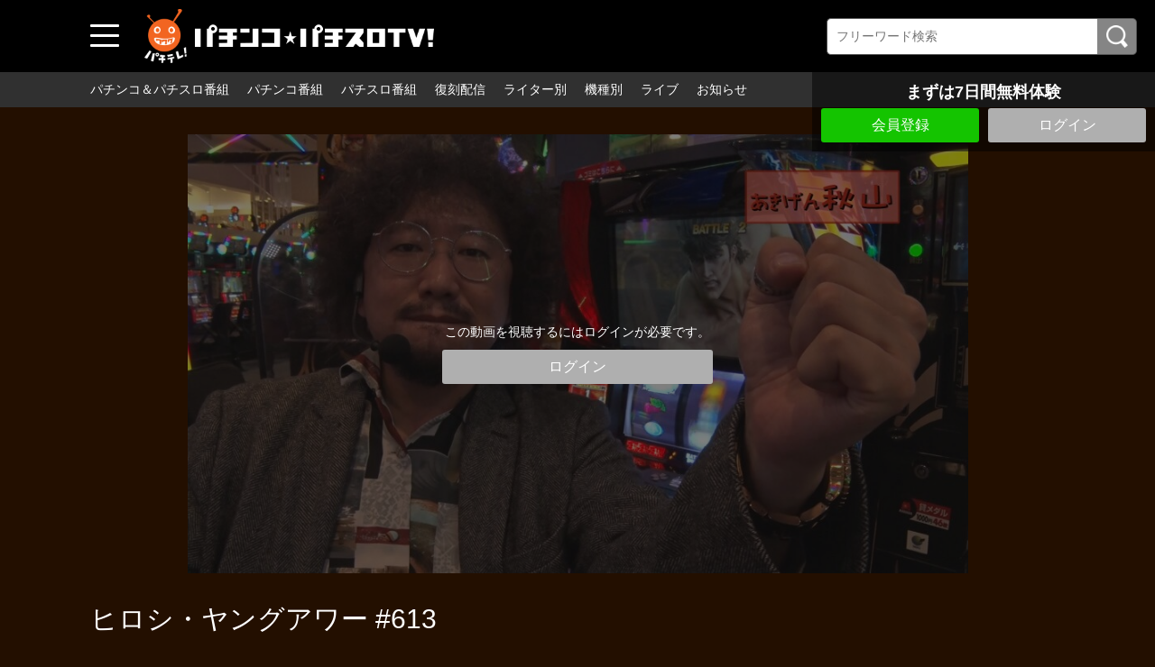

--- FILE ---
content_type: text/html; charset=UTF-8
request_url: https://www.pachitele.com/contents/8437?fcid=2553
body_size: 33010
content:
<!DOCTYPE html>
<html lang="ja">
	<head>
		<meta charset="utf-8">
		<meta name="viewport" content="width=device-width, initial-scale=1.0, maximum-scale=1, user-scalable=0">
		<!-- Global site tag (gtag.js) - Google Analytics -->
		<script async src="https://www.googletagmanager.com/gtag/js?id=UA-61063542-1"></script>
		<script>
		  window.dataLayer = window.dataLayer || [];
		  function gtag(){dataLayer.push(arguments);}
		  gtag('js', new Date());

		  gtag('config', 'UA-61063542-1');
		</script>
<!-- Facebook Pixel Code -->
<script>
!function(f,b,e,v,n,t,s)
{if(f.fbq)return;n=f.fbq=function(){n.callMethod?
n.callMethod.apply(n,arguments):n.queue.push(arguments)};
if(!f._fbq)f._fbq=n;n.push=n;n.loaded=!0;n.version='2.0';
n.queue=[];t=b.createElement(e);t.async=!0;
t.src=v;s=b.getElementsByTagName(e)[0];
s.parentNode.insertBefore(t,s)}(window, document,'script',
'https://connect.facebook.net/en_US/fbevents.js');
fbq('init', '231615091770655');
fbq('track', 'PageView');
</script>
<noscript><img height="1" width="1" style="display:none"
src="https://www.facebook.com/tr?id=231615091770655&ev=PageView&noscript=1"
/></noscript>
<!-- End Facebook Pixel Code -->
      
      <!-- Global site tag (gtag.js) - Google Ads: 439204124 -->
		<script async src="https://www.googletagmanager.com/gtag/js?id=AW-439204124"></script>
		<script>
		  window.dataLayer = window.dataLayer || [];
		  function gtag(){dataLayer.push(arguments);}
		  gtag('js', new Date());
		  gtag('config', 'AW-439204124');
		</script>
      
		<title>ヒロシ・ヤングアワー #613 | 人気パチンコ･パチスロ動画を見るなら「パチンコ☆パチスロTV！」</title>
		<meta name="description" content="新章 ２戦目！前半戦の最後に射止めた リーダー ヤングの越年STはどこまで延びるのか！？ここまで身を潜めていた 期待値モンスター あきげん秋山も遂に本領発揮！！">
		<meta name="format-detection" content="telephone=no">
		<meta http-equiv="X-UA-Compatible" content="IE=edge">

									<meta property="og:type" content="article">
						<meta property="og:title" content="ヒロシ・ヤングアワー #613 | 人気パチンコ･パチスロ動画を見るなら「パチンコ☆パチスロTV！」">
			<meta property="og:site_name" content="人気パチンコ･パチスロ動画を見るなら「パチンコ☆パチスロTV！」">
			<meta property="og:description" content="新章 ２戦目！前半戦の最後に射止めた リーダー ヤングの越年STはどこまで延びるのか！？ここまで身を">
			<meta property="og:url" content="https://www.pachitele.com/contents/8437?fcid=2553">
			<meta property="og:image" content="https://d1n49ems0zqxbs.cloudfront.net/storage/generated/images/thumbnail/960x540/content-5f8e2fa1718d1bbcadf1cd9c7a54fb8c-thumbnail.jpg?ts=1703575203">
		
					<meta name="twitter:card" content="summary">
			<meta name="twitter:title" content="ヒロシ・ヤングアワー #613 | 人気パチンコ･パチスロ動画を見るなら「パチンコ☆パチスロTV！」">
			<meta name="twitter:site" content="人気パチンコ･パチスロ動画を見るなら「パチンコ☆パチスロTV！」">
			<meta name="twitter:description" content="新章 ２戦目！前半戦の最後に射止めた リーダー ヤングの越年STはどこまで延びるのか！？ここまで身を潜めていた 期待値モンスター あきげん秋山も遂に本領発揮！！">
			<meta name="twitter:url" content="https://www.pachitele.com/contents/8437?fcid=2553">
			<meta name="twitter:image" content="https://d1n49ems0zqxbs.cloudfront.net/storage/generated/images/thumbnail/960x540/content-5f8e2fa1718d1bbcadf1cd9c7a54fb8c-thumbnail.jpg?ts=1703575203">
		
					<link rel="stylesheet" href="https://d1n49ems0zqxbs.cloudfront.net/css/slick.css?ver=4.8.1">
			<link rel="stylesheet" href="https://d1n49ems0zqxbs.cloudfront.net/css/common_pc.css?ver=4.8.1">
				<link rel="icon" type="image/vnd.microsoft.icon" href="/fav.ico">
		<link rel="apple-touch-icon" href="https://d1n49ems0zqxbs.cloudfront.net/apple-touch-icon.png?ver=4.8.1" sizes="180x180">
		<link rel="icon" type="image/png" href="https://d1n49ems0zqxbs.cloudfront.net/android-touch-icon.png?ver=4.8.1" sizes="192x192">
		<link rel="canonical" href="https://www.pachitele.com/contents/8437">
		<script>
			var Socialcast = {};
			Socialcast.csrfToken = "MSlWgHUwQntPJOT7WGdQ83Y12ok3HPAOUKKSWcT9";
								</script>
					<!-- script -->
			<script src="https://d1n49ems0zqxbs.cloudfront.net/js/jquery-2.2.4.min.js?ver=4.8.1"></script>
			<script src="https://d1n49ems0zqxbs.cloudfront.net/js/slick.min.js?ver=4.8.1"></script>
			<script src="https://d1n49ems0zqxbs.cloudfront.net/js/common_pc.js?ver=4.8.1"></script>
			<script src="https://www.gstatic.com/firebasejs/5.5.7/firebase-app.js"></script>
			<script src="https://www.gstatic.com/firebasejs/5.5.7/firebase-messaging.js"></script>
			<script src="https://d1n49ems0zqxbs.cloudfront.net/js/modernizr-custom.js?ver=4.8.1"></script>
			<!-- tile.js -->
			<script src="https://d1n49ems0zqxbs.cloudfront.net/js/jquery.tile.min.js?ver=4.8.1"></script>
			<!-- //tile.js -->
			<!-- bootstrap -->
			<script src="https://d1n49ems0zqxbs.cloudfront.net/js/tether.min.js?ver=4.8.1"></script>
			<script src="https://d1n49ems0zqxbs.cloudfront.net/js/bootstrap.min.js?ver=4.8.1"></script>
			<!-- //bootstrap -->
			<!-- datepicker -->
			<script src="https://d1n49ems0zqxbs.cloudfront.net/js/jquery-ui.min.js?ver=4.8.1"></script>
			<script src="https://d1n49ems0zqxbs.cloudfront.net/js/datepicker-ja.js?ver=4.8.1"></script>
			<!-- //datepicker -->

			<script src="https://cdnjs.cloudflare.com/ajax/libs/jsviews/1.0.1/jsviews.min.js"></script>
			<script src="https://d1n49ems0zqxbs.cloudfront.net/js/moment.min.js?ver=4.8.1"></script>
			<script src="https://d1n49ems0zqxbs.cloudfront.net/js/base.js?ver=4.8.1"></script>
			<script src="https://d1n49ems0zqxbs.cloudfront.net/js/app.js?ver=4.8.1"></script>
			<script src="https://d1n49ems0zqxbs.cloudfront.net/js/app.favorite.js?ver=4.8.1"></script>
			<script src="https://d1n49ems0zqxbs.cloudfront.net/js/app.comment.js?ver=4.8.1"></script>
			<script src="https://d1n49ems0zqxbs.cloudfront.net/js/app.watch-history.js?ver=4.8.1"></script>
			<script src="https://d1n49ems0zqxbs.cloudfront.net/js/app.pushSubscriber.js?ver=4.8.1"></script>
					

                                                                                                                                                                                                                                                                                                                                                                                                                                                                                                                                                                                                                                                                                                                                                                                                                                                                                                                                                                                                                                                                                                                                                                                                                                                                                                                                                                                                                                                                                                                                                                                                                                                                                                                                                                                                                                                                                                                                                                                                                <script>
$(function(){
			var startTime = 0;
	  var nextUrl = "https://www.pachitele.com/set/226/contents/8455";

	if ('initPlayer' in window) {
		initPlayer(startTime, nextUrl);
	}

	if ('initSamplePlayer' in window) {
		initSamplePlayer();
	}
});

$(function(){
	$(".chatBtn").on("click", function() {
		$(".chatBox").css("min-height",0);
		$(".chatBox").slideToggle(textFunc);
	});
});
function textFunc(){
		if ($(this).css("display") == "block") {
		$(".chatBtn").text("コメントを非表示にする");
		$(".chatBox").css("min-height", "");
	}else{
		$(".chatBtn").text("コメントを表示する");
	}
};
</script>
	</head>
	<body id="page-contents-show">
		<div class="wrapper">
			<div class="wrapperIn">
							<header>
	<div class="header1">
		<div class="toggleBtn">
			<span></span>
			<span></span>
			<span></span>
		</div>
		<nav class="globalNav">
			<dl>
				<dt>番組一覧</dt>
				<dd><a href="/contents/category/pachi_slo">パチンコ＆パチスロ番組</a></dd>
				<dd><a href="/contents/category/pachinko">パチンコ番組</a></dd>
				<dd><a href="/contents/category/pachislo">パチスロ番組</a></dd>
                <dd><a href="/contents/category/archive">復刻配信</a></dd>
				<dd><a href="/contents/category/cast">ライター・出演者別</a></dd>
				<dd><a href="/contents/category/machine">機種別</a></dd>
									<dd><a href="/set/5283">ライブ</a></dd>
					<dd><a href="https://www.pachitele.com/mypage">マイページ</a></dd>
								<dd><a href="/pub/program">番組表</a></dd>
				<dt>サービスに関して</dt>
									<dd><a href="https://www.pachitele.com/announce">お知らせ</a></dd>
								<dd><a href="/lp/about/index.html">パチテレとは？</a></dd>
				<dd><a href="/pub/howto">パチテレ視聴方法</a></dd>
				                    	                        <dd><a href="https://www.pachitele.com/entry">会員登録</a></dd>
                        								<dd><a href="/pub/qa">よくある質問</a></dd>
				<dd><a href="https://www.pachitele.com/inquiry/Info">お問い合わせ</a></dd>
							</dl>
		</nav>
		<div class="mask"></div>
				<div class="siteLogo"><a href="/" target="_self"><img src="https://d1n49ems0zqxbs.cloudfront.net/storage/generated/images/thumbnail/original/banner-0b06fdbeafa800f9b61ffa25ccd28a47.png?ts=1632991587"></a></div>
				<section class="searchBox">
			<div class="searchBoxIn">
				<form class="searchForm" action="https://www.pachitele.com/contents/search">
					<input name="q[keyword]" type="text" placeholder="フリーワード検索"><input type="submit" value="検索">
				</form>
			</div>
		</section>
	</div><!-- END .header1 -->
	<div class="header2">
		<nav class="headerNav">
			<ul>
				<li><a href="/contents/category/pachi_slo">パチンコ＆パチスロ番組</a></li>
				<li><a href="/contents/category/pachinko">パチンコ番組</a></li>
				<li><a href="/contents/category/pachislo">パチスロ番組</a></li>
                <li><a href="/contents/category/archive">復刻配信</a></li>
								<li><a href="/contents/category/cast">ライター別</a></li>
				<li><a href="/contents/category/machine">機種別</a></li>
				<li><a href="/set/5283">ライブ</a></li>
									<li><a href="https://www.pachitele.com/announce">お知らせ</a></li>
							</ul>
		</nav>
	</div>
</header>
			
			<div class="topFixBox">
	<div class="topSubmitBox">
	    	
			<p>まずは7日間無料体験</p>
				<div class="btnBox">
        			<div class="submitBtn"><a href="https://www.pachitele.com/entry">会員登録</a></div>
        			<div class="loginBtn"><a href="https://www.pachitele.com/login?redirect_to=https%3A%2F%2Fwww.pachitele.com%2Fcontents%2F8437">ログイン</a></div>
		</div>
	</div>
</div>
			
			<div class="content">

	<section class="movieDetailBox">
		<div class="movieDetailArea">
						<div class="thumb">
				<img src="https://d1n49ems0zqxbs.cloudfront.net/storage/generated/images/thumbnail/960x540/content-5f8e2fa1718d1bbcadf1cd9c7a54fb8c-thumbnail.jpg?ts=1703575203" loading="lazy" width="960" height="540" alt="ヒロシ・ヤングアワー #613"/>
				<div class="coverBox">
										<div>この動画を視聴するにはログインが必要です。</div>
					<div class="loginBtn"><a href="https://www.pachitele.com/login?redirect_to=https%3A%2F%2Fwww.pachitele.com%2Fcontents%2F8437">ログイン</a></div>
														</div>
			</div>
			
			<div class="mvDetailBox">
				<div>
					<h1 class="prgTitle">ヒロシ・ヤングアワー #613</h1>
					<div class="subDetailBox">
												<div class="category">
												</div>
					</div>
										<div class="update">配信開始日：2024年01月07日</div>
														</div>

			</div>
			<div class="mvText">
				新章 ２戦目！前半戦の最後に射止めた リーダー ヤングの越年STはどこまで延びるのか！？ここまで身を潜めていた 期待値モンスター あきげん秋山も遂に本領発揮！！
			</div>
			<dl class="tagList">
				<dt>出演者</dt>
																																																												<dd><a href="https://www.pachitele.com/contents/category/c_0003">秋山良人</a></dd>
																				<dd><a href="https://www.pachitele.com/contents/category/c_0016">伊藤真一</a></dd>
																				<dd><a href="https://www.pachitele.com/contents/category/c_0063">激あつし</a></dd>
																				<dd><a href="https://www.pachitele.com/contents/category/c_0152">ヒキ強</a></dd>
																				<dd><a href="https://www.pachitele.com/contents/category/c_0159">ヒロシ・ヤング</a></dd>
												</dl>
			<dl class="tagList">
				<dt>機種</dt>
																								<dd><a href="https://www.pachitele.com/contents/category/m_2004">Pスーパー海物語 IN 沖縄5</a></dd>
																				<dd><a href="https://www.pachitele.com/contents/category/m_2606">スマスロ北斗の拳</a></dd>
																				<dd><a href="https://www.pachitele.com/contents/category/m_2631">L主役は銭形4</a></dd>
																				<dd><a href="https://www.pachitele.com/contents/category/m_2669">Pハイスクール・フリート オールスター</a></dd>
																																																									</dl>
			<div class="shareBox">
				<dl>
					<dt>シェアする</dt>
					<dd><a href="http://twitter.com/share?url=https://www.pachitele.com/contents/8437" onClick="window.open(encodeURI(decodeURI(this.href)), 'tweetwindow', 'width=650, height=470, personalbar=0, toolbar=0, scrollbars=1, sizable=1'); return false;" rel="nofollow"><img src="/img/iconTw.png" width="100" height="100" alt="Twitterでシェアする"/></a></dd>
<dd><a href="http://www.facebook.com/sharer.php?u=https://www.pachitele.com/contents/8437" onClick="window.open(encodeURI(decodeURI(this.href)),'sharewindow', 'width=650, height=470, personalbar=0, toolbar=0, scrollbars=1, resizable=!'); return false;"><img src="/img/iconFb.png" width="100" height="100" alt="Facebookでシェアする"/></a></dd>
<dd><a href="http://line.me/R/msg/text/?https://www.pachitele.com/contents/8437" onClick="window.open(encodeURI(decodeURI(this.href)),'sharewindow', 'width=650, height=470, personalbar=0, toolbar=0, scrollbars=1, resizable=!'); return false;"><img src="/img/iconLine.png" width="100" height="100" alt="LINEでシェアする"/></a></dd>
				</dl>
			</div>
		</div>
	</section>

	<p class="osusumeTitile">関連動画</p>
				<section class="slideMovieBox">
		<div class="titleBox">
			<h1 class="secTitle">ヒロシ・ヤングアワー</h1>
			<p class="readMore"><a href="https://www.pachitele.com/set/226">すべて見る</a></p>
		</div>
		<div class="slideMovieArea">
			<ul>
																


<li>
	<a href="https://www.pachitele.com/set/226/contents/991">
		<div class="thumb"><img src="https://d1n49ems0zqxbs.cloudfront.net/storage/generated/images/thumbnail/320x180/content-692f93be8c7a41525c0baf2076aecfb4-thumbnail.jpg?ts=1602749403" loading="lazy" width="960" height="540" alt="ヒロシ・ヤングアワー #224"/></div>
	</a>
	<div class="mvDetailBox">
		<div class="mvTitle">ヒロシ・ヤングアワー #224</div>
		<div class="subDetailBox">
			<div class="mvIntro">今回のゲストは、新婚ホヤホヤでポン！初登場となる河原みのりさん！一緒にポン！するのは、みのりんが負けたことがないというガンダム！今回は大勝利間違いなし！？</div>
						<div class="category">
									<p class="ctgPP">パチンコ・パチスロ</p>
							</div>
						<div class="update">配信開始日：2020年10月26日</div>
					</div>
	</div>
</li>
																


<li>
	<a href="https://www.pachitele.com/set/226/contents/992">
		<div class="thumb"><img src="https://d1n49ems0zqxbs.cloudfront.net/storage/generated/images/thumbnail/320x180/content-860320be12a1c050cd7731794e231bd3-thumbnail.jpg?ts=1602749404" loading="lazy" width="960" height="540" alt="ヒロシ・ヤングアワー #225"/></div>
	</a>
	<div class="mvDetailBox">
		<div class="mvTitle">ヒロシ・ヤングアワー #225</div>
		<div class="subDetailBox">
			<div class="mvIntro">５匹でポン！初上陸となる第一プラザ 船橋店での実戦！第一プラザでは、負け知らずの５匹なだけに、今回も快勝間違いなし！それとも！？お楽しみに！</div>
						<div class="category">
									<p class="ctgPP">パチンコ・パチスロ</p>
							</div>
						<div class="update">配信開始日：2020年10月26日</div>
					</div>
	</div>
</li>
																


<li>
	<a href="https://www.pachitele.com/set/226/contents/993">
		<div class="thumb"><img src="https://d1n49ems0zqxbs.cloudfront.net/storage/generated/images/thumbnail/320x180/content-7b13b2203029ed80337f27127a9f1d28-thumbnail.jpg?ts=1602749404" loading="lazy" width="960" height="540" alt="ヒロシ・ヤングアワー #226"/></div>
	</a>
	<div class="mvDetailBox">
		<div class="mvTitle">ヒロシ・ヤングアワー #226</div>
		<div class="subDetailBox">
			<div class="mvIntro">珍しくプラスで折り返した今回の５匹でポン！第一プラザでは負け知らずなだけに、今回は快勝も期待できるかも！？でも、５匹は毎回尻すぼむからな～ お楽しみに！</div>
						<div class="category">
									<p class="ctgPP">パチンコ・パチスロ</p>
							</div>
						<div class="update">配信開始日：2020年10月26日</div>
					</div>
	</div>
</li>
																


<li>
	<a href="https://www.pachitele.com/set/226/contents/994">
		<div class="thumb"><img src="https://d1n49ems0zqxbs.cloudfront.net/storage/generated/images/thumbnail/320x180/content-934815ad542a4a7c5e8a2dfa04fea9f5-thumbnail.jpg?ts=1602749405" loading="lazy" width="960" height="540" alt="ヒロシ・ヤングアワー #227"/></div>
	</a>
	<div class="mvDetailBox">
		<div class="mvTitle">ヒロシ・ヤングアワー #227</div>
		<div class="subDetailBox">
			<div class="mvIntro">今回のヒロシ・ヤングアワーは初登場のカブトムシゆかりちゃんと一緒にＣＲそれゆけ野生の王国 ミドルタイプをポン！しちゃいます！お楽しみに!!</div>
						<div class="category">
									<p class="ctgPP">パチンコ・パチスロ</p>
							</div>
						<div class="update">配信開始日：2020年10月26日</div>
					</div>
	</div>
</li>
																


<li>
	<a href="https://www.pachitele.com/set/226/contents/995">
		<div class="thumb"><img src="https://d1n49ems0zqxbs.cloudfront.net/storage/generated/images/thumbnail/320x180/content-2bcab9d935d219641434683dd9d18a03-thumbnail.jpg?ts=1602749405" loading="lazy" width="960" height="540" alt="ヒロシ・ヤングアワー #228"/></div>
	</a>
	<div class="mvDetailBox">
		<div class="mvTitle">ヒロシ・ヤングアワー #228</div>
		<div class="subDetailBox">
			<div class="mvIntro">今回のゲストは、約１年半ぶりの登場となるグレート巨砲さん！野球好きな巨砲さんとポン！するのは、昭和の野球小僧達が夢中になって観ていた「CR巨人の星～情熱の炎～」</div>
						<div class="category">
									<p class="ctgPP">パチンコ・パチスロ</p>
							</div>
						<div class="update">配信開始日：2020年10月26日</div>
					</div>
	</div>
</li>
																


<li>
	<a href="https://www.pachitele.com/set/226/contents/996">
		<div class="thumb"><img src="https://d1n49ems0zqxbs.cloudfront.net/storage/generated/images/thumbnail/320x180/content-0b8aff0438617c055eb55f0ba5d226fa-thumbnail.jpg?ts=1602749406" loading="lazy" width="960" height="540" alt="ヒロシ・ヤングアワー #229"/></div>
	</a>
	<div class="mvDetailBox">
		<div class="mvTitle">ヒロシ・ヤングアワー #229</div>
		<div class="subDetailBox">
			<div class="mvIntro">珍しく、パチンコ班とスロット班に分かれた今回の５匹でポン！第一プラザプロとスロットライターの活躍で、大勝利？果たして、その真相は！？お楽しみに～</div>
						<div class="category">
									<p class="ctgPP">パチンコ・パチスロ</p>
							</div>
						<div class="update">配信開始日：2020年10月26日</div>
					</div>
	</div>
</li>
																


<li>
	<a href="https://www.pachitele.com/set/226/contents/997">
		<div class="thumb"><img src="https://d1n49ems0zqxbs.cloudfront.net/storage/generated/images/thumbnail/320x180/content-ec5aa0b7846082a2415f0902f0da88f2-thumbnail.jpg?ts=1602749407" loading="lazy" width="960" height="540" alt="ヒロシ・ヤングアワー #230"/></div>
	</a>
	<div class="mvDetailBox">
		<div class="mvTitle">ヒロシ・ヤングアワー #230</div>
		<div class="subDetailBox">
			<div class="mvIntro">今回こそ大勝利！？そんな期待も持てる前回でしたが、本当に勝利することができるのでしょうか！？毎度おなじみの５匹的展開にならなければいいのですが・・・</div>
						<div class="category">
									<p class="ctgPP">パチンコ・パチスロ</p>
							</div>
						<div class="update">配信開始日：2020年10月26日</div>
					</div>
	</div>
</li>
																


<li>
	<a href="https://www.pachitele.com/set/226/contents/998">
		<div class="thumb"><img src="https://d1n49ems0zqxbs.cloudfront.net/storage/generated/images/thumbnail/320x180/content-9ab0d88431732957a618d4a469a0d4c3-thumbnail.jpg?ts=1602749407" loading="lazy" width="960" height="540" alt="ヒロシ・ヤングアワー #231"/></div>
	</a>
	<div class="mvDetailBox">
		<div class="mvTitle">ヒロシ・ヤングアワー #231</div>
		<div class="subDetailBox">
			<div class="mvIntro">今回のゲストは、ポン！初登場となるパチンコ、パチスロ大好き芸人 磁石 永沢たかしさん！一緒にポン！するのは、永沢さんが大好きなヱヴァの台 ヱヴァンゲリヲン１０！</div>
						<div class="category">
									<p class="ctgPP">パチンコ・パチスロ</p>
							</div>
						<div class="update">配信開始日：2020年10月26日</div>
					</div>
	</div>
</li>
																


<li>
	<a href="https://www.pachitele.com/set/226/contents/999">
		<div class="thumb"><img src="https://d1n49ems0zqxbs.cloudfront.net/storage/generated/images/thumbnail/320x180/content-b706835de79a2b4e80506f582af3676a-thumbnail.jpg?ts=1602749408" loading="lazy" width="960" height="540" alt="ヒロシ・ヤングアワー #232"/></div>
	</a>
	<div class="mvDetailBox">
		<div class="mvTitle">ヒロシ・ヤングアワー #232</div>
		<div class="subDetailBox">
			<div class="mvIntro">今回のヒロシ・ヤングアワーはニッタロビンソンと一緒にパチンコＣＲＤＤ北斗の拳 三兄弟Ｖｅｒ．をポン！しちゃいます！お楽しみに!!</div>
						<div class="category">
									<p class="ctgPP">パチンコ・パチスロ</p>
							</div>
						<div class="update">配信開始日：2020年10月26日</div>
					</div>
	</div>
</li>
																


<li>
	<a href="https://www.pachitele.com/set/226/contents/1000">
		<div class="thumb"><img src="https://d1n49ems0zqxbs.cloudfront.net/storage/generated/images/thumbnail/320x180/content-a9b7ba70783b617e9998dc4dd82eb3c5-thumbnail.jpg?ts=1602749409" loading="lazy" width="960" height="540" alt="ヒロシ・ヤングアワー #233"/></div>
	</a>
	<div class="mvDetailBox">
		<div class="mvTitle">ヒロシ・ヤングアワー #233</div>
		<div class="subDetailBox">
			<div class="mvIntro">いよいよ新章スタート！（？）宮古島の負債も完済して、次の目的地に向かって走り出した５匹の面々！またまた大勝利で目的地に一歩近づけるのか！？それとも？</div>
						<div class="category">
									<p class="ctgPP">パチンコ・パチスロ</p>
							</div>
						<div class="update">配信開始日：2020年10月26日</div>
					</div>
	</div>
</li>
																


<li>
	<a href="https://www.pachitele.com/set/226/contents/1001">
		<div class="thumb"><img src="https://d1n49ems0zqxbs.cloudfront.net/storage/generated/images/thumbnail/320x180/content-b8c37e33defde51cf91e1e03e51657da-thumbnail.jpg?ts=1602749410" loading="lazy" width="960" height="540" alt="ヒロシ・ヤングアワー #234"/></div>
	</a>
	<div class="mvDetailBox">
		<div class="mvTitle">ヒロシ・ヤングアワー #234</div>
		<div class="subDetailBox">
			<div class="mvIntro">前回の５匹でポン！は“ミスター尻すぼみ”ヒキ強が絶好調で、２５０００発の出玉を獲得！更に出玉を伸ばすと言っているヒキ強を信じて、他の４匹は守りに…大丈夫？</div>
						<div class="category">
									<p class="ctgPP">パチンコ・パチスロ</p>
							</div>
						<div class="update">配信開始日：2020年10月26日</div>
					</div>
	</div>
</li>
																


<li>
	<a href="https://www.pachitele.com/set/226/contents/1002">
		<div class="thumb"><img src="https://d1n49ems0zqxbs.cloudfront.net/storage/generated/images/thumbnail/320x180/content-fba9d88164f3e2d9109ee770223212a0-thumbnail.jpg?ts=1602749411" loading="lazy" width="960" height="540" alt="ヒロシ・ヤングアワー #235"/></div>
	</a>
	<div class="mvDetailBox">
		<div class="mvTitle">ヒロシ・ヤングアワー #235</div>
		<div class="subDetailBox">
			<div class="mvIntro">今回のゲストは、８年ぶりの登場となる木村魚拓さん！押しも押されぬ人気者の魚拓さんと８年前の話などトークで盛り上がりました！もちろんあの人も大活躍しちゃいます！？</div>
						<div class="category">
									<p class="ctgPP">パチンコ・パチスロ</p>
							</div>
						<div class="update">配信開始日：2020年10月26日</div>
					</div>
	</div>
</li>
																


<li>
	<a href="https://www.pachitele.com/set/226/contents/1003">
		<div class="thumb"><img src="https://d1n49ems0zqxbs.cloudfront.net/storage/generated/images/thumbnail/320x180/content-aa68c75c4a77c87f97fb686b2f068676-thumbnail.jpg?ts=1602749412" loading="lazy" width="960" height="540" alt="ヒロシ・ヤングアワー #236"/></div>
	</a>
	<div class="mvDetailBox">
		<div class="mvTitle">ヒロシ・ヤングアワー #236</div>
		<div class="subDetailBox">
			<div class="mvIntro">今回のゲストは、ヤングさんの大好きなモリコケティッシュさん！そして今回一緒にノリ打ちするのはパチスロ ガールズ＆パンツァー ！お楽しみに！</div>
						<div class="category">
									<p class="ctgPP">パチンコ・パチスロ</p>
							</div>
						<div class="update">配信開始日：2020年10月26日</div>
					</div>
	</div>
</li>
																


<li>
	<a href="https://www.pachitele.com/set/226/contents/1004">
		<div class="thumb"><img src="https://d1n49ems0zqxbs.cloudfront.net/storage/generated/images/thumbnail/320x180/content-fed33392d3a48aa149a87a38b875ba4a-thumbnail.jpg?ts=1602749413" loading="lazy" width="960" height="540" alt="ヒロシ・ヤングアワー #237"/></div>
	</a>
	<div class="mvDetailBox">
		<div class="mvTitle">ヒロシ・ヤングアワー #237</div>
		<div class="subDetailBox">
			<div class="mvIntro">抽選の結果が芳しくなかった５匹！今回のテーマは、「いかにお茶を濁せるか！」だったのですが、色んな意味で奇跡が起きる！？果たして勝利を手にすることができるのか！？</div>
						<div class="category">
									<p class="ctgPP">パチンコ・パチスロ</p>
							</div>
						<div class="update">配信開始日：2020年10月26日</div>
					</div>
	</div>
</li>
																


<li>
	<a href="https://www.pachitele.com/set/226/contents/1005">
		<div class="thumb"><img src="https://d1n49ems0zqxbs.cloudfront.net/storage/generated/images/thumbnail/320x180/content-2387337ba1e0b0249ba90f55b2ba2521-thumbnail.jpg?ts=1602749414" loading="lazy" width="960" height="540" alt="ヒロシ・ヤングアワー #238"/></div>
	</a>
	<div class="mvDetailBox">
		<div class="mvTitle">ヒロシ・ヤングアワー #238</div>
		<div class="subDetailBox">
			<div class="mvIntro">「お茶を濁す」をテーマに実戦している今回の５匹！イマイチ濁せてないまま後半を向かえてしまいましたが！？このまま、ヒーローが出ないまま終わってしまうのか！？</div>
						<div class="category">
									<p class="ctgPP">パチンコ・パチスロ</p>
							</div>
						<div class="update">配信開始日：2020年10月26日</div>
					</div>
	</div>
</li>
																


<li>
	<a href="https://www.pachitele.com/set/226/contents/1006">
		<div class="thumb"><img src="https://d1n49ems0zqxbs.cloudfront.net/storage/generated/images/thumbnail/320x180/content-9246444d94f081e3549803b928260f56-thumbnail.jpg?ts=1602749415" loading="lazy" width="960" height="540" alt="ヒロシ・ヤングアワー #239"/></div>
	</a>
	<div class="mvDetailBox">
		<div class="mvTitle">ヒロシ・ヤングアワー #239</div>
		<div class="subDetailBox">
			<div class="mvIntro">今回のゲストは、３年ぶり、３回目の出演となるしんのすけさん！一緒にノリ打ちするのは、前回と同じ「押忍！サラリーマン番長」！果たして、あの奥義は出るのか！？</div>
						<div class="category">
									<p class="ctgPP">パチンコ・パチスロ</p>
							</div>
						<div class="update">配信開始日：2020年10月26日</div>
					</div>
	</div>
</li>
																


<li>
	<a href="https://www.pachitele.com/set/226/contents/1007">
		<div class="thumb"><img src="https://d1n49ems0zqxbs.cloudfront.net/storage/generated/images/thumbnail/320x180/content-d7322ed717dedf1eb4e6e52a37ea7bcd-thumbnail.jpg?ts=1602749415" loading="lazy" width="960" height="540" alt="ヒロシ・ヤングアワー #240"/></div>
	</a>
	<div class="mvDetailBox">
		<div class="mvTitle">ヒロシ・ヤングアワー #240</div>
		<div class="subDetailBox">
			<div class="mvIntro">今回のゲストは、パチスロ実戦術ＤＶＤや格闘家として活躍中の井上由美子さん！そして今回一緒にノリ打ちするのはCRセクシーフォール セカンドシーズン！お楽しみに！</div>
						<div class="category">
									<p class="ctgPP">パチンコ・パチスロ</p>
							</div>
						<div class="update">配信開始日：2020年10月26日</div>
					</div>
	</div>
</li>
																


<li>
	<a href="https://www.pachitele.com/set/226/contents/1008">
		<div class="thumb"><img src="https://d1n49ems0zqxbs.cloudfront.net/storage/generated/images/thumbnail/320x180/content-1587965fb4d4b5afe8428a4a024feb0d-thumbnail.jpg?ts=1602749416" loading="lazy" width="960" height="540" alt="ヒロシ・ヤングアワー #241"/></div>
	</a>
	<div class="mvDetailBox">
		<div class="mvTitle">ヒロシ・ヤングアワー #241</div>
		<div class="subDetailBox">
			<div class="mvIntro">今回の５匹でポン！はヤングとシーチキンはパチンコ、そして、スロットライターなイトシンとあきげん秋山はスロットと分かれての実戦！果たして本業で活躍するのは誰！？</div>
						<div class="category">
									<p class="ctgPP">パチンコ・パチスロ</p>
							</div>
						<div class="update">配信開始日：2020年10月26日</div>
					</div>
	</div>
</li>
																


<li>
	<a href="https://www.pachitele.com/set/226/contents/1009">
		<div class="thumb"><img src="https://d1n49ems0zqxbs.cloudfront.net/storage/generated/images/thumbnail/320x180/content-31b3b31a1c2f8a370206f111127c0dbd-thumbnail.jpg?ts=1602749417" loading="lazy" width="960" height="540" alt="ヒロシ・ヤングアワー #242"/></div>
	</a>
	<div class="mvDetailBox">
		<div class="mvTitle">ヒロシ・ヤングアワー #242</div>
		<div class="subDetailBox">
			<div class="mvIntro">ヤングから勝利宣言が出ているにもかかわらず、１本目はチョイ勝ちで折り返した前回までの５匹の面々。大勝利目指して奮闘しますが…果たして結果は！？お楽しみに～</div>
						<div class="category">
									<p class="ctgPP">パチンコ・パチスロ</p>
							</div>
						<div class="update">配信開始日：2020年10月26日</div>
					</div>
	</div>
</li>
																


<li>
	<a href="https://www.pachitele.com/set/226/contents/1010">
		<div class="thumb"><img src="https://d1n49ems0zqxbs.cloudfront.net/storage/generated/images/thumbnail/320x180/content-1e48c4420b7073bc11916c6c1de226bb-thumbnail.jpg?ts=1602749418" loading="lazy" width="960" height="540" alt="ヒロシ・ヤングアワー #243"/></div>
	</a>
	<div class="mvDetailBox">
		<div class="mvTitle">ヒロシ・ヤングアワー #243</div>
		<div class="subDetailBox">
			<div class="mvIntro">今回のゲストは、約6年ぶりの登場カリスマスロッター射駒タケシさん！そして今回一緒にノリ打ちするのはパチスロ北斗の拳 修羅の国篇！お楽しみに！</div>
						<div class="category">
									<p class="ctgPP">パチンコ・パチスロ</p>
							</div>
						<div class="update">配信開始日：2020年10月26日</div>
					</div>
	</div>
</li>
							</ul>
		</div>
	</section>
		
				<section class="slideMovieBox">
		<div class="titleBox">
			<h1 class="secTitle">パチンコ・パチスロ</h1>
			<p class="readMore"><a href="https://www.pachitele.com/contents/category/pachi_slo">すべて見る</a></p>
		</div>
		<div class="slideMovieArea">
			<ul>
																
	

<li>
	<a href="https://www.pachitele.com/contents/9516?fcid=6">
		<div class="thumb"><img src="https://d1n49ems0zqxbs.cloudfront.net/storage/generated/images/thumbnail/320x180/content-4d42d2f5010c1c13f23492a35645d6a7-thumbnail.jpg?ts=1768365281" loading="lazy" width="960" height="540" alt="帰ってきた なんとか１ぐらんぷり #81"/></div>
	</a>
	<div class="mvDetailBox">
		<div class="mvTitle">帰ってきた なんとか１ぐらんぷり #81</div>
		<div class="subDetailBox">
			<div class="mvIntro">3つのカテゴリから生まれた3人のチャンピオンと準決勝の切符を辛うじて手に入れた3人で、グランドチャンピオン大会開幕！果たして、決勝戦にコマを進めるのは誰だ！？</div>
						<div class="category">
									<p class="ctgPP">パチンコ・パチスロ</p>
							</div>
						<div class="update">配信開始日：2026年01月26日</div>
					</div>
	</div>
</li>
																
	

<li>
	<a href="https://www.pachitele.com/contents/9521?fcid=6">
		<div class="thumb"><img src="https://d1n49ems0zqxbs.cloudfront.net/storage/generated/images/thumbnail/320x180/content-97f832f6f334d64de3e89769806e56b8-thumbnail.jpg?ts=1768879839" loading="lazy" width="960" height="540" alt="旭川興業 #44"/></div>
	</a>
	<div class="mvDetailBox">
		<div class="mvTitle">旭川興業 #44</div>
		<div class="subDetailBox">
			<div class="mvIntro">前半戦ボロ負け状態からの大逆転劇！？くりがヴヴヴ2で５０連以上達成！さらにエヴァで大連チャン！？大崎＆神谷が暴凶星でRUSH突入！３連勝なるか！？</div>
						<div class="category">
									<p class="ctgPP">パチンコ・パチスロ</p>
							</div>
						<div class="update">配信開始日：2026年01月24日</div>
					</div>
	</div>
</li>
																
	

<li>
	<a href="https://www.pachitele.com/contents/9518?fcid=6">
		<div class="thumb"><img src="https://d1n49ems0zqxbs.cloudfront.net/storage/generated/images/thumbnail/320x180/content-18fe8ebf5d52c8992581f439ba783aa3-thumbnail.jpg?ts=1768879781" loading="lazy" width="960" height="540" alt="ハセガワヤングマン #184"/></div>
	</a>
	<div class="mvDetailBox">
		<div class="mvTitle">ハセガワヤングマン #184</div>
		<div class="subDetailBox">
			<div class="mvIntro">今回はガイアネクスト南行徳店での実戦！長谷川は牙狼12。万発は大海５SP。ヤングは新鬼武者３からスタート。果たして、今回はどんなドラマが待ってるのか！？</div>
						<div class="category">
									<p class="ctgPP">パチンコ・パチスロ</p>
							</div>
						<div class="update">配信開始日：2026年01月21日</div>
					</div>
	</div>
</li>
																
	

<li>
	<a href="https://www.pachitele.com/contents/9512?fcid=6">
		<div class="thumb"><img src="https://d1n49ems0zqxbs.cloudfront.net/storage/generated/images/thumbnail/320x180/content-0b9b6d6d154e98ce34b3f2e4ef76eae9-thumbnail.jpg?ts=1768365220" loading="lazy" width="960" height="540" alt="それゆけ！アツい日狙い隊 #27"/></div>
	</a>
	<div class="mvDetailBox">
		<div class="mvTitle">それゆけ！アツい日狙い隊 #27</div>
		<div class="subDetailBox">
			<div class="mvIntro">今回もマルハン所沢店さんで「アツい日狙い隊」前半戦！新年一発目ということで3人の気合も十分！チェロス・ムム・プリンはこれまでの運気を払拭できるのか…！？</div>
						<div class="category">
									<p class="ctgPP">パチンコ・パチスロ</p>
							</div>
						<div class="update">配信開始日：2026年01月18日</div>
					</div>
	</div>
</li>
																
	

<li>
	<a href="https://www.pachitele.com/contents/9491?fcid=6">
		<div class="thumb"><img src="https://d1n49ems0zqxbs.cloudfront.net/storage/generated/images/thumbnail/320x180/content-003dd617c12d444ff9c80f717c3fa982-thumbnail.jpg?ts=1766022158" loading="lazy" width="960" height="540" alt="帰ってきた なんとか１ぐらんぷり #80"/></div>
	</a>
	<div class="mvDetailBox">
		<div class="mvTitle">帰ってきた なんとか１ぐらんぷり #80</div>
		<div class="subDetailBox">
			<div class="mvIntro">3つのカテゴリから生まれた3人のチャンピオンと準決勝の切符を辛うじて手に入れた3人で、グランドチャンピオン大会開幕！果たして、決勝戦にコマを進めるのは誰だ！？</div>
						<div class="category">
									<p class="ctgPP">パチンコ・パチスロ</p>
							</div>
						<div class="update">配信開始日：2026年01月12日</div>
					</div>
	</div>
</li>
																
	

<li>
	<a href="https://www.pachitele.com/contents/9505?fcid=6">
		<div class="thumb"><img src="https://d1n49ems0zqxbs.cloudfront.net/storage/generated/images/thumbnail/320x180/content-cfdea3ada9e5646068d4288f9b9ad0de-thumbnail.jpg?ts=1767664451" loading="lazy" width="960" height="540" alt="旭川興業 #43"/></div>
	</a>
	<div class="mvDetailBox">
		<div class="mvTitle">旭川興業 #43</div>
		<div class="subDetailBox">
			<div class="mvIntro">絶好調のくりはヴヴヴ２で７連勝を目指す！木村&amp;沖もヴヴヴ２で勝負！神谷は朝イチ即大当り！LT突入なるか！？大崎は神谷にメロメロで収録忘れてプライベートトーク！</div>
						<div class="category">
									<p class="ctgPP">パチンコ・パチスロ</p>
							</div>
						<div class="update">配信開始日：2026年01月10日</div>
					</div>
	</div>
</li>
																
	

<li>
	<a href="https://www.pachitele.com/contents/9499?fcid=6">
		<div class="thumb"><img src="https://d1n49ems0zqxbs.cloudfront.net/storage/generated/images/thumbnail/320x180/content-6f16f5fc2cf3c8c09e020596e15da2e9-thumbnail.jpg?ts=1766544912" loading="lazy" width="960" height="540" alt="ハセガワヤングマン #183"/></div>
	</a>
	<div class="mvDetailBox">
		<div class="mvTitle">ハセガワヤングマン #183</div>
		<div class="subDetailBox">
			<div class="mvIntro">今回はメガサイバーパチンコ新鎌ヶ谷店での実戦！長谷川はネオプラ。万発はヴヴヴ２。ヤングは慶次からスタート。果たして、今回はどんな展開が待ってるのか！？</div>
						<div class="category">
									<p class="ctgPP">パチンコ・パチスロ</p>
							</div>
						<div class="update">配信開始日：2026年01月07日</div>
					</div>
	</div>
</li>
																
	

<li>
	<a href="https://www.pachitele.com/contents/9490?fcid=6">
		<div class="thumb"><img src="https://d1n49ems0zqxbs.cloudfront.net/storage/generated/images/thumbnail/320x180/content-5f0ad4db43d8723d18169b2e4817a160-thumbnail.jpg?ts=1766022131" loading="lazy" width="960" height="540" alt="帰ってきた なんとか１ぐらんぷり #79"/></div>
	</a>
	<div class="mvDetailBox">
		<div class="mvTitle">帰ってきた なんとか１ぐらんぷり #79</div>
		<div class="subDetailBox">
			<div class="mvIntro">3つのカテゴリから生まれた3人のチャンピオンと準決勝の切符を辛うじて手に入れた3人で、グランドチャンピオン大会開幕！果たして、決勝戦にコマを進めるのは誰だ！？</div>
						<div class="category">
									<p class="ctgPP">パチンコ・パチスロ</p>
							</div>
						<div class="update">配信開始日：2025年12月29日</div>
					</div>
	</div>
</li>
																
	

<li>
	<a href="https://www.pachitele.com/contents/9485?fcid=6">
		<div class="thumb"><img src="https://d1n49ems0zqxbs.cloudfront.net/storage/generated/images/thumbnail/320x180/content-100d5d9191f185eeb98d6e291756954a-thumbnail.jpg?ts=1765954809" loading="lazy" width="960" height="540" alt="それゆけ！アツい日狙い隊 #26"/></div>
	</a>
	<div class="mvDetailBox">
		<div class="mvTitle">それゆけ！アツい日狙い隊 #26</div>
		<div class="subDetailBox">
			<div class="mvIntro">今回もマルハン所沢店さんで「アツい日狙い隊」後半戦！番組担当PがI氏に代わった初陣は大波乱！チェロス・ムム・プリンに電撃が走った実戦模様を最後までお見逃しなく！</div>
						<div class="category">
									<p class="ctgPP">パチンコ・パチスロ</p>
							</div>
						<div class="update">配信開始日：2025年12月28日</div>
					</div>
	</div>
</li>
																
	

<li>
	<a href="https://www.pachitele.com/contents/9480?fcid=6">
		<div class="thumb"><img src="https://d1n49ems0zqxbs.cloudfront.net/storage/generated/images/thumbnail/320x180/content-6f4b7fd3eea0af87f9990faa8e3287f1-thumbnail.jpg?ts=1765954596" loading="lazy" width="960" height="540" alt="旭川興業 #42"/></div>
	</a>
	<div class="mvDetailBox">
		<div class="mvTitle">旭川興業 #42</div>
		<div class="subDetailBox">
			<div class="mvIntro">木村がヴヴヴ2の超革命ラッシュで絶好調！沖が女神のカフェテラスで大マクリ！？果たして、旭川興業の社員一同は勝利を掴むことができるのか！？お楽しみに！！</div>
						<div class="category">
									<p class="ctgPP">パチンコ・パチスロ</p>
							</div>
						<div class="update">配信開始日：2025年12月20日</div>
					</div>
	</div>
</li>
																
	

<li>
	<a href="https://www.pachitele.com/contents/9473?fcid=6">
		<div class="thumb"><img src="https://d1n49ems0zqxbs.cloudfront.net/storage/generated/images/thumbnail/320x180/content-8123b781e08f4d9e89ea88f53e6431a9-thumbnail.jpg?ts=1765431623" loading="lazy" width="960" height="540" alt="ハセガワヤングマン #182"/></div>
	</a>
	<div class="mvDetailBox">
		<div class="mvTitle">ハセガワヤングマン #182</div>
		<div class="subDetailBox">
			<div class="mvIntro">今回はメガガイア明大前店での実戦！長谷川はもののがたり。万発は新台の慶次。ヤングはヴヴヴ２からスタート。果たして、今回はどんなドドラマが待ってるのか！？</div>
						<div class="category">
									<p class="ctgPP">パチンコ・パチスロ</p>
							</div>
						<div class="update">配信開始日：2025年12月17日</div>
					</div>
	</div>
</li>
																
	

<li>
	<a href="https://www.pachitele.com/contents/9468?fcid=6">
		<div class="thumb"><img src="https://d1n49ems0zqxbs.cloudfront.net/storage/generated/images/thumbnail/320x180/content-cd506ab1234b234645dcf279691347f5-thumbnail.jpg?ts=1765265663" loading="lazy" width="960" height="540" alt="それゆけ！アツい日狙い隊 #25"/></div>
	</a>
	<div class="mvDetailBox">
		<div class="mvTitle">それゆけ！アツい日狙い隊 #25</div>
		<div class="subDetailBox">
			<div class="mvIntro">今回もマルハン所沢店さんで「アツい日狙い隊」前半戦！今回は開店前からメンバーがイキイキ！？番組の今後を占う新要素とは果たして！？</div>
						<div class="category">
									<p class="ctgPP">パチンコ・パチスロ</p>
							</div>
						<div class="update">配信開始日：2025年12月14日</div>
					</div>
	</div>
</li>
																
	

<li>
	<a href="https://www.pachitele.com/contents/9452?fcid=6">
		<div class="thumb"><img src="https://d1n49ems0zqxbs.cloudfront.net/storage/generated/images/thumbnail/320x180/content-f9afa97535cf7c8789a1c50a2cd83787-thumbnail.jpg?ts=1763693803" loading="lazy" width="960" height="540" alt="帰ってきた なんとか１ぐらんぷり #78"/></div>
	</a>
	<div class="mvDetailBox">
		<div class="mvTitle">帰ってきた なんとか１ぐらんぷり #78</div>
		<div class="subDetailBox">
			<div class="mvIntro">帰ってきたなんとか1ぐらんぷり！新章第3回目は方言1ぐらんぷり！横一線の戦いを繰り広げる3人の方言女子！果たして、方言1に輝くのは！？</div>
						<div class="category">
									<p class="ctgPP">パチンコ・パチスロ</p>
							</div>
						<div class="update">配信開始日：2025年12月08日</div>
					</div>
	</div>
</li>
																
	

<li>
	<a href="https://www.pachitele.com/contents/9461?fcid=6">
		<div class="thumb"><img src="https://d1n49ems0zqxbs.cloudfront.net/storage/generated/images/thumbnail/320x180/content-b6f76d7dbb84020faf70b18a13d73a27-thumbnail.jpg?ts=1764835185" loading="lazy" width="960" height="540" alt="旭川興業 #41"/></div>
	</a>
	<div class="mvDetailBox">
		<div class="mvTitle">旭川興業 #41</div>
		<div class="subDetailBox">
			<div class="mvIntro">目指せ万枚！全員ヴヴヴスタート！木村＆大崎＆くりは超革命RUSH突入！さらに、木村はハラキリドライブ発生で大量上乗せなるか！？お楽しみに！！</div>
						<div class="category">
									<p class="ctgPP">パチンコ・パチスロ</p>
							</div>
						<div class="update">配信開始日：2025年12月06日</div>
					</div>
	</div>
</li>
																
	

<li>
	<a href="https://www.pachitele.com/contents/9457?fcid=6">
		<div class="thumb"><img src="https://d1n49ems0zqxbs.cloudfront.net/storage/generated/images/thumbnail/320x180/content-4bbb5420ed2dc9a8eaaedc7ae59de448-thumbnail.jpg?ts=1764564167" loading="lazy" width="960" height="540" alt="ハセガワヤングマン #181"/></div>
	</a>
	<div class="mvDetailBox">
		<div class="mvTitle">ハセガワヤングマン #181</div>
		<div class="subDetailBox">
			<div class="mvIntro">今回はゴードン祖師谷店での実戦！長谷川はダンバイン3。万発はＰ貞子。ヤングは新鬼武者3からスタート。果たして、今回はどんなドドラマが待ってるのか！？</div>
						<div class="category">
									<p class="ctgPP">パチンコ・パチスロ</p>
							</div>
						<div class="update">配信開始日：2025年12月03日</div>
					</div>
	</div>
</li>
																
	

<li>
	<a href="https://www.pachitele.com/contents/9455?fcid=6">
		<div class="thumb"><img src="https://d1n49ems0zqxbs.cloudfront.net/storage/generated/images/thumbnail/320x180/content-f30824bacaaabc2fc3aa0b6d658a56e9-thumbnail.jpg?ts=1764217991" loading="lazy" width="960" height="540" alt="それゆけ！アツい日狙い隊 #24"/></div>
	</a>
	<div class="mvDetailBox">
		<div class="mvTitle">それゆけ！アツい日狙い隊 #24</div>
		<div class="subDetailBox">
			<div class="mvIntro">今回もマルハン所沢店さんで「アツい日狙い隊」後半戦！笑いありドラマあり！劣勢でも楽しませてくれるのがこの番組のモットー！三人の実戦結果はいかに！？</div>
						<div class="category">
									<p class="ctgPP">パチンコ・パチスロ</p>
							</div>
						<div class="update">配信開始日：2025年11月30日</div>
					</div>
	</div>
</li>
																
	

<li>
	<a href="https://www.pachitele.com/contents/9445?fcid=6">
		<div class="thumb"><img src="https://d1n49ems0zqxbs.cloudfront.net/storage/generated/images/thumbnail/320x180/content-f74412c3c1c8899f3c130bb30ed0e363-thumbnail.jpg?ts=1763422743" loading="lazy" width="960" height="540" alt="帰ってきた なんとか１ぐらんぷり #77"/></div>
	</a>
	<div class="mvDetailBox">
		<div class="mvTitle">帰ってきた なんとか１ぐらんぷり #77</div>
		<div class="subDetailBox">
			<div class="mvIntro">帰ってきたなんとか1ぐらんぷり！新章第3回目は方言1ぐらんぷり！花の都に憧れて上京した3人の女子ライターが登場！果たして、方言1に輝くのは！？</div>
						<div class="category">
									<p class="ctgPP">パチンコ・パチスロ</p>
							</div>
						<div class="update">配信開始日：2025年11月24日</div>
					</div>
	</div>
</li>
																
	

<li>
	<a href="https://www.pachitele.com/contents/9442?fcid=6">
		<div class="thumb"><img src="https://d1n49ems0zqxbs.cloudfront.net/storage/generated/images/thumbnail/320x180/content-5907c88df2965e500c98e948dfae20c0-thumbnail.jpg?ts=1763422690" loading="lazy" width="960" height="540" alt="旭川興業 #40"/></div>
	</a>
	<div class="mvDetailBox">
		<div class="mvTitle">旭川興業 #40</div>
		<div class="subDetailBox">
			<div class="mvIntro">後半戦は全員ヒートアップ！？木村がいざ！番長の頂上決戦で大量上乗せ！沖&amp;神谷が倍斬刀で倍化大成功！くりは新鬼武者3で上位AT突入！大勝利となるか！？</div>
						<div class="category">
									<p class="ctgPP">パチンコ・パチスロ</p>
							</div>
						<div class="update">配信開始日：2025年11月22日</div>
					</div>
	</div>
</li>
																
	

<li>
	<a href="https://www.pachitele.com/contents/9439?fcid=6">
		<div class="thumb"><img src="https://d1n49ems0zqxbs.cloudfront.net/storage/generated/images/thumbnail/320x180/content-16c244e39517c1e577a0b778cb1ce568-thumbnail.jpg?ts=1762992066" loading="lazy" width="960" height="540" alt="ハセガワヤングマン #180"/></div>
	</a>
	<div class="mvDetailBox">
		<div class="mvTitle">ハセガワヤングマン #180</div>
		<div class="subDetailBox">
			<div class="mvIntro">今回は、メガガイア明大前店での実戦！ここ最近、爆出し回を連続してお届け出来てる当番組！果たして、今回もド派手な出玉で&quot;魅せる&quot;事は出来るのか？</div>
						<div class="category">
									<p class="ctgPP">パチンコ・パチスロ</p>
							</div>
						<div class="update">配信開始日：2025年11月19日</div>
					</div>
	</div>
</li>
																
	

<li>
	<a href="https://www.pachitele.com/contents/9436?fcid=6">
		<div class="thumb"><img src="https://d1n49ems0zqxbs.cloudfront.net/storage/generated/images/thumbnail/320x180/content-cc9109aa1f048c36d154d902612982e2-thumbnail.jpg?ts=1762931898" loading="lazy" width="960" height="540" alt="それゆけ！アツい日狙い隊 #23"/></div>
	</a>
	<div class="mvDetailBox">
		<div class="mvTitle">それゆけ！アツい日狙い隊 #23</div>
		<div class="subDetailBox">
			<div class="mvIntro">今回もマルハン所沢店さんで「アツい日狙い隊」前半戦！前回はドラマチックな実戦を収めた狙い隊。今回も勢いに乗ってやれるのかっ！？果たして…！？</div>
						<div class="category">
									<p class="ctgPP">パチンコ・パチスロ</p>
							</div>
						<div class="update">配信開始日：2025年11月16日</div>
					</div>
	</div>
</li>
							</ul>
		</div>
	</section>
					<section class="slideMovieBox">
		<div class="titleBox">
			<h1 class="secTitle">Pスーパー海物語 IN 沖縄5</h1>
			<p class="readMore"><a href="https://www.pachitele.com/contents/category/m_2004">すべて見る</a></p>
		</div>
		<div class="slideMovieArea">
			<ul>
																
	

<li>
	<a href="https://www.pachitele.com/contents/9465?fcid=2553">
		<div class="thumb"><img src="https://d1n49ems0zqxbs.cloudfront.net/storage/generated/images/thumbnail/320x180/content-651468b37f95f5f421cccbf8fb7ee376-thumbnail.jpg?ts=1764835301" loading="lazy" width="960" height="540" alt="パチンコ実戦塾 #477"/></div>
	</a>
	<div class="mvDetailBox">
		<div class="mvTitle">パチンコ実戦塾 #477</div>
		<div class="subDetailBox">
			<div class="mvIntro">「パチンコ実戦塾」第38シーズン4戦目前半戦をお届けします！メンバー4人がプラス収支を目指し立ち回ります。今シーズンは全員残留する事ができるのか?お楽しみに！</div>
						<div class="category">
									<p class="ctgPC">パチンコ</p>
							</div>
						<div class="update">配信開始日：2025年12月12日</div>
					</div>
	</div>
</li>
																
	

<li>
	<a href="https://www.pachitele.com/contents/9426?fcid=2553">
		<div class="thumb"><img src="https://d1n49ems0zqxbs.cloudfront.net/storage/generated/images/thumbnail/320x180/content-e32084632d369461572832e6582aac36-thumbnail.jpg?ts=1761869431" loading="lazy" width="960" height="540" alt="パチンコ実戦塾 #472"/></div>
	</a>
	<div class="mvDetailBox">
		<div class="mvTitle">パチンコ実戦塾 #472</div>
		<div class="subDetailBox">
			<div class="mvIntro">「パチンコ実戦塾」第38シーズン1戦目後半戦をお届けします！メンバー4人がプラス収支を目指し奮闘中。今シーズンは全員残留する事ができるのか?お楽しみに！</div>
						<div class="category">
									<p class="ctgPC">パチンコ</p>
							</div>
						<div class="update">配信開始日：2025年11月07日</div>
					</div>
	</div>
</li>
																
	

<li>
	<a href="https://www.pachitele.com/contents/9414?fcid=2553">
		<div class="thumb"><img src="https://d1n49ems0zqxbs.cloudfront.net/storage/generated/images/thumbnail/320x180/content-d6d231705f96d5a35aeb3a76402e49a3-thumbnail.jpg?ts=1761112974" loading="lazy" width="960" height="540" alt="パチンコ実戦塾 #471"/></div>
	</a>
	<div class="mvDetailBox">
		<div class="mvTitle">パチンコ実戦塾 #471</div>
		<div class="subDetailBox">
			<div class="mvIntro">「パチンコ実戦塾」第38シーズン1戦目前半戦をお届けします！メンバー4人がプラス収支を目指し立ち回ります。今シーズンは全員残留する事ができるのか?お楽しみに！</div>
						<div class="category">
									<p class="ctgPC">パチンコ</p>
							</div>
						<div class="update">配信開始日：2025年10月31日</div>
					</div>
	</div>
</li>
																
	

<li>
	<a href="https://www.pachitele.com/contents/9350?fcid=2553">
		<div class="thumb"><img src="https://d1n49ems0zqxbs.cloudfront.net/storage/generated/images/thumbnail/320x180/content-52ff52aa56d10a1287274ecf02dccb5f-thumbnail.jpg?ts=1757294769" loading="lazy" width="960" height="540" alt="パチンコ実戦塾 #464"/></div>
	</a>
	<div class="mvDetailBox">
		<div class="mvTitle">パチンコ実戦塾 #464</div>
		<div class="subDetailBox">
			<div class="mvIntro">「パチンコ実戦塾」第37シーズン3戦目後半戦をお届けします！メンバー4人がプラス収支を目指し奮闘中。今シーズンは全員残留する事ができるのか?お楽しみに！</div>
						<div class="category">
									<p class="ctgPC">パチンコ</p>
							</div>
						<div class="update">配信開始日：2025年09月12日</div>
					</div>
	</div>
</li>
																
	

<li>
	<a href="https://www.pachitele.com/contents/9341?fcid=2553">
		<div class="thumb"><img src="https://d1n49ems0zqxbs.cloudfront.net/storage/generated/images/thumbnail/320x180/content-8f187f643090a53e52550571a8e92ad8-thumbnail.jpg?ts=1756703343" loading="lazy" width="960" height="540" alt="パチンコ実戦塾 #463"/></div>
	</a>
	<div class="mvDetailBox">
		<div class="mvTitle">パチンコ実戦塾 #463</div>
		<div class="subDetailBox">
			<div class="mvIntro">「パチンコ実戦塾」第37シーズン3戦目前半戦をお届けします！メンバー4人がプラス収支を目指し立ち回ります。今シーズンは全員残留する事ができるのか?お楽しみに！</div>
						<div class="category">
									<p class="ctgPC">パチンコ</p>
							</div>
						<div class="update">配信開始日：2025年09月05日</div>
					</div>
	</div>
</li>
																
	

<li>
	<a href="https://www.pachitele.com/contents/9337?fcid=2553">
		<div class="thumb"><img src="https://d1n49ems0zqxbs.cloudfront.net/storage/generated/images/thumbnail/320x180/content-305fa4e2c0e76dd586553d64c975a626-thumbnail.jpg?ts=1756270765" loading="lazy" width="960" height="540" alt="ママパチ #37"/></div>
	</a>
	<div class="mvDetailBox">
		<div class="mvTitle">ママパチ #37</div>
		<div class="subDetailBox">
			<div class="mvIntro">短い時間でも楽しめるパチンコを伝授するママパチ。ヒラヤママも復帰で、いつもの3人で実戦開始！番組テーマとは真逆に一撃を狙うママが！？今回は達成なるか！</div>
						<div class="category">
									<p class="ctgPC">パチンコ</p>
							</div>
						<div class="update">配信開始日：2025年09月01日</div>
					</div>
	</div>
</li>
																
	

<li>
	<a href="https://www.pachitele.com/contents/9314?fcid=2553">
		<div class="thumb"><img src="https://d1n49ems0zqxbs.cloudfront.net/storage/generated/images/thumbnail/320x180/content-9afe487de556e59e6db6c862adfe25a4-thumbnail.jpg?ts=1754631349" loading="lazy" width="960" height="540" alt="パチンコ実戦塾 #460"/></div>
	</a>
	<div class="mvDetailBox">
		<div class="mvTitle">パチンコ実戦塾 #460</div>
		<div class="subDetailBox">
			<div class="mvIntro">「パチンコ実戦塾」第37シーズン1戦目後半戦をお届けします！メンバー4人がプラス収支を目指し奮闘中。今シーズンは全員残留する事ができるのか?お楽しみに！</div>
						<div class="category">
									<p class="ctgPC">パチンコ</p>
							</div>
						<div class="update">配信開始日：2025年08月15日</div>
					</div>
	</div>
</li>
																
	

<li>
	<a href="https://www.pachitele.com/contents/9305?fcid=2553">
		<div class="thumb"><img src="https://d1n49ems0zqxbs.cloudfront.net/storage/generated/images/thumbnail/320x180/content-e561611fa0ccf4a2c8867a82f8382816-thumbnail.jpg?ts=1753937631" loading="lazy" width="960" height="540" alt="パチンコ実戦塾 #459"/></div>
	</a>
	<div class="mvDetailBox">
		<div class="mvTitle">パチンコ実戦塾 #459</div>
		<div class="subDetailBox">
			<div class="mvIntro">「パチンコ実戦塾」第37シーズン1戦目前半戦をお届けします！メンバー4人がプラス収支を目指し立ち回ります。今シーズンは全員残留する事ができるのか?お楽しみに！</div>
						<div class="category">
									<p class="ctgPC">パチンコ</p>
							</div>
						<div class="update">配信開始日：2025年08月08日</div>
					</div>
	</div>
</li>
																
	

<li>
	<a href="https://www.pachitele.com/contents/9297?fcid=2553">
		<div class="thumb"><img src="https://d1n49ems0zqxbs.cloudfront.net/storage/generated/images/thumbnail/320x180/content-af922fd52975aee0083fb8e0ba9c1d64-thumbnail.jpg?ts=1753772547" loading="lazy" width="960" height="540" alt="パチンコ実戦塾 #458"/></div>
	</a>
	<div class="mvDetailBox">
		<div class="mvTitle">パチンコ実戦塾 #458</div>
		<div class="subDetailBox">
			<div class="mvIntro">「パチンコ実戦塾」第36シーズン6戦目後半戦をお届けします！メンバー4人がプラス収支を目指し奮闘中。今シーズンは全員残留する事ができるのか?お楽しみに！</div>
						<div class="category">
									<p class="ctgPC">パチンコ</p>
							</div>
						<div class="update">配信開始日：2025年08月01日</div>
					</div>
	</div>
</li>
																
	

<li>
	<a href="https://www.pachitele.com/contents/9287?fcid=2553">
		<div class="thumb"><img src="https://d1n49ems0zqxbs.cloudfront.net/storage/generated/images/thumbnail/320x180/content-903cc7be42d6fae3ae8c8be791ceeb74-thumbnail.jpg?ts=1752799804" loading="lazy" width="960" height="540" alt="パチンコ実戦塾 #457"/></div>
	</a>
	<div class="mvDetailBox">
		<div class="mvTitle">パチンコ実戦塾 #457</div>
		<div class="subDetailBox">
			<div class="mvIntro">「パチンコ実戦塾」第36シーズン6戦目前半戦をお届けします！メンバー4人がプラス収支を目指し立ち回ります。今シーズンは全員残留する事ができるのか?お楽しみに！</div>
						<div class="category">
									<p class="ctgPC">パチンコ</p>
							</div>
						<div class="update">配信開始日：2025年07月25日</div>
					</div>
	</div>
</li>
																
	

<li>
	<a href="https://www.pachitele.com/contents/9263?fcid=2553">
		<div class="thumb"><img src="https://d1n49ems0zqxbs.cloudfront.net/storage/generated/images/thumbnail/320x180/content-408269455f78f1355681e814c317679a-thumbnail.jpg?ts=1750998605" loading="lazy" width="960" height="540" alt="女王パチ☆と4人の働きパチプロ #8"/></div>
	</a>
	<div class="mvDetailBox">
		<div class="mvTitle">女王パチ☆と4人の働きパチプロ #8</div>
		<div class="subDetailBox">
			<div class="mvIntro">前半戦をはじめてプラス収支で乗り切った4人の働きパチプロと女王かおりっきぃ☆。目標のトータル差玉プラス1万発に辿り着き、プロたちはハリセンを回避できるのか!?</div>
						<div class="category">
									<p class="ctgPC">パチンコ</p>
							</div>
						<div class="update">配信開始日：2025年07月08日</div>
					</div>
	</div>
</li>
																
	

<li>
	<a href="https://www.pachitele.com/contents/9266?fcid=2553">
		<div class="thumb"><img src="https://d1n49ems0zqxbs.cloudfront.net/storage/generated/images/thumbnail/320x180/content-adbe673fd502b32bee221970f9cb0e8d-thumbnail.jpg?ts=1751352605" loading="lazy" width="960" height="540" alt="パチンコ超理論！ドテ助ジャイ #31"/></div>
	</a>
	<div class="mvDetailBox">
		<div class="mvTitle">パチンコ超理論！ドテ助ジャイ #31</div>
		<div class="subDetailBox">
			<div class="mvIntro">今回は「ドテチン救済企画　人の金で打つパチンコ、勝てる」理論。他人の収支ならば、負け続けた人でさえも勝てるのか？果たして！？メンバーに配られたカードにも注目！</div>
						<div class="category">
									<p class="ctgPC">パチンコ</p>
							</div>
						<div class="update">配信開始日：2025年07月05日</div>
					</div>
	</div>
</li>
																
	

<li>
	<a href="https://www.pachitele.com/contents/9261?fcid=2553">
		<div class="thumb"><img src="https://d1n49ems0zqxbs.cloudfront.net/storage/generated/images/thumbnail/320x180/content-43f8e83d15ca083fb58e9b745e5de0d4-thumbnail.jpg?ts=1750998604" loading="lazy" width="960" height="540" alt="パチンコ実戦塾 #454"/></div>
	</a>
	<div class="mvDetailBox">
		<div class="mvTitle">パチンコ実戦塾 #454</div>
		<div class="subDetailBox">
			<div class="mvIntro">「パチンコ実戦塾」第36シーズン4戦目後半戦をお届けします！メンバー4人がプラス収支を目指し奮闘中。今シーズンは全員残留する事ができるのか?お楽しみに！</div>
						<div class="category">
									<p class="ctgPC">パチンコ</p>
							</div>
						<div class="update">配信開始日：2025年07月04日</div>
					</div>
	</div>
</li>
																
	

<li>
	<a href="https://www.pachitele.com/contents/9260?fcid=2553">
		<div class="thumb"><img src="https://d1n49ems0zqxbs.cloudfront.net/storage/generated/images/thumbnail/320x180/content-f3a4ff4839c56a5f460c88cce3666a2b-thumbnail.jpg?ts=1750998604" loading="lazy" width="960" height="540" alt="女王パチ☆と4人の働きパチプロ #7"/></div>
	</a>
	<div class="mvDetailBox">
		<div class="mvTitle">女王パチ☆と4人の働きパチプロ #7</div>
		<div class="subDetailBox">
			<div class="mvIntro">これまでのTOTAL差玉はマイナス8万発超。4人のトッププロを招集しているにもかかわらず、だ。不甲斐ない雄蜂のモチベを上げるため、女王が用意した秘策とは!?</div>
						<div class="category">
									<p class="ctgPC">パチンコ</p>
							</div>
						<div class="update">配信開始日：2025年07月01日</div>
					</div>
	</div>
</li>
																
	

<li>
	<a href="https://www.pachitele.com/contents/9256?fcid=2553">
		<div class="thumb"><img src="https://d1n49ems0zqxbs.cloudfront.net/storage/generated/images/thumbnail/320x180/content-e82a0d322fa2653ba0ce48474cbe03a6-thumbnail.jpg?ts=1750398002" loading="lazy" width="960" height="540" alt="パチンコ実戦塾 #453"/></div>
	</a>
	<div class="mvDetailBox">
		<div class="mvTitle">パチンコ実戦塾 #453</div>
		<div class="subDetailBox">
			<div class="mvIntro">「パチンコ実戦塾」第36シーズン4戦目前半戦をお届けします！メンバー4人がプラス収支を目指し立ち回ります。今シーズンは全員残留する事ができるのか?お楽しみに！</div>
						<div class="category">
									<p class="ctgPC">パチンコ</p>
							</div>
						<div class="update">配信開始日：2025年06月27日</div>
					</div>
	</div>
</li>
																
	

<li>
	<a href="https://www.pachitele.com/contents/9229?fcid=2553">
		<div class="thumb"><img src="https://d1n49ems0zqxbs.cloudfront.net/storage/generated/images/thumbnail/320x180/content-471684d6c43cfc529b30d600113dae63-thumbnail.jpg?ts=1748320805" loading="lazy" width="960" height="540" alt="目指せ!!パチンコ三冠王"/></div>
	</a>
	<div class="mvDetailBox">
		<div class="mvTitle">目指せ!!パチンコ三冠王</div>
		<div class="subDetailBox">
			<div class="mvIntro">目指すのはパチンコの三冠王！　スペックや立ち回りを駆使して全部門トップを目指せ。日本シリーズ以上に盛り上がるアツき戦いをお楽しみください♪</div>
						<div class="category">
									<p class="ctgPC">パチンコ</p>
							</div>
						<div class="update">配信開始日：2025年06月15日</div>
					</div>
	</div>
</li>
																
	

<li>
	<a href="https://www.pachitele.com/contents/9240?fcid=2553">
		<div class="thumb"><img src="https://d1n49ems0zqxbs.cloudfront.net/storage/generated/images/thumbnail/320x180/content-29a6aa8af3c942a277478a90aa4cae21-thumbnail.jpg?ts=1749538202" loading="lazy" width="960" height="540" alt="パチンコ超理論！ドテ助ジャイ #30"/></div>
	</a>
	<div class="mvDetailBox">
		<div class="mvTitle">パチンコ超理論！ドテ助ジャイ #30</div>
		<div class="subDetailBox">
			<div class="mvIntro">今回は「サクサク消化系パチンコは『海』を越える！？」理論。左打ちで高速消化できる機種が出揃う中でその消化性能に着目！各機種の出玉にも注目！注目！</div>
						<div class="category">
									<p class="ctgPC">パチンコ</p>
							</div>
						<div class="update">配信開始日：2025年06月14日</div>
					</div>
	</div>
</li>
																
	

<li>
	<a href="https://www.pachitele.com/contents/9231?fcid=2553">
		<div class="thumb"><img src="https://d1n49ems0zqxbs.cloudfront.net/storage/generated/images/thumbnail/320x180/content-bc2ba6bff2342259d8fb150b02dc1565-thumbnail.jpg?ts=1748410203" loading="lazy" width="960" height="540" alt="ママパチ #31"/></div>
	</a>
	<div class="mvDetailBox">
		<div class="mvTitle">ママパチ #31</div>
		<div class="subDetailBox">
			<div class="mvIntro">短い時間でも楽しめるパチンコを伝授するママパチ。前回、番組ワースト記録を更新する大敗北を喫した3人。今回はリベンジを果たすべくいつも以上に気合十分！</div>
						<div class="category">
									<p class="ctgPC">パチンコ</p>
							</div>
						<div class="update">配信開始日：2025年06月02日</div>
					</div>
	</div>
</li>
																
	

<li>
	<a href="https://www.pachitele.com/contents/9223?fcid=2553">
		<div class="thumb"><img src="https://d1n49ems0zqxbs.cloudfront.net/storage/generated/images/thumbnail/320x180/content-e71ad22eed10d8f6f8242f67695b215f-thumbnail.jpg?ts=1748320803" loading="lazy" width="960" height="540" alt="パチンコ超理論！ドテ助ジャイ #29"/></div>
	</a>
	<div class="mvDetailBox">
		<div class="mvTitle">パチンコ超理論！ドテ助ジャイ #29</div>
		<div class="subDetailBox">
			<div class="mvIntro">今回は「サクサク消化系パチンコは『海』を超える！？」理論。左打ちで高速消化できる機種が出揃う中でその消化性能に着目！果たしてどの機種が「海シリーズ」を超えるのか</div>
						<div class="category">
									<p class="ctgPC">パチンコ</p>
							</div>
						<div class="update">配信開始日：2025年05月31日</div>
					</div>
	</div>
</li>
																
	

<li>
	<a href="https://www.pachitele.com/contents/9205?fcid=2553">
		<div class="thumb"><img src="https://d1n49ems0zqxbs.cloudfront.net/storage/generated/images/thumbnail/320x180/content-d10f24cc96c40a85ed11ce68142e80df-thumbnail.jpg?ts=1747017003" loading="lazy" width="960" height="540" alt="キングオブパチプロトーナメント #3"/></div>
	</a>
	<div class="mvDetailBox">
		<div class="mvTitle">キングオブパチプロトーナメント #3</div>
		<div class="subDetailBox">
			<div class="mvIntro">12人の腕自慢がしのぎを削るトーナメント。予選3試合目はバイク修次郎vs湯川舞の師弟対決が実現。甘で自滅待ちを狙う師匠に対し、弟子はエヴァ15で一撃を狙うぞ!!</div>
						<div class="category">
									<p class="ctgPC">パチンコ</p>
							</div>
						<div class="update">配信開始日：2025年05月20日</div>
					</div>
	</div>
</li>
							</ul>
		</div>
	</section>
					<section class="slideMovieBox">
		<div class="titleBox">
			<h1 class="secTitle">スマスロ北斗の拳</h1>
			<p class="readMore"><a href="https://www.pachitele.com/contents/category/m_2606">すべて見る</a></p>
		</div>
		<div class="slideMovieArea">
			<ul>
																
	

<li>
	<a href="https://www.pachitele.com/contents/9506?fcid=3222">
		<div class="thumb"><img src="https://d1n49ems0zqxbs.cloudfront.net/storage/generated/images/thumbnail/320x180/content-babcff88f8be8c4795bd6f0f8cccca61-thumbnail.jpg?ts=1767837433" loading="lazy" width="960" height="540" alt="パチスロ実戦塾 #50"/></div>
	</a>
	<div class="mvDetailBox">
		<div class="mvTitle">パチスロ実戦塾 #50</div>
		<div class="subDetailBox">
			<div class="mvIntro">「パチスロ実戦塾」ファイナルシーズン1戦目後半戦をお届け！これまでにないガチ感が漂う後編。それぞれが手ごたえを感じた台の結末は果たして！？</div>
						<div class="category">
									<p class="ctgPS">パチスロ</p>
							</div>
						<div class="update">配信開始日：2026年01月14日</div>
					</div>
	</div>
</li>
																
	

<li>
	<a href="https://www.pachitele.com/contents/9447?fcid=3222">
		<div class="thumb"><img src="https://d1n49ems0zqxbs.cloudfront.net/storage/generated/images/thumbnail/320x180/content-22456f4b545572855c766df5eefc9832-thumbnail.jpg?ts=1763528939" loading="lazy" width="960" height="540" alt="パチスロ実戦塾 #47"/></div>
	</a>
	<div class="mvDetailBox">
		<div class="mvTitle">パチスロ実戦塾 #47</div>
		<div class="subDetailBox">
			<div class="mvIntro">「パチスロ実戦塾」第4シーズン6戦目前半戦をお届け！メンバー３人プラス収支を目指し奮闘中。戸田・ヘミニクは背水の陣。マコトはプラスを維持できるか！？</div>
						<div class="category">
									<p class="ctgPS">パチスロ</p>
							</div>
						<div class="update">配信開始日：2025年11月26日</div>
					</div>
	</div>
</li>
																
	

<li>
	<a href="https://www.pachitele.com/contents/9431?fcid=3222">
		<div class="thumb"><img src="https://d1n49ems0zqxbs.cloudfront.net/storage/generated/images/thumbnail/320x180/content-7f9bcc33944cd0718a62665e934f7653-thumbnail.jpg?ts=1762411010" loading="lazy" width="960" height="540" alt="パチスロ実戦塾 #46"/></div>
	</a>
	<div class="mvDetailBox">
		<div class="mvTitle">パチスロ実戦塾 #46</div>
		<div class="subDetailBox">
			<div class="mvIntro">「パチスロ実戦塾」第4シーズン5戦目後半戦をお届け！メンバー３人プラス収支を目指し奮闘中。前半戦であらかた掘りつくされ煮詰まる展開。プラスに収める事ができるか？</div>
						<div class="category">
									<p class="ctgPS">パチスロ</p>
							</div>
						<div class="update">配信開始日：2025年11月12日</div>
					</div>
	</div>
</li>
																
	

<li>
	<a href="https://www.pachitele.com/contents/9398?fcid=3222">
		<div class="thumb"><img src="https://d1n49ems0zqxbs.cloudfront.net/storage/generated/images/thumbnail/320x180/content-62000dee5a05a6a71de3a6127a68778a-thumbnail.jpg?ts=1759994167" loading="lazy" width="960" height="540" alt="パチスロ実戦塾 #44"/></div>
	</a>
	<div class="mvDetailBox">
		<div class="mvTitle">パチスロ実戦塾 #44</div>
		<div class="subDetailBox">
			<div class="mvIntro">「パチスロ実戦塾」第4シーズン4戦目後半戦をお届け！メンバー３人プラス収支を目指し奮闘中。苦戦のメンバー達に一筋の光が差し込む！実戦は初の延長戦に突入！？</div>
						<div class="category">
									<p class="ctgPS">パチスロ</p>
							</div>
						<div class="update">配信開始日：2025年10月15日</div>
					</div>
	</div>
</li>
																
	

<li>
	<a href="https://www.pachitele.com/contents/9348?fcid=3222">
		<div class="thumb"><img src="https://d1n49ems0zqxbs.cloudfront.net/storage/generated/images/thumbnail/320x180/content-d04e5fdcd17f0616f965099351d2f2a1-thumbnail.jpg?ts=1757294733" loading="lazy" width="960" height="540" alt="パチスロ実戦塾 #42"/></div>
	</a>
	<div class="mvDetailBox">
		<div class="mvTitle">パチスロ実戦塾 #42</div>
		<div class="subDetailBox">
			<div class="mvIntro">「パチスロ実戦塾」第4シーズン3戦目後半戦をお届け！メンバー３人がプラス収支を目指し奮闘中。折り返しを迎えたが未だホール内の状況が見えず。特アツ機種は果たして？</div>
						<div class="category">
									<p class="ctgPS">パチスロ</p>
							</div>
						<div class="update">配信開始日：2025年09月10日</div>
					</div>
	</div>
</li>
																
	

<li>
	<a href="https://www.pachitele.com/contents/9331?fcid=3222">
		<div class="thumb"><img src="https://d1n49ems0zqxbs.cloudfront.net/storage/generated/images/thumbnail/320x180/content-bd9d03102a312711b0a71ecb44581d9d-thumbnail.jpg?ts=1756184871" loading="lazy" width="960" height="540" alt="パチスロ実戦塾 #41"/></div>
	</a>
	<div class="mvDetailBox">
		<div class="mvTitle">パチスロ実戦塾 #41</div>
		<div class="subDetailBox">
			<div class="mvIntro">「パチスロ実戦塾」第4シーズン3戦目前半戦をお届け！メンバー３人がプラス収支を目指し奮闘中。初の実戦ホールで狙い台を探る。朝イチの人気台動向にも注目。</div>
						<div class="category">
									<p class="ctgPS">パチスロ</p>
							</div>
						<div class="update">配信開始日：2025年08月27日</div>
					</div>
	</div>
</li>
																
	

<li>
	<a href="https://www.pachitele.com/contents/9312?fcid=3222">
		<div class="thumb"><img src="https://d1n49ems0zqxbs.cloudfront.net/storage/generated/images/thumbnail/320x180/content-b6dfd41875bc090bd31d0b1740eb5b1b-thumbnail.jpg?ts=1754631307" loading="lazy" width="960" height="540" alt="パチスロ実戦塾 #40"/></div>
	</a>
	<div class="mvDetailBox">
		<div class="mvTitle">パチスロ実戦塾 #40</div>
		<div class="subDetailBox">
			<div class="mvIntro">「パチスロ実戦塾」第4シーズン2戦目後半戦をお届け！メンバー３人がプラス収支を目指し奮闘中。手応えは微妙ながらもメダルは増えるっ！やはり全台系はあの機種か！？</div>
						<div class="category">
									<p class="ctgPS">パチスロ</p>
							</div>
						<div class="update">配信開始日：2025年08月13日</div>
					</div>
	</div>
</li>
																
	

<li>
	<a href="https://www.pachitele.com/contents/9209?fcid=3222">
		<div class="thumb"><img src="https://d1n49ems0zqxbs.cloudfront.net/storage/generated/images/thumbnail/320x180/content-51594de14eeb96bc7fe59cf5cad96706-thumbnail.jpg?ts=1747110002" loading="lazy" width="960" height="540" alt="帰ってきた なんとか１ぐらんぷり #65"/></div>
	</a>
	<div class="mvDetailBox">
		<div class="mvTitle">帰ってきた なんとか１ぐらんぷり #65</div>
		<div class="subDetailBox">
			<div class="mvIntro">六つのカテゴリから生まれた6人のチャンピオンと準決勝の切符を辛うじて手に入れた3人で、グランドチャンピオン大会開幕！果たして、決勝戦にコマを進めるのは誰だ！？</div>
						<div class="category">
									<p class="ctgPP">パチンコ・パチスロ</p>
							</div>
						<div class="update">配信開始日：2025年05月26日</div>
					</div>
	</div>
</li>
																
	

<li>
	<a href="https://www.pachitele.com/contents/9204?fcid=3222">
		<div class="thumb"><img src="https://d1n49ems0zqxbs.cloudfront.net/storage/generated/images/thumbnail/320x180/content-b0bb808a5994aefa4f47d7ec6e58c984-thumbnail.jpg?ts=1747017002" loading="lazy" width="960" height="540" alt="パチスロ実戦塾 #34"/></div>
	</a>
	<div class="mvDetailBox">
		<div class="mvTitle">パチスロ実戦塾 #34</div>
		<div class="subDetailBox">
			<div class="mvIntro">「パチスロ実戦塾」第3シーズン5戦目後半戦をお届け！メンバー３人がプラス収支を目指し奮闘中。急展開！最後まで見逃すな！終盤に訪れたまさかの展開とは！設定発表アリ</div>
						<div class="category">
									<p class="ctgPS">パチスロ</p>
							</div>
						<div class="update">配信開始日：2025年05月14日</div>
					</div>
	</div>
</li>
																
	

<li>
	<a href="https://www.pachitele.com/contents/9193?fcid=3222">
		<div class="thumb"><img src="https://d1n49ems0zqxbs.cloudfront.net/storage/generated/images/thumbnail/320x180/content-26178fc759d2b89c45dd31962f81dc61-thumbnail.jpg?ts=1745824202" loading="lazy" width="960" height="540" alt="帰ってきた なんとか１ぐらんぷり #64"/></div>
	</a>
	<div class="mvDetailBox">
		<div class="mvTitle">帰ってきた なんとか１ぐらんぷり #64</div>
		<div class="subDetailBox">
			<div class="mvIntro">六つのカテゴリから生まれた6人のチャンピオンと準決勝の切符を辛うじて手に入れた3人で、グランドチャンピオン大会開幕！果たして、決勝戦にコマを進めるのは誰だ！？</div>
						<div class="category">
									<p class="ctgPP">パチンコ・パチスロ</p>
							</div>
						<div class="update">配信開始日：2025年05月12日</div>
					</div>
	</div>
</li>
																
	

<li>
	<a href="https://www.pachitele.com/contents/9176?fcid=3222">
		<div class="thumb"><img src="https://d1n49ems0zqxbs.cloudfront.net/storage/generated/images/thumbnail/320x180/content-492284833481ed2fd377c50abdedf9f1-thumbnail.jpg?ts=1744948203" loading="lazy" width="960" height="540" alt="帰ってきた なんとか１ぐらんぷり #63"/></div>
	</a>
	<div class="mvDetailBox">
		<div class="mvTitle">帰ってきた なんとか１ぐらんぷり #63</div>
		<div class="subDetailBox">
			<div class="mvIntro">新章第6回目はママ1ぐらんぷり！パチスロで挑む羽柴と湯川、パチンコで逃げ切るおかずに追いつくか！？果たして、ママ1に輝くのは！？</div>
						<div class="category">
									<p class="ctgPP">パチンコ・パチスロ</p>
							</div>
						<div class="update">配信開始日：2025年04月28日</div>
					</div>
	</div>
</li>
																
	

<li>
	<a href="https://www.pachitele.com/contents/9163?fcid=3222">
		<div class="thumb"><img src="https://d1n49ems0zqxbs.cloudfront.net/storage/generated/images/thumbnail/320x180/content-3d3103fc27ffaea9fcbaebd91c8fff07-thumbnail.jpg?ts=1744000203" loading="lazy" width="960" height="540" alt="帰ってきた なんとか１ぐらんぷり #62"/></div>
	</a>
	<div class="mvDetailBox">
		<div class="mvTitle">帰ってきた なんとか１ぐらんぷり #62</div>
		<div class="subDetailBox">
			<div class="mvIntro">新章第6回目はママ1ぐらんぷり！家族を支えながら家庭を守る3人のママライターが登場！果たして、ママ1に輝くのは！？</div>
						<div class="category">
									<p class="ctgPP">パチンコ・パチスロ</p>
							</div>
						<div class="update">配信開始日：2025年04月14日</div>
					</div>
	</div>
</li>
																
	

<li>
	<a href="https://www.pachitele.com/contents/9037?fcid=3222">
		<div class="thumb"><img src="https://d1n49ems0zqxbs.cloudfront.net/storage/generated/images/thumbnail/320x180/content-209a38b64aac6816dd61ee8f4286939c-thumbnail.jpg?ts=1736991603" loading="lazy" width="960" height="540" alt="水瀬・フェアリン・河原の超荒波バスターズ #14"/></div>
	</a>
	<div class="mvDetailBox">
		<div class="mvTitle">水瀬・フェアリン・河原の超荒波バスターズ #14</div>
		<div class="subDetailBox">
			<div class="mvIntro">ムリゲー台と言われた荒波機種に女子ライター達が挑む！今回は水瀬とフェアリンが挑戦！初打ち機種でわけも分からない状態で奇跡が起こる！今回も2000枚達成か！？</div>
						<div class="category">
									<p class="ctgPP">パチンコ・パチスロ</p>
							</div>
						<div class="update">配信開始日：2025年01月23日</div>
					</div>
	</div>
</li>
																
	

<li>
	<a href="https://www.pachitele.com/contents/9031?fcid=3222">
		<div class="thumb"><img src="https://d1n49ems0zqxbs.cloudfront.net/storage/generated/images/thumbnail/320x180/content-e2e14235335d2c0aa5f6855e339233d9-thumbnail.jpg?ts=1736491803" loading="lazy" width="960" height="540" alt="パチスロ実戦塾 #26"/></div>
	</a>
	<div class="mvDetailBox">
		<div class="mvTitle">パチスロ実戦塾 #26</div>
		<div class="subDetailBox">
			<div class="mvIntro">「パチスロ実戦塾」第3シーズン1戦目後半戦をお届け！メンバー３人がプラス収支を目指し奮闘中。混雑するホールで高感触が掴めそうで掴めない中、二の矢を求め移動する！</div>
						<div class="category">
									<p class="ctgPS">パチスロ</p>
							</div>
						<div class="update">配信開始日：2025年01月17日</div>
					</div>
	</div>
</li>
																
	

<li>
	<a href="https://www.pachitele.com/contents/9007?fcid=3222">
		<div class="thumb"><img src="https://d1n49ems0zqxbs.cloudfront.net/storage/generated/images/thumbnail/320x180/content-64314c17210c549a854f1f1c7adce8b6-thumbnail.jpg?ts=1735110005" loading="lazy" width="960" height="540" alt="パチスロ実戦塾 #25"/></div>
	</a>
	<div class="mvDetailBox">
		<div class="mvTitle">パチスロ実戦塾 #25</div>
		<div class="subDetailBox">
			<div class="mvIntro">「パチスロ実戦塾」第3シーズン1戦目前半戦をお届け！メンバー３人がプラス収支を目指し奮闘中。今回から番組がリニューアル！メンバー一新で実戦塾の新時代が始まる！</div>
						<div class="category">
									<p class="ctgPS">パチスロ</p>
							</div>
						<div class="update">配信開始日：2025年01月03日</div>
					</div>
	</div>
</li>
																
	

<li>
	<a href="https://www.pachitele.com/contents/8989?fcid=3222">
		<div class="thumb"><img src="https://d1n49ems0zqxbs.cloudfront.net/storage/generated/images/thumbnail/320x180/content-b66dc44cd9882859d84670604ae276e6-thumbnail.jpg?ts=1734487203" loading="lazy" width="960" height="540" alt="旭川興業 #18"/></div>
	</a>
	<div class="mvDetailBox">
		<div class="mvTitle">旭川興業 #18</div>
		<div class="subDetailBox">
			<div class="mvIntro">木村がスマスロ北斗で無想転生チャンス！大崎&amp;沖がVVVで超革命RUSHに突入！くりもeユニコーンで覚醒HYPER突入！超見せ場満載の後半戦を見逃すな！</div>
						<div class="category">
									<p class="ctgPP">パチンコ・パチスロ</p>
							</div>
						<div class="update">配信開始日：2024年12月21日</div>
					</div>
	</div>
</li>
																
	

<li>
	<a href="https://www.pachitele.com/contents/8966?fcid=3222">
		<div class="thumb"><img src="https://d1n49ems0zqxbs.cloudfront.net/storage/generated/images/thumbnail/320x180/content-af9c0e0c1dee63e5acad8b7ed1a5be96-thumbnail.jpg?ts=1733124004" loading="lazy" width="960" height="540" alt="旭川興業 #17"/></div>
	</a>
	<div class="mvDetailBox">
		<div class="mvTitle">旭川興業 #17</div>
		<div class="subDetailBox">
			<div class="mvIntro">パチンコ、パチスロの面白さを世に広めるため一致団結して勝利を目指す！朝から大当り連発！くりはユニコーンでラッキートリガー突入！３連勝で祝勝会なるか！？</div>
						<div class="category">
									<p class="ctgPP">パチンコ・パチスロ</p>
							</div>
						<div class="update">配信開始日：2024年12月07日</div>
					</div>
	</div>
</li>
																
	

<li>
	<a href="https://www.pachitele.com/contents/8945?fcid=3222">
		<div class="thumb"><img src="https://d1n49ems0zqxbs.cloudfront.net/storage/generated/images/thumbnail/320x180/content-48e59000d7dfcf6c1d96ce4a603ed738-thumbnail.jpg?ts=1731987602" loading="lazy" width="960" height="540" alt="帰ってきた なんとか１ぐらんぷり #53"/></div>
	</a>
	<div class="mvDetailBox">
		<div class="mvTitle">帰ってきた なんとか１ぐらんぷり #53</div>
		<div class="subDetailBox">
			<div class="mvIntro">新章第1回目はバイク1ぐらんぷり！一発逆転に賭けるバイクとイトシン、ひとりプラス収支のしのけんに追いつくか！？果たして、バイク1に輝くのは！？</div>
						<div class="category">
									<p class="ctgPP">パチンコ・パチスロ</p>
							</div>
						<div class="update">配信開始日：2024年11月25日</div>
					</div>
	</div>
</li>
																
	

<li>
	<a href="https://www.pachitele.com/contents/8941?fcid=3222">
		<div class="thumb"><img src="https://d1n49ems0zqxbs.cloudfront.net/storage/generated/images/thumbnail/320x180/content-09ab23b6b607496f095feed7aaa1259b-thumbnail.jpg?ts=1731653402" loading="lazy" width="960" height="540" alt="旭川興業 #16"/></div>
	</a>
	<div class="mvDetailBox">
		<div class="mvTitle">旭川興業 #16</div>
		<div class="subDetailBox">
			<div class="mvIntro">沖がスマスロ北斗でフリーズ発生！無想転生バトル突入で爆出し！？大崎がまどマギ3でラッキートリガー突入！大連チャンで超ご機嫌！旭川興業初の２連勝なるか！？</div>
						<div class="category">
									<p class="ctgPP">パチンコ・パチスロ</p>
							</div>
						<div class="update">配信開始日：2024年11月23日</div>
					</div>
	</div>
</li>
																
	

<li>
	<a href="https://www.pachitele.com/contents/8935?fcid=3222">
		<div class="thumb"><img src="https://d1n49ems0zqxbs.cloudfront.net/storage/generated/images/thumbnail/320x180/content-313e98866f7643ecdbf07e2ba4cfc55b-thumbnail.jpg?ts=1731393603" loading="lazy" width="960" height="540" alt="パチスロ実戦塾 #22"/></div>
	</a>
	<div class="mvDetailBox">
		<div class="mvTitle">パチスロ実戦塾 #22</div>
		<div class="subDetailBox">
			<div class="mvIntro">「パチスロ実戦塾」第2シーズン5戦目後半戦をお届けします！メンバー３人がプラス収支を目指し奮闘中。山佐・平和・SANKYO機種がアツい日。遂に高設定台が判明！？</div>
						<div class="category">
									<p class="ctgPS">パチスロ</p>
							</div>
						<div class="update">配信開始日：2024年11月15日</div>
					</div>
	</div>
</li>
							</ul>
		</div>
	</section>
					<section class="slideMovieBox">
		<div class="titleBox">
			<h1 class="secTitle">L主役は銭形4</h1>
			<p class="readMore"><a href="https://www.pachitele.com/contents/category/m_2631">すべて見る</a></p>
		</div>
		<div class="slideMovieArea">
			<ul>
																
	

<li>
	<a href="https://www.pachitele.com/contents/8935?fcid=3250">
		<div class="thumb"><img src="https://d1n49ems0zqxbs.cloudfront.net/storage/generated/images/thumbnail/320x180/content-313e98866f7643ecdbf07e2ba4cfc55b-thumbnail.jpg?ts=1731393603" loading="lazy" width="960" height="540" alt="パチスロ実戦塾 #22"/></div>
	</a>
	<div class="mvDetailBox">
		<div class="mvTitle">パチスロ実戦塾 #22</div>
		<div class="subDetailBox">
			<div class="mvIntro">「パチスロ実戦塾」第2シーズン5戦目後半戦をお届けします！メンバー３人がプラス収支を目指し奮闘中。山佐・平和・SANKYO機種がアツい日。遂に高設定台が判明！？</div>
						<div class="category">
									<p class="ctgPS">パチスロ</p>
							</div>
						<div class="update">配信開始日：2024年11月15日</div>
					</div>
	</div>
</li>
																
	

<li>
	<a href="https://www.pachitele.com/contents/8908?fcid=3250">
		<div class="thumb"><img src="https://d1n49ems0zqxbs.cloudfront.net/storage/generated/images/thumbnail/320x180/content-161fd33f67dbfd29138ce3f165d5e5dd-thumbnail.jpg?ts=1730173804" loading="lazy" width="960" height="540" alt="パチスロ実戦塾 #21"/></div>
	</a>
	<div class="mvDetailBox">
		<div class="mvTitle">パチスロ実戦塾 #21</div>
		<div class="subDetailBox">
			<div class="mvIntro">「パチスロ実戦塾」第2シーズン5戦目前半戦をお届けします！メンバー３人がプラス収支を目指し奮闘中。山佐・平和・SANKYO機種がアツいとされる日だが果たして！？</div>
						<div class="category">
									<p class="ctgPS">パチスロ</p>
							</div>
						<div class="update">配信開始日：2024年11月01日</div>
					</div>
	</div>
</li>
																
	

<li>
	<a href="https://www.pachitele.com/contents/8450?fcid=3250">
		<div class="thumb"><img src="https://d1n49ems0zqxbs.cloudfront.net/storage/generated/images/thumbnail/320x180/content-f80ebff16ccaa9b48a0224d7c489cef4-thumbnail.jpg?ts=1704786003" loading="lazy" width="960" height="540" alt="帰ってきた なんとか１ぐらんぷり #31"/></div>
	</a>
	<div class="mvDetailBox">
		<div class="mvTitle">帰ってきた なんとか１ぐらんぷり #31</div>
		<div class="subDetailBox">
			<div class="mvIntro">新章第4回目はスケジュールがら空き1ぐらんぷり！月の大半の仕事のスケジュールが全く埋まる気配の無い3人のライターが登場！果たして、がら空き1に輝くのは！？</div>
						<div class="category">
									<p class="ctgPP">パチンコ・パチスロ</p>
							</div>
						<div class="update">配信開始日：2024年01月15日</div>
					</div>
	</div>
</li>
																
	

<li>
	<a href="https://www.pachitele.com/contents/8437?fcid=3250">
		<div class="thumb"><img src="https://d1n49ems0zqxbs.cloudfront.net/storage/generated/images/thumbnail/320x180/content-5f8e2fa1718d1bbcadf1cd9c7a54fb8c-thumbnail.jpg?ts=1703575203" loading="lazy" width="960" height="540" alt="ヒロシ・ヤングアワー #613"/></div>
	</a>
	<div class="mvDetailBox">
		<div class="mvTitle">ヒロシ・ヤングアワー #613</div>
		<div class="subDetailBox">
			<div class="mvIntro">新章 ２戦目！前半戦の最後に射止めた リーダー ヤングの越年STはどこまで延びるのか！？ここまで身を潜めていた 期待値モンスター あきげん秋山も遂に本領発揮！！</div>
						<div class="category">
									<p class="ctgPP">パチンコ・パチスロ</p>
							</div>
						<div class="update">配信開始日：2024年01月07日</div>
					</div>
	</div>
</li>
																
	

<li>
	<a href="https://www.pachitele.com/contents/8231?fcid=3250">
		<div class="thumb"><img src="https://d1n49ems0zqxbs.cloudfront.net/storage/generated/images/thumbnail/320x180/content-2004e0f2b74655ee92d3a6af6bdb6626-thumbnail.jpg?ts=1692596404" loading="lazy" width="960" height="540" alt="帰ってきた なんとか１ぐらんぷり #23"/></div>
	</a>
	<div class="mvDetailBox">
		<div class="mvTitle">帰ってきた なんとか１ぐらんぷり #23</div>
		<div class="subDetailBox">
			<div class="mvIntro">帰ってきたなんとか1ぐらんぷり！九つのカテゴリから生まれたチャンピオンによるグランドチャンピオン大会が開幕！果たして、初代優勝者に輝くのは誰だ！？</div>
						<div class="category">
									<p class="ctgPP">パチンコ・パチスロ</p>
							</div>
						<div class="update">配信開始日：2023年08月28日</div>
					</div>
	</div>
</li>
																
	

<li>
	<a href="https://www.pachitele.com/contents/8212?fcid=3250">
		<div class="thumb"><img src="https://d1n49ems0zqxbs.cloudfront.net/storage/generated/images/thumbnail/320x180/content-9f655cc8884fda7ad6d8a6fb15cc001e-thumbnail.jpg?ts=1691475003" loading="lazy" width="960" height="540" alt="帰ってきた なんとか１ぐらんぷり #22"/></div>
	</a>
	<div class="mvDetailBox">
		<div class="mvTitle">帰ってきた なんとか１ぐらんぷり #22</div>
		<div class="subDetailBox">
			<div class="mvIntro">帰ってきたなんとか1ぐらんぷり！今回はグランドチャンピオン大会に勝ち進んだ3人の軌跡をお届け！初めて観る方も全ての勝負を観ていた方も必見！！</div>
						<div class="category">
									<p class="ctgPP">パチンコ・パチスロ</p>
							</div>
						<div class="update">配信開始日：2023年08月14日</div>
					</div>
	</div>
</li>
																
	

<li>
	<a href="https://www.pachitele.com/contents/8193?fcid=3250">
		<div class="thumb"><img src="https://d1n49ems0zqxbs.cloudfront.net/storage/generated/images/thumbnail/320x180/content-800103a4d112ae28491b249670a071ec-thumbnail.jpg?ts=1690438203" loading="lazy" width="960" height="540" alt="帰ってきた なんとか１ぐらんぷり #21"/></div>
	</a>
	<div class="mvDetailBox">
		<div class="mvTitle">帰ってきた なんとか１ぐらんぷり #21</div>
		<div class="subDetailBox">
			<div class="mvIntro">帰ってきたなんとか1ぐらんぷり！九つのカテゴリから生まれた9人のチャンピオン、遂にグランドチャンピオン大会が開幕！果たして、決勝戦にコマを進めるのは誰だ！？</div>
						<div class="category">
									<p class="ctgPP">パチンコ・パチスロ</p>
							</div>
						<div class="update">配信開始日：2023年07月31日</div>
					</div>
	</div>
</li>
																
	

<li>
	<a href="https://www.pachitele.com/contents/8130?fcid=3250">
		<div class="thumb"><img src="https://d1n49ems0zqxbs.cloudfront.net/storage/generated/images/thumbnail/320x180/content-66cf21351023f60e092be950584699cb-thumbnail.jpg?ts=1688970602" loading="lazy" width="960" height="540" alt="PPSLタッグリーグ #230"/></div>
	</a>
	<div class="mvDetailBox">
		<div class="mvTitle">PPSLタッグリーグ #230</div>
		<div class="subDetailBox">
			<div class="mvIntro">今をときめく女性ライターが二人一組のタッグを組み、総当たり戦で勝ち点を競い合うバトル！今回はシーズン17第四試合、SSS対亞羽烈流☆輪輪の後半戦です！</div>
						<div class="category">
									<p class="ctgPP">パチンコ・パチスロ</p>
							</div>
						<div class="update">配信開始日：2023年07月22日</div>
					</div>
	</div>
</li>
																
	

<li>
	<a href="https://www.pachitele.com/contents/8127?fcid=3250">
		<div class="thumb"><img src="https://d1n49ems0zqxbs.cloudfront.net/storage/generated/images/thumbnail/320x180/content-5934c1ec0cd31e12bd9084d106bc2e32-thumbnail.jpg?ts=1688697002" loading="lazy" width="960" height="540" alt="懲役777年 #7"/></div>
	</a>
	<div class="mvDetailBox">
		<div class="mvTitle">懲役777年 #7</div>
		<div class="subDetailBox">
			<div class="mvIntro">またもやどこかで聞いたことある様な企画で、今回はゲストの罪人に、借金踏み倒し疑惑のあるアノお方をお呼びして刑務作業に取り組んでもらいます。</div>
						<div class="category">
									<p class="ctgPS">パチスロ</p>
							</div>
						<div class="update">配信開始日：2023年07月13日</div>
					</div>
	</div>
</li>
																
	

<li>
	<a href="https://www.pachitele.com/contents/8106?fcid=3250">
		<div class="thumb"><img src="https://d1n49ems0zqxbs.cloudfront.net/storage/generated/images/thumbnail/320x180/content-1b742ae215adf18b75449c6e272fd92d-thumbnail.jpg?ts=1687762203" loading="lazy" width="960" height="540" alt="帰ってきた なんとか１ぐらんぷり #19"/></div>
	</a>
	<div class="mvDetailBox">
		<div class="mvTitle">帰ってきた なんとか１ぐらんぷり #19</div>
		<div class="subDetailBox">
			<div class="mvIntro">帰ってきたなんとか1ぐらんぷり！九つのカテゴリから生まれた9人のチャンピオン、遂にグランドチャンピオン大会が開幕！果たして、決勝戦にコマを進めるのは誰だ！？</div>
						<div class="category">
									<p class="ctgPP">パチンコ・パチスロ</p>
							</div>
						<div class="update">配信開始日：2023年07月03日</div>
					</div>
	</div>
</li>
							</ul>
		</div>
	</section>
					<section class="slideMovieBox">
		<div class="titleBox">
			<h1 class="secTitle">Pハイスクール・フリート オールスター</h1>
			<p class="readMore"><a href="https://www.pachitele.com/contents/category/m_2669">すべて見る</a></p>
		</div>
		<div class="slideMovieArea">
			<ul>
																
	

<li>
	<a href="https://www.pachitele.com/contents/8872?fcid=3293">
		<div class="thumb"><img src="https://d1n49ems0zqxbs.cloudfront.net/storage/generated/images/thumbnail/320x180/content-42cbf4730aeac1d645324d4818104826-thumbnail.jpg?ts=1727841005" loading="lazy" width="960" height="540" alt="雑誌対抗 女子ライターリレーバトル!! #先鋒戦 後編"/></div>
	</a>
	<div class="mvDetailBox">
		<div class="mvTitle">雑誌対抗 女子ライターリレーバトル!! #先鋒戦 後編</div>
		<div class="subDetailBox">
			<div class="mvIntro">「漫画パチンカー」「パチンコ必勝ガイド」「パチンコオリジナル実戦術」3誌の女性ライターがリレーで差玉対決！ 先鋒戦はまさかのライトミドル機種で波乱の展開に!?先鋒戦の後編です。</div>
						<div class="category">
									<p class="ctgPC">パチンコ</p>
							</div>
						<div class="update">配信開始日：2024年10月08日</div>
					</div>
	</div>
</li>
																
	

<li>
	<a href="https://www.pachitele.com/contents/8862?fcid=3293">
		<div class="thumb"><img src="https://d1n49ems0zqxbs.cloudfront.net/storage/generated/images/thumbnail/320x180/content-eca336bc46296c1aced239fbfb803b5c-thumbnail.jpg?ts=1727330403" loading="lazy" width="960" height="540" alt="雑誌対抗 女子ライターリレーバトル!! #先鋒戦 前編"/></div>
	</a>
	<div class="mvDetailBox">
		<div class="mvTitle">雑誌対抗 女子ライターリレーバトル!! #先鋒戦 前編</div>
		<div class="subDetailBox">
			<div class="mvIntro">「漫画パチンカー」「パチンコ必勝ガイド」「パチンコオリジナル実戦術」3誌の女性ライターがリレーで差玉対決！先鋒戦はまさかのライトミドル機種で波乱の展開に!?先鋒戦の前編です。</div>
						<div class="category">
									<p class="ctgPC">パチンコ</p>
							</div>
						<div class="update">配信開始日：2024年10月01日</div>
					</div>
	</div>
</li>
																
	

<li>
	<a href="https://www.pachitele.com/contents/8595?fcid=3293">
		<div class="thumb"><img src="https://d1n49ems0zqxbs.cloudfront.net/storage/generated/images/thumbnail/320x180/content-621765159ee1ea4299c0df3e1d29034b-thumbnail.jpg?ts=1712042404" loading="lazy" width="960" height="540" alt="SEXY総取りカーニバル #前編"/></div>
	</a>
	<div class="mvDetailBox">
		<div class="mvTitle">SEXY総取りカーニバル #前編</div>
		<div class="subDetailBox">
			<div class="mvIntro">優勝すれば全員の合計出玉相当の賞金を「総取り」できる夢の実戦番組を、SEXY衣装の女性ライターがジャック!? ちょっとおかしなミニゲームにも要注目!</div>
						<div class="category">
									<p class="ctgPC">パチンコ</p>
							</div>
						<div class="update">配信開始日：2024年04月09日</div>
					</div>
	</div>
</li>
																
	

<li>
	<a href="https://www.pachitele.com/contents/8594?fcid=3293">
		<div class="thumb"><img src="https://d1n49ems0zqxbs.cloudfront.net/storage/generated/images/thumbnail/320x180/content-2bba9f4124283edd644799e0cecd45ca-thumbnail.jpg?ts=1712042404" loading="lazy" width="960" height="540" alt="SEXY総取りカーニバル #中編"/></div>
	</a>
	<div class="mvDetailBox">
		<div class="mvTitle">SEXY総取りカーニバル #中編</div>
		<div class="subDetailBox">
			<div class="mvIntro">優勝すれば全員の合計出玉相当の賞金を「総取り」できる夢の実戦番組を、SEXY衣装の女性ライターがジャック!? ちょっとおかしなミニゲームにも要注目!</div>
						<div class="category">
									<p class="ctgPC">パチンコ</p>
							</div>
						<div class="update">配信開始日：2024年04月09日</div>
					</div>
	</div>
</li>
																
	

<li>
	<a href="https://www.pachitele.com/contents/8593?fcid=3293">
		<div class="thumb"><img src="https://d1n49ems0zqxbs.cloudfront.net/storage/generated/images/thumbnail/320x180/content-419345a4c56c55ba30671ab8c25d2a73-thumbnail.jpg?ts=1712042404" loading="lazy" width="960" height="540" alt="SEXY総取りカーニバル #後編"/></div>
	</a>
	<div class="mvDetailBox">
		<div class="mvTitle">SEXY総取りカーニバル #後編</div>
		<div class="subDetailBox">
			<div class="mvIntro">優勝すれば全員の合計出玉相当の賞金を「総取り」できる夢の実戦番組を、SEXY衣装の女性ライターがジャック!? ちょっとおかしなミニゲームにも要注目!</div>
						<div class="category">
									<p class="ctgPC">パチンコ</p>
							</div>
						<div class="update">配信開始日：2024年04月09日</div>
					</div>
	</div>
</li>
																
	

<li>
	<a href="https://www.pachitele.com/contents/8534?fcid=3293">
		<div class="thumb"><img src="https://d1n49ems0zqxbs.cloudfront.net/storage/generated/images/thumbnail/320x180/content-92b78b60f9d00a0ac34898be97d15188-thumbnail.jpg?ts=1709084405" loading="lazy" width="960" height="540" alt="ヒロシ・ヤングアワー #621"/></div>
	</a>
	<div class="mvDetailBox">
		<div class="mvTitle">ヒロシ・ヤングアワー #621</div>
		<div class="subDetailBox">
			<div class="mvIntro">今回も5匹としては相性の良い マルハン鹿浜店での後半戦。とりあえずの目標、総合収支10万ポンを目指して5匹が大奮闘！？はたして結果は如何に！？</div>
						<div class="category">
									<p class="ctgPP">パチンコ・パチスロ</p>
							</div>
						<div class="update">配信開始日：2024年03月03日</div>
					</div>
	</div>
</li>
																
	

<li>
	<a href="https://www.pachitele.com/contents/8519?fcid=3293">
		<div class="thumb"><img src="https://d1n49ems0zqxbs.cloudfront.net/storage/generated/images/thumbnail/320x180/content-80384bb51273c4bd610693564d31e860-thumbnail.jpg?ts=1708479002" loading="lazy" width="960" height="540" alt="ヒロシ・ヤングアワー #620"/></div>
	</a>
	<div class="mvDetailBox">
		<div class="mvTitle">ヒロシ・ヤングアワー #620</div>
		<div class="subDetailBox">
			<div class="mvIntro">前回、惜敗を喫し無敗の3連勝とはならなかった5匹。今回はリベンジを果たすべく マルハン鹿浜店での実戦。前回の負けを帳消しにし総合収支10万ポンに突入なるか！？</div>
						<div class="category">
									<p class="ctgPP">パチンコ・パチスロ</p>
							</div>
						<div class="update">配信開始日：2024年02月25日</div>
					</div>
	</div>
</li>
																
	

<li>
	<a href="https://www.pachitele.com/contents/8486?fcid=3293">
		<div class="thumb"><img src="https://d1n49ems0zqxbs.cloudfront.net/storage/generated/images/thumbnail/320x180/content-35c1f9c50543aeedf1a3167bcb9d2756-thumbnail.jpg?ts=1706679603" loading="lazy" width="960" height="540" alt="ヒロシ・ヤングアワー #617"/></div>
	</a>
	<div class="mvDetailBox">
		<div class="mvTitle">ヒロシ・ヤングアワー #617</div>
		<div class="subDetailBox">
			<div class="mvIntro">前半戦をプラス2,5000ポンで折り返す事に成功した5匹みたいなもんたち。はたして 5匹はこのまま怒涛の3連勝を決める事ができるのか？！</div>
						<div class="category">
									<p class="ctgPP">パチンコ・パチスロ</p>
							</div>
						<div class="update">配信開始日：2024年02月04日</div>
					</div>
	</div>
</li>
																
	

<li>
	<a href="https://www.pachitele.com/contents/8477?fcid=3293">
		<div class="thumb"><img src="https://d1n49ems0zqxbs.cloudfront.net/storage/generated/images/thumbnail/320x180/content-4fc41324cdfa35c1b9e2f8d59371eb20-thumbnail.jpg?ts=1706079602" loading="lazy" width="960" height="540" alt="ヒロシ・ヤングアワー #616"/></div>
	</a>
	<div class="mvDetailBox">
		<div class="mvTitle">ヒロシ・ヤングアワー #616</div>
		<div class="subDetailBox">
			<div class="mvIntro">今回も前回に続き、5匹が闘う舞台はマルハン鹿浜店。5匹としては相性の良いお店さんで 見事、3連勝を決める事が出来るのか！？</div>
						<div class="category">
									<p class="ctgPP">パチンコ・パチスロ</p>
							</div>
						<div class="update">配信開始日：2024年01月28日</div>
					</div>
	</div>
</li>
																
	

<li>
	<a href="https://www.pachitele.com/contents/8437?fcid=3293">
		<div class="thumb"><img src="https://d1n49ems0zqxbs.cloudfront.net/storage/generated/images/thumbnail/320x180/content-5f8e2fa1718d1bbcadf1cd9c7a54fb8c-thumbnail.jpg?ts=1703575203" loading="lazy" width="960" height="540" alt="ヒロシ・ヤングアワー #613"/></div>
	</a>
	<div class="mvDetailBox">
		<div class="mvTitle">ヒロシ・ヤングアワー #613</div>
		<div class="subDetailBox">
			<div class="mvIntro">新章 ２戦目！前半戦の最後に射止めた リーダー ヤングの越年STはどこまで延びるのか！？ここまで身を潜めていた 期待値モンスター あきげん秋山も遂に本領発揮！！</div>
						<div class="category">
									<p class="ctgPP">パチンコ・パチスロ</p>
							</div>
						<div class="update">配信開始日：2024年01月07日</div>
					</div>
	</div>
</li>
																
	

<li>
	<a href="https://www.pachitele.com/contents/8430?fcid=3293">
		<div class="thumb"><img src="https://d1n49ems0zqxbs.cloudfront.net/storage/generated/images/thumbnail/320x180/content-bc6fe82635b1429d3e886eec0fc34f49-thumbnail.jpg?ts=1703575205" loading="lazy" width="960" height="540" alt="アカイとハセガワヤングマンと真紀子 #後編"/></div>
	</a>
	<div class="mvDetailBox">
		<div class="mvTitle">アカイとハセガワヤングマンと真紀子 #後編</div>
		<div class="subDetailBox">
			<div class="mvIntro">2年連続となる新春特番で赤井英和さんが大暴れ！！そして今年はビワコも参戦！赤井さん宅で収録した新春SPトークも！必見です！！！</div>
						<div class="category">
									<p class="ctgPC">パチンコ</p>
							</div>
						<div class="update">配信開始日：2024年01月04日</div>
					</div>
	</div>
</li>
																
	

<li>
	<a href="https://www.pachitele.com/contents/8429?fcid=3293">
		<div class="thumb"><img src="https://d1n49ems0zqxbs.cloudfront.net/storage/generated/images/thumbnail/320x180/content-d34a281acc62c6bec66425f0ad6dd645-thumbnail.jpg?ts=1703575205" loading="lazy" width="960" height="540" alt="アカイとハセガワヤングマンと真紀子 #前編"/></div>
	</a>
	<div class="mvDetailBox">
		<div class="mvTitle">アカイとハセガワヤングマンと真紀子 #前編</div>
		<div class="subDetailBox">
			<div class="mvIntro">2年連続となる新春特番で赤井英和さんが大暴れ！！そして今年はビワコも参戦！赤井さん宅で収録した新春SPトークも！必見です！！！</div>
						<div class="category">
									<p class="ctgPC">パチンコ</p>
							</div>
						<div class="update">配信開始日：2024年01月03日</div>
					</div>
	</div>
</li>
																
	

<li>
	<a href="https://www.pachitele.com/contents/8424?fcid=3293">
		<div class="thumb"><img src="https://d1n49ems0zqxbs.cloudfront.net/storage/generated/images/thumbnail/320x180/content-41da609c519d77b29be442f8c1105647-thumbnail.jpg?ts=1703575203" loading="lazy" width="960" height="540" alt="ヒロシ・ヤングアワー #612"/></div>
	</a>
	<div class="mvDetailBox">
		<div class="mvTitle">ヒロシ・ヤングアワー #612</div>
		<div class="subDetailBox">
			<div class="mvIntro">前回、新章の開幕戦を勝ちで収める事に成功した5匹みたいなもんたち。今回の舞台は、マルハン鹿浜店。勢いそのまま2連勝となるか！？</div>
						<div class="category">
									<p class="ctgPP">パチンコ・パチスロ</p>
							</div>
						<div class="update">配信開始日：2023年12月31日</div>
					</div>
	</div>
</li>
																
	

<li>
	<a href="https://www.pachitele.com/contents/8400?fcid=3293">
		<div class="thumb"><img src="https://d1n49ems0zqxbs.cloudfront.net/storage/generated/images/thumbnail/320x180/content-4e38d30e656da5ae9d3a425109ce9e04-thumbnail.jpg?ts=1702022403" loading="lazy" width="960" height="540" alt="激闘！ワルキューレ #12"/></div>
	</a>
	<div class="mvDetailBox">
		<div class="mvTitle">激闘！ワルキューレ #12</div>
		<div class="subDetailBox">
			<div class="mvIntro">『水瀬美香』VS『河原みのり』後半戦！互いに決定的な一撃を決められなかった前半戦だったが、後半戦は開始から水瀬が飛び出す！河原も先輩に負けじと挑むが果たして？！</div>
						<div class="category">
									<p class="ctgPP">パチンコ・パチスロ</p>
							</div>
						<div class="update">配信開始日：2023年12月14日</div>
					</div>
	</div>
</li>
																
	

<li>
	<a href="https://www.pachitele.com/contents/8395?fcid=3293">
		<div class="thumb"><img src="https://d1n49ems0zqxbs.cloudfront.net/storage/generated/images/thumbnail/320x180/content-67b878df6cd42d142f2924f3ace85c78-thumbnail.jpg?ts=1701916203" loading="lazy" width="960" height="540" alt="帰ってきた なんとか１ぐらんぷり #30"/></div>
	</a>
	<div class="mvDetailBox">
		<div class="mvTitle">帰ってきた なんとか１ぐらんぷり #30</div>
		<div class="subDetailBox">
			<div class="mvIntro">帰ってきたなんとか1ぐらんぷり！新章第3回目はBAKA1ぐらんぷり！逆転を目指すオモＣと湯川、パチンコで反撃開始！果たして、ＢＡＫＡ1に輝くのは誰だ！？</div>
						<div class="category">
									<p class="ctgPP">パチンコ・パチスロ</p>
							</div>
						<div class="update">配信開始日：2023年12月11日</div>
					</div>
	</div>
</li>
																
	

<li>
	<a href="https://www.pachitele.com/contents/8376?fcid=3293">
		<div class="thumb"><img src="https://d1n49ems0zqxbs.cloudfront.net/storage/generated/images/thumbnail/320x180/content-c11cb55c3d8dcc03a7ab7ab722703e0a-thumbnail.jpg?ts=1700811002" loading="lazy" width="960" height="540" alt="ヒロシ・ヤングアワー #607"/></div>
	</a>
	<div class="mvDetailBox">
		<div class="mvTitle">ヒロシ・ヤングアワー #607</div>
		<div class="subDetailBox">
			<div class="mvIntro">前回2人は各々好きな台を打ち収支は若干のマイナス。パチンコでも勝てるところをお見せしたい！そんな2人はスロットへ行かずパチンコでの逆転を目指す！果たして2人は勝利を掴めるのか！</div>
						<div class="category">
									<p class="ctgPP">パチンコ・パチスロ</p>
							</div>
						<div class="update">配信開始日：2023年11月26日</div>
					</div>
	</div>
</li>
																
	

<li>
	<a href="https://www.pachitele.com/contents/8361?fcid=3293">
		<div class="thumb"><img src="https://d1n49ems0zqxbs.cloudfront.net/storage/generated/images/thumbnail/320x180/content-8d2355364e9a2ba1f82f975414937b43-thumbnail.jpg?ts=1700119202" loading="lazy" width="960" height="540" alt="ヒロシ・ヤングアワー #606"/></div>
	</a>
	<div class="mvDetailBox">
		<div class="mvTitle">ヒロシ・ヤングアワー #606</div>
		<div class="subDetailBox">
			<div class="mvIntro">前回脅威の引きで大逆転を果たした2人。番組が始まってからスロットでしか出していないことに気づく。そして今回、2人揃ってパチンコからのスタート！果たしてパチンコでも2人は勝利を射止められるのか!?</div>
						<div class="category">
									<p class="ctgPP">パチンコ・パチスロ</p>
							</div>
						<div class="update">配信開始日：2023年11月19日</div>
					</div>
	</div>
</li>
																
	

<li>
	<a href="https://www.pachitele.com/contents/8354?fcid=3293">
		<div class="thumb"><img src="https://d1n49ems0zqxbs.cloudfront.net/storage/generated/images/thumbnail/320x180/content-066d47ae0c1f736b76f1df86c0cc9205-thumbnail.jpg?ts=1699851603" loading="lazy" width="960" height="540" alt="ハセガワヤングマン #133"/></div>
	</a>
	<div class="mvDetailBox">
		<div class="mvTitle">ハセガワヤングマン #133</div>
		<div class="subDetailBox">
			<div class="mvIntro">今回もゴードン祖師谷よりお届け！ヤングは義風堂々、万発はバカボン、長谷川はギルティ広報活動！！そして未来を担う高校生からお便りが！！</div>
						<div class="category">
									<p class="ctgPP">パチンコ・パチスロ</p>
							</div>
						<div class="update">配信開始日：2023年11月15日</div>
					</div>
	</div>
</li>
																
	

<li>
	<a href="https://www.pachitele.com/contents/8326?fcid=3293">
		<div class="thumb"><img src="https://d1n49ems0zqxbs.cloudfront.net/storage/generated/images/thumbnail/320x180/content-19e21d13715b9720d8c00977145f1dd8-thumbnail.jpg?ts=1698289803" loading="lazy" width="960" height="540" alt="ハセガワヤングマン #132"/></div>
	</a>
	<div class="mvDetailBox">
		<div class="mvTitle">ハセガワヤングマン #132</div>
		<div class="subDetailBox">
			<div class="mvIntro">今回はゴードン祖師谷よりお届け！ヤングは新台のバカボン、万発はスマスロからくり、そして長谷川はここまで2戦全敗のハイフリに挑む！！お便りはオカルトおじさんから！</div>
						<div class="category">
									<p class="ctgPP">パチンコ・パチスロ</p>
							</div>
						<div class="update">配信開始日：2023年11月01日</div>
					</div>
	</div>
</li>
																
	

<li>
	<a href="https://www.pachitele.com/contents/8308?fcid=3293">
		<div class="thumb"><img src="https://d1n49ems0zqxbs.cloudfront.net/storage/generated/images/thumbnail/320x180/content-79e3eb7e992b7f766bdd77cc502ff082-thumbnail.jpg?ts=1697428202" loading="lazy" width="960" height="540" alt="ハセガワヤングマン #131"/></div>
	</a>
	<div class="mvDetailBox">
		<div class="mvTitle">ハセガワヤングマン #131</div>
		<div class="subDetailBox">
			<div class="mvIntro">今回はグランドシップから！前回休みの万発はS・A・Oから、ヤングは銀エヴァ、長谷川はハイフリ広報活動2戦目！お便りは万発を心配する声が！！</div>
						<div class="category">
									<p class="ctgPP">パチンコ・パチスロ</p>
							</div>
						<div class="update">配信開始日：2023年10月18日</div>
					</div>
	</div>
</li>
							</ul>
		</div>
	</section>
					<section class="slideMovieBox">
		<div class="titleBox">
			<h1 class="secTitle">秋山良人</h1>
			<p class="readMore"><a href="https://www.pachitele.com/contents/category/c_0003">すべて見る</a></p>
		</div>
		<div class="slideMovieArea">
			<ul>
																
	

<li>
	<a href="https://www.pachitele.com/contents/9516?fcid=880">
		<div class="thumb"><img src="https://d1n49ems0zqxbs.cloudfront.net/storage/generated/images/thumbnail/320x180/content-4d42d2f5010c1c13f23492a35645d6a7-thumbnail.jpg?ts=1768365281" loading="lazy" width="960" height="540" alt="帰ってきた なんとか１ぐらんぷり #81"/></div>
	</a>
	<div class="mvDetailBox">
		<div class="mvTitle">帰ってきた なんとか１ぐらんぷり #81</div>
		<div class="subDetailBox">
			<div class="mvIntro">3つのカテゴリから生まれた3人のチャンピオンと準決勝の切符を辛うじて手に入れた3人で、グランドチャンピオン大会開幕！果たして、決勝戦にコマを進めるのは誰だ！？</div>
						<div class="category">
									<p class="ctgPP">パチンコ・パチスロ</p>
							</div>
						<div class="update">配信開始日：2026年01月26日</div>
					</div>
	</div>
</li>
																
	

<li>
	<a href="https://www.pachitele.com/contents/9491?fcid=880">
		<div class="thumb"><img src="https://d1n49ems0zqxbs.cloudfront.net/storage/generated/images/thumbnail/320x180/content-003dd617c12d444ff9c80f717c3fa982-thumbnail.jpg?ts=1766022158" loading="lazy" width="960" height="540" alt="帰ってきた なんとか１ぐらんぷり #80"/></div>
	</a>
	<div class="mvDetailBox">
		<div class="mvTitle">帰ってきた なんとか１ぐらんぷり #80</div>
		<div class="subDetailBox">
			<div class="mvIntro">3つのカテゴリから生まれた3人のチャンピオンと準決勝の切符を辛うじて手に入れた3人で、グランドチャンピオン大会開幕！果たして、決勝戦にコマを進めるのは誰だ！？</div>
						<div class="category">
									<p class="ctgPP">パチンコ・パチスロ</p>
							</div>
						<div class="update">配信開始日：2026年01月12日</div>
					</div>
	</div>
</li>
																
	

<li>
	<a href="https://www.pachitele.com/contents/9490?fcid=880">
		<div class="thumb"><img src="https://d1n49ems0zqxbs.cloudfront.net/storage/generated/images/thumbnail/320x180/content-5f0ad4db43d8723d18169b2e4817a160-thumbnail.jpg?ts=1766022131" loading="lazy" width="960" height="540" alt="帰ってきた なんとか１ぐらんぷり #79"/></div>
	</a>
	<div class="mvDetailBox">
		<div class="mvTitle">帰ってきた なんとか１ぐらんぷり #79</div>
		<div class="subDetailBox">
			<div class="mvIntro">3つのカテゴリから生まれた3人のチャンピオンと準決勝の切符を辛うじて手に入れた3人で、グランドチャンピオン大会開幕！果たして、決勝戦にコマを進めるのは誰だ！？</div>
						<div class="category">
									<p class="ctgPP">パチンコ・パチスロ</p>
							</div>
						<div class="update">配信開始日：2025年12月29日</div>
					</div>
	</div>
</li>
																
	

<li>
	<a href="https://www.pachitele.com/contents/9394?fcid=880">
		<div class="thumb"><img src="https://d1n49ems0zqxbs.cloudfront.net/storage/generated/images/thumbnail/320x180/content-9f4b4f2f258308200b389ca0523f92f8-thumbnail.jpg?ts=1759804325" loading="lazy" width="960" height="540" alt="帰ってきた なんとか１ぐらんぷり #74"/></div>
	</a>
	<div class="mvDetailBox">
		<div class="mvTitle">帰ってきた なんとか１ぐらんぷり #74</div>
		<div class="subDetailBox">
			<div class="mvIntro">帰ってきたなんとか1ぐらんぷり！新章第1回目は出たがり1ぐらんぷり！差玉もポテンシャルも3人揃って横一線の後半戦！果たして、出たがり1に輝くのは！？</div>
						<div class="category">
									<p class="ctgPP">パチンコ・パチスロ</p>
							</div>
						<div class="update">配信開始日：2025年10月13日</div>
					</div>
	</div>
</li>
																
	

<li>
	<a href="https://www.pachitele.com/contents/9371?fcid=880">
		<div class="thumb"><img src="https://d1n49ems0zqxbs.cloudfront.net/storage/generated/images/thumbnail/320x180/content-9c7aa2e1f6b418b0639e5cd3a3557bb6-thumbnail.jpg?ts=1758691035" loading="lazy" width="960" height="540" alt="帰ってきた なんとか１ぐらんぷり #73"/></div>
	</a>
	<div class="mvDetailBox">
		<div class="mvTitle">帰ってきた なんとか１ぐらんぷり #73</div>
		<div class="subDetailBox">
			<div class="mvIntro">帰ってきたなんとか1ぐらんぷり！新章第1回目は出たがり1ぐらんぷり！自己顕示欲の塊の3人のライターが登場！果たして、出たがり1に輝くのは！？</div>
						<div class="category">
									<p class="ctgPP">パチンコ・パチスロ</p>
							</div>
						<div class="update">配信開始日：2025年09月29日</div>
					</div>
	</div>
</li>
																
	

<li>
	<a href="https://www.pachitele.com/contents/9129?fcid=880">
		<div class="thumb"><img src="https://d1n49ems0zqxbs.cloudfront.net/storage/generated/images/thumbnail/320x180/content-d5756748da7d4fc61bb0b1bcba6e6d4d-thumbnail.jpg?ts=1741828802" loading="lazy" width="960" height="540" alt="ヒロシ・ヤングアワー #656"/></div>
	</a>
	<div class="mvDetailBox">
		<div class="mvTitle">ヒロシ・ヤングアワー #656</div>
		<div class="subDetailBox">
			<div class="mvIntro">5匹でポン！最終回は、ここまで5匹の特番で行った旅情編をクイズを交えながら総集編でお届け！司会の秋山を除く 4匹の中で一番正解数が多かった人には豪華賞金も！？</div>
						<div class="category">
									<p class="ctgPP">パチンコ・パチスロ</p>
							</div>
						<div class="update">配信開始日：2025年03月16日</div>
					</div>
	</div>
</li>
																
	

<li>
	<a href="https://www.pachitele.com/contents/9057?fcid=880">
		<div class="thumb"><img src="https://d1n49ems0zqxbs.cloudfront.net/storage/generated/images/thumbnail/320x180/content-da60b579faebe684e2a2bf90d4e50c82-thumbnail.jpg?ts=1738219802" loading="lazy" width="960" height="540" alt="ヒロシ・ヤングアワー #653"/></div>
	</a>
	<div class="mvDetailBox">
		<div class="mvTitle">ヒロシ・ヤングアワー #653</div>
		<div class="subDetailBox">
			<div class="mvIntro">5匹で打つ最後の実戦！マイナスで折り返した前半戦ではあるが、なんとか最後の実戦に華を添えようと奮闘する5匹！！はたして笑顔で帰る事が出来るのか！？</div>
						<div class="category">
									<p class="ctgPP">パチンコ・パチスロ</p>
							</div>
						<div class="update">配信開始日：2025年02月02日</div>
					</div>
	</div>
</li>
																
	

<li>
	<a href="https://www.pachitele.com/contents/9036?fcid=880">
		<div class="thumb"><img src="https://d1n49ems0zqxbs.cloudfront.net/storage/generated/images/thumbnail/320x180/content-1e14bfe2714193e7af5abc64ecbd6b46-thumbnail.jpg?ts=1736906403" loading="lazy" width="960" height="540" alt="ヒロシ・ヤングアワー #652"/></div>
	</a>
	<div class="mvDetailBox">
		<div class="mvTitle">ヒロシ・ヤングアワー #652</div>
		<div class="subDetailBox">
			<div class="mvIntro">5匹で打つ最後の実戦になるかもしれない舞台は、いつも通りのメガガイア調布店。はたして、5匹は最後の最後に大勝利を収めて笑顔で帰る事が出来るのか！？</div>
						<div class="category">
									<p class="ctgPP">パチンコ・パチスロ</p>
							</div>
						<div class="update">配信開始日：2025年01月19日</div>
					</div>
	</div>
</li>
																
	

<li>
	<a href="https://www.pachitele.com/contents/8969?fcid=880">
		<div class="thumb"><img src="https://d1n49ems0zqxbs.cloudfront.net/storage/generated/images/thumbnail/320x180/content-fc0de4e0396fff257ea362983c2dda5a-thumbnail.jpg?ts=1733206802" loading="lazy" width="960" height="540" alt="ヒロシ・ヤングアワー #649"/></div>
	</a>
	<div class="mvDetailBox">
		<div class="mvTitle">ヒロシ・ヤングアワー #649</div>
		<div class="subDetailBox">
			<div class="mvIntro">我らがリーダーヤングの記念すべきウェディング実戦の後半戦。マイナス65,000ポンで折り返した5匹みたいなもん達。果たして、5匹は勝利で終える事が出来るのか！？</div>
						<div class="category">
									<p class="ctgPP">パチンコ・パチスロ</p>
							</div>
						<div class="update">配信開始日：2024年12月08日</div>
					</div>
	</div>
</li>
																
	

<li>
	<a href="https://www.pachitele.com/contents/8944?fcid=880">
		<div class="thumb"><img src="https://d1n49ems0zqxbs.cloudfront.net/storage/generated/images/thumbnail/320x180/content-c97e7a5153badb6576d8939469f58336-thumbnail.jpg?ts=1731987602" loading="lazy" width="960" height="540" alt="ヒロシ・ヤングアワー #648"/></div>
	</a>
	<div class="mvDetailBox">
		<div class="mvTitle">ヒロシ・ヤングアワー #648</div>
		<div class="subDetailBox">
			<div class="mvIntro">メガガイア調布店さんからお送りする5匹でポンは、eFユニコーン2とスマスロRe:ゼロ2によるスマート機実戦。5匹は総合収支のプラスを再び増やす事が出来るのか！？</div>
						<div class="category">
									<p class="ctgPP">パチンコ・パチスロ</p>
							</div>
						<div class="update">配信開始日：2024年11月24日</div>
					</div>
	</div>
</li>
																
	

<li>
	<a href="https://www.pachitele.com/contents/8882?fcid=880">
		<div class="thumb"><img src="https://d1n49ems0zqxbs.cloudfront.net/storage/generated/images/thumbnail/320x180/content-d5b03d3acb580879f82271ab4885ee5e-thumbnail.jpg?ts=1728625802" loading="lazy" width="960" height="540" alt="ヒロシ・ヤングアワー #645"/></div>
	</a>
	<div class="mvDetailBox">
		<div class="mvTitle">ヒロシ・ヤングアワー #645</div>
		<div class="subDetailBox">
			<div class="mvIntro">前半戦をマイナス24.000ポンで折り返した5匹みたいなもんたち。後半戦こそＬＴ搭載の北斗10でラッキートリガーを射止めて 今回こそ大勝利となるのか！？</div>
						<div class="category">
									<p class="ctgPP">パチンコ・パチスロ</p>
							</div>
						<div class="update">配信開始日：2024年10月13日</div>
					</div>
	</div>
</li>
																
	

<li>
	<a href="https://www.pachitele.com/contents/8859?fcid=880">
		<div class="thumb"><img src="https://d1n49ems0zqxbs.cloudfront.net/storage/generated/images/thumbnail/320x180/content-ac0071f018d6ac7568394853c44cef1f-thumbnail.jpg?ts=1727158202" loading="lazy" width="960" height="540" alt="帰ってきた なんとか１ぐらんぷり #49"/></div>
	</a>
	<div class="mvDetailBox">
		<div class="mvTitle">帰ってきた なんとか１ぐらんぷり #49</div>
		<div class="subDetailBox">
			<div class="mvIntro">帰ってきたなんとか1ぐらんぷり！今回はグランドチャンピオン大会に勝ち進んだ3人の軌跡をお届け！初めて観る方も全ての勝負を観ていた方も必見！！</div>
						<div class="category">
									<p class="ctgPP">パチンコ・パチスロ</p>
							</div>
						<div class="update">配信開始日：2024年09月30日</div>
					</div>
	</div>
</li>
																
	

<li>
	<a href="https://www.pachitele.com/contents/8852?fcid=880">
		<div class="thumb"><img src="https://d1n49ems0zqxbs.cloudfront.net/storage/generated/images/thumbnail/320x180/content-6ba5bc4fe4c3f704112d0ba94020f4c2-thumbnail.jpg?ts=1726725002" loading="lazy" width="960" height="540" alt="ヒロシ・ヤングアワー #644"/></div>
	</a>
	<div class="mvDetailBox">
		<div class="mvTitle">ヒロシ・ヤングアワー #644</div>
		<div class="subDetailBox">
			<div class="mvIntro">今回も 戦いの舞台はメガガイア調布店で。そんな今回はＬＴ搭載の北斗10とミスタージャグラーでの実戦。今回こそラッキートリガーの良い所を見せて大勝利となるのか！？</div>
						<div class="category">
									<p class="ctgPP">パチンコ・パチスロ</p>
							</div>
						<div class="update">配信開始日：2024年09月22日</div>
					</div>
	</div>
</li>
																
	

<li>
	<a href="https://www.pachitele.com/contents/8788?fcid=880">
		<div class="thumb"><img src="https://d1n49ems0zqxbs.cloudfront.net/storage/generated/images/thumbnail/320x180/content-7648557e5c7f1ecd407347dde3bd9927-thumbnail.jpg?ts=1723015803" loading="lazy" width="960" height="540" alt="ヒロシ・ヤングアワー #641"/></div>
	</a>
	<div class="mvDetailBox">
		<div class="mvTitle">ヒロシ・ヤングアワー #641</div>
		<div class="subDetailBox">
			<div class="mvIntro">前半戦をマイナス69,500ポンで折り返してしまった5匹みたいなもんたち。北斗の拳LTと本職にもどったあきげん秋山の力で怒涛の大捲りとなるのか！？</div>
						<div class="category">
									<p class="ctgPP">パチンコ・パチスロ</p>
							</div>
						<div class="update">配信開始日：2024年08月11日</div>
					</div>
	</div>
</li>
																
	

<li>
	<a href="https://www.pachitele.com/contents/8769?fcid=880">
		<div class="thumb"><img src="https://d1n49ems0zqxbs.cloudfront.net/storage/generated/images/thumbnail/320x180/content-fea33a31df7d05a276193d32621ecbe4-thumbnail.jpg?ts=1721871003" loading="lazy" width="960" height="540" alt="ヒロシ・ヤングアワー #640"/></div>
	</a>
	<div class="mvDetailBox">
		<div class="mvTitle">ヒロシ・ヤングアワー #640</div>
		<div class="subDetailBox">
			<div class="mvIntro">今回は メガガイア 調布店での一戦。前回 大幅プラスの大勝利を果たした5匹みたいなもん達。勢いそのまま このまま総合収支のプラスをどこまで伸ばせるのか！？</div>
						<div class="category">
									<p class="ctgPP">パチンコ・パチスロ</p>
							</div>
						<div class="update">配信開始日：2024年07月28日</div>
					</div>
	</div>
</li>
																
	

<li>
	<a href="https://www.pachitele.com/contents/8713?fcid=880">
		<div class="thumb"><img src="https://d1n49ems0zqxbs.cloudfront.net/storage/generated/images/thumbnail/320x180/content-ff84a9f3c0d335d25413dd8dfc9b2e8f-thumbnail.jpg?ts=1718857202" loading="lazy" width="960" height="540" alt="ヒロシ・ヤングアワー #637"/></div>
	</a>
	<div class="mvDetailBox">
		<div class="mvTitle">ヒロシ・ヤングアワー #637</div>
		<div class="subDetailBox">
			<div class="mvIntro">前半戦をなんとかマイナス2,500ポンで折り返す事に成功した5匹みたいなもんたち。後半戦も咆哮祭りで怒涛の巻き返をして逆転勝利で連敗を防ぐ事ができるのか！？</div>
						<div class="category">
									<p class="ctgPP">パチンコ・パチスロ</p>
							</div>
						<div class="update">配信開始日：2024年06月23日</div>
					</div>
	</div>
</li>
																
	

<li>
	<a href="https://www.pachitele.com/contents/8702?fcid=880">
		<div class="thumb"><img src="https://d1n49ems0zqxbs.cloudfront.net/storage/generated/images/thumbnail/320x180/content-647a8664e3a3d945c87db2d07a6590c1-thumbnail.jpg?ts=1718241002" loading="lazy" width="960" height="540" alt="ヒロシ・ヤングアワー #636"/></div>
	</a>
	<div class="mvDetailBox">
		<div class="mvTitle">ヒロシ・ヤングアワー #636</div>
		<div class="subDetailBox">
			<div class="mvIntro">今回は 久しぶりとなるグランドシップでの一戦。前回は 久しぶりの大敗を喫した5匹みたいなもん達。今回は前回の負けを取り返す大勝利とする事ができるのか！？</div>
						<div class="category">
									<p class="ctgPP">パチンコ・パチスロ</p>
							</div>
						<div class="update">配信開始日：2024年06月16日</div>
					</div>
	</div>
</li>
																
	

<li>
	<a href="https://www.pachitele.com/contents/8672?fcid=880">
		<div class="thumb"><img src="https://d1n49ems0zqxbs.cloudfront.net/storage/generated/images/thumbnail/320x180/content-44885837c518b06e3f98b41ab8cedc0f-thumbnail.jpg?ts=1716340803" loading="lazy" width="960" height="540" alt="ヒロシ・ヤングアワー #633"/></div>
	</a>
	<div class="mvDetailBox">
		<div class="mvTitle">ヒロシ・ヤングアワー #633</div>
		<div class="subDetailBox">
			<div class="mvIntro">5匹としては初めてお邪魔するメガガイア調布店さんでの後半戦。はたして 5匹みたいなもんたちは先バレ祭りをしっかりと出玉に変えることができるのか！？</div>
						<div class="category">
									<p class="ctgPP">パチンコ・パチスロ</p>
							</div>
						<div class="update">配信開始日：2024年05月26日</div>
					</div>
	</div>
</li>
																
	

<li>
	<a href="https://www.pachitele.com/contents/8665?fcid=880">
		<div class="thumb"><img src="https://d1n49ems0zqxbs.cloudfront.net/storage/generated/images/thumbnail/320x180/content-13403518ef9c1ce843a289d991f79bf5-thumbnail.jpg?ts=1715754602" loading="lazy" width="960" height="540" alt="ヒロシ・ヤングアワー #632"/></div>
	</a>
	<div class="mvDetailBox">
		<div class="mvTitle">ヒロシ・ヤングアワー #632</div>
		<div class="subDetailBox">
			<div class="mvIntro">今回は 5匹としては初めて訪れるメガガイア調布店さんでの戦い。前回は最後の最後で大逆転勝利を収めた5匹みたいなもん達。今回も勢いそのまま 2連勝となるか！？</div>
						<div class="category">
									<p class="ctgPP">パチンコ・パチスロ</p>
							</div>
						<div class="update">配信開始日：2024年05月19日</div>
					</div>
	</div>
</li>
																
	

<li>
	<a href="https://www.pachitele.com/contents/8629?fcid=880">
		<div class="thumb"><img src="https://d1n49ems0zqxbs.cloudfront.net/storage/generated/images/thumbnail/320x180/content-5fbb4eb0e7c2cedf731ec7c18e344141-thumbnail.jpg?ts=1713835802" loading="lazy" width="960" height="540" alt="ヒロシ・ヤングアワー #629"/></div>
	</a>
	<div class="mvDetailBox">
		<div class="mvTitle">ヒロシ・ヤングアワー #629</div>
		<div class="subDetailBox">
			<div class="mvIntro">前半戦をマイナス19,000ポンで折り返してしまった5匹みたいなもんたち。ここから前回の5万ポン負けをひっくり返す勝利を掴む事ができるのか！？</div>
						<div class="category">
									<p class="ctgPP">パチンコ・パチスロ</p>
							</div>
						<div class="update">配信開始日：2024年04月28日</div>
					</div>
	</div>
</li>
							</ul>
		</div>
	</section>
					<section class="slideMovieBox">
		<div class="titleBox">
			<h1 class="secTitle">伊藤真一</h1>
			<p class="readMore"><a href="https://www.pachitele.com/contents/category/c_0016">すべて見る</a></p>
		</div>
		<div class="slideMovieArea">
			<ul>
																
	

<li>
	<a href="https://www.pachitele.com/contents/9129?fcid=893">
		<div class="thumb"><img src="https://d1n49ems0zqxbs.cloudfront.net/storage/generated/images/thumbnail/320x180/content-d5756748da7d4fc61bb0b1bcba6e6d4d-thumbnail.jpg?ts=1741828802" loading="lazy" width="960" height="540" alt="ヒロシ・ヤングアワー #656"/></div>
	</a>
	<div class="mvDetailBox">
		<div class="mvTitle">ヒロシ・ヤングアワー #656</div>
		<div class="subDetailBox">
			<div class="mvIntro">5匹でポン！最終回は、ここまで5匹の特番で行った旅情編をクイズを交えながら総集編でお届け！司会の秋山を除く 4匹の中で一番正解数が多かった人には豪華賞金も！？</div>
						<div class="category">
									<p class="ctgPP">パチンコ・パチスロ</p>
							</div>
						<div class="update">配信開始日：2025年03月16日</div>
					</div>
	</div>
</li>
																
	

<li>
	<a href="https://www.pachitele.com/contents/9057?fcid=893">
		<div class="thumb"><img src="https://d1n49ems0zqxbs.cloudfront.net/storage/generated/images/thumbnail/320x180/content-da60b579faebe684e2a2bf90d4e50c82-thumbnail.jpg?ts=1738219802" loading="lazy" width="960" height="540" alt="ヒロシ・ヤングアワー #653"/></div>
	</a>
	<div class="mvDetailBox">
		<div class="mvTitle">ヒロシ・ヤングアワー #653</div>
		<div class="subDetailBox">
			<div class="mvIntro">5匹で打つ最後の実戦！マイナスで折り返した前半戦ではあるが、なんとか最後の実戦に華を添えようと奮闘する5匹！！はたして笑顔で帰る事が出来るのか！？</div>
						<div class="category">
									<p class="ctgPP">パチンコ・パチスロ</p>
							</div>
						<div class="update">配信開始日：2025年02月02日</div>
					</div>
	</div>
</li>
																
	

<li>
	<a href="https://www.pachitele.com/contents/9036?fcid=893">
		<div class="thumb"><img src="https://d1n49ems0zqxbs.cloudfront.net/storage/generated/images/thumbnail/320x180/content-1e14bfe2714193e7af5abc64ecbd6b46-thumbnail.jpg?ts=1736906403" loading="lazy" width="960" height="540" alt="ヒロシ・ヤングアワー #652"/></div>
	</a>
	<div class="mvDetailBox">
		<div class="mvTitle">ヒロシ・ヤングアワー #652</div>
		<div class="subDetailBox">
			<div class="mvIntro">5匹で打つ最後の実戦になるかもしれない舞台は、いつも通りのメガガイア調布店。はたして、5匹は最後の最後に大勝利を収めて笑顔で帰る事が出来るのか！？</div>
						<div class="category">
									<p class="ctgPP">パチンコ・パチスロ</p>
							</div>
						<div class="update">配信開始日：2025年01月19日</div>
					</div>
	</div>
</li>
																
	

<li>
	<a href="https://www.pachitele.com/contents/9019?fcid=893">
		<div class="thumb"><img src="https://d1n49ems0zqxbs.cloudfront.net/storage/generated/images/thumbnail/320x180/content-9bccc2a2179ce6e52f17bb831bc4ac1e-thumbnail.jpg?ts=1735197603" loading="lazy" width="960" height="540" alt="おっさんのおっさんによるおっさんのための新春ぱちんこ大会inマルハン川越店 #後編"/></div>
	</a>
	<div class="mvDetailBox">
		<div class="mvTitle">おっさんのおっさんによるおっさんのための新春ぱちんこ大会inマルハン川越店 #後編</div>
		<div class="subDetailBox">
			<div class="mvIntro">酸いも甘いもを知り尽くした おっさんライターだらけの総勢 12名によるパチンコオンリーの差玉タッグバトル！豪華お年玉の優勝賞金を手にするのはどのチームなのか！？</div>
						<div class="category">
									<p class="ctgPC">パチンコ</p>
							</div>
						<div class="update">配信開始日：2025年01月02日</div>
					</div>
	</div>
</li>
																
	

<li>
	<a href="https://www.pachitele.com/contents/9018?fcid=893">
		<div class="thumb"><img src="https://d1n49ems0zqxbs.cloudfront.net/storage/generated/images/thumbnail/320x180/content-a24bdc3e59a4c624eee8318a51bb55b9-thumbnail.jpg?ts=1735197603" loading="lazy" width="960" height="540" alt="おっさんのおっさんによるおっさんのための新春ぱちんこ大会inマルハン川越店 #中編"/></div>
	</a>
	<div class="mvDetailBox">
		<div class="mvTitle">おっさんのおっさんによるおっさんのための新春ぱちんこ大会inマルハン川越店 #中編</div>
		<div class="subDetailBox">
			<div class="mvIntro">酸いも甘いもを知り尽くした おっさんライターだらけの総勢 12名によるパチンコオンリーの差玉タッグバトル！豪華お年玉の優勝賞金を手にするのはどのチームなのか！？</div>
						<div class="category">
									<p class="ctgPC">パチンコ</p>
							</div>
						<div class="update">配信開始日：2025年01月01日</div>
					</div>
	</div>
</li>
																
	

<li>
	<a href="https://www.pachitele.com/contents/9017?fcid=893">
		<div class="thumb"><img src="https://d1n49ems0zqxbs.cloudfront.net/storage/generated/images/thumbnail/320x180/content-2cb6a27d266231298f8e74610bab6fe8-thumbnail.jpg?ts=1735197602" loading="lazy" width="960" height="540" alt="おっさんのおっさんによるおっさんのための新春ぱちんこ大会inマルハン川越店 #前編"/></div>
	</a>
	<div class="mvDetailBox">
		<div class="mvTitle">おっさんのおっさんによるおっさんのための新春ぱちんこ大会inマルハン川越店 #前編</div>
		<div class="subDetailBox">
			<div class="mvIntro">酸いも甘いもを知り尽くした おっさんライターだらけの総勢 12名によるパチンコオンリーの差玉タッグバトル！豪華お年玉の優勝賞金を手にするのはどのチームなのか！？</div>
						<div class="category">
									<p class="ctgPC">パチンコ</p>
							</div>
						<div class="update">配信開始日：2025年01月01日</div>
					</div>
	</div>
</li>
																
	

<li>
	<a href="https://www.pachitele.com/contents/9001?fcid=893">
		<div class="thumb"><img src="https://d1n49ems0zqxbs.cloudfront.net/storage/generated/images/thumbnail/320x180/content-c3daba8ba04565423e12eb8cb6237b46-thumbnail.jpg?ts=1735022063" loading="lazy" width="960" height="540" alt="【ちょい見せ公開中！】新春特番 おっさんのおっさんによるおっさんのための新春ぱちんこ大会"/></div>
	</a>
	<div class="mvDetailBox">
		<div class="mvTitle">【ちょい見せ公開中！】新春特番 おっさんのおっさんによるおっさんのための新春ぱちんこ大会</div>
		<div class="subDetailBox">
			<div class="mvIntro">撮影当日の様子や出演者からのコメントを放送前に特別公開！

■本編の放送・配信日時
＜前編＞01月01日(水)22時～
＜中編＞01月01日(水)23時～
＜後編＞01月01日(水)24時～

＼豪華お年玉キャンペーン開催中／
優勝チームを予想して豪華お年玉をGETしよう！
詳細はこちらから
※応募締め切り　12/31（火）23：59まで

■番組概要
2025年の新春特番は「おっさん」の祭典！
総勢13名のアラフィフおっさんたちが元日からパチンコ打ちまくり！
胸焼け必至の濃すぎるメンバーで新年の幕開けにふさわしい熾烈かつ濃厚な戦いを繰り広げる！</div>
						<div class="category">
									<p class="ctgPC">パチンコ</p>
							</div>
						<div class="update">配信開始日：2024年12月24日</div>
					</div>
	</div>
</li>
																
	

<li>
	<a href="https://www.pachitele.com/contents/8969?fcid=893">
		<div class="thumb"><img src="https://d1n49ems0zqxbs.cloudfront.net/storage/generated/images/thumbnail/320x180/content-fc0de4e0396fff257ea362983c2dda5a-thumbnail.jpg?ts=1733206802" loading="lazy" width="960" height="540" alt="ヒロシ・ヤングアワー #649"/></div>
	</a>
	<div class="mvDetailBox">
		<div class="mvTitle">ヒロシ・ヤングアワー #649</div>
		<div class="subDetailBox">
			<div class="mvIntro">我らがリーダーヤングの記念すべきウェディング実戦の後半戦。マイナス65,000ポンで折り返した5匹みたいなもん達。果たして、5匹は勝利で終える事が出来るのか！？</div>
						<div class="category">
									<p class="ctgPP">パチンコ・パチスロ</p>
							</div>
						<div class="update">配信開始日：2024年12月08日</div>
					</div>
	</div>
</li>
																
	

<li>
	<a href="https://www.pachitele.com/contents/8945?fcid=893">
		<div class="thumb"><img src="https://d1n49ems0zqxbs.cloudfront.net/storage/generated/images/thumbnail/320x180/content-48e59000d7dfcf6c1d96ce4a603ed738-thumbnail.jpg?ts=1731987602" loading="lazy" width="960" height="540" alt="帰ってきた なんとか１ぐらんぷり #53"/></div>
	</a>
	<div class="mvDetailBox">
		<div class="mvTitle">帰ってきた なんとか１ぐらんぷり #53</div>
		<div class="subDetailBox">
			<div class="mvIntro">新章第1回目はバイク1ぐらんぷり！一発逆転に賭けるバイクとイトシン、ひとりプラス収支のしのけんに追いつくか！？果たして、バイク1に輝くのは！？</div>
						<div class="category">
									<p class="ctgPP">パチンコ・パチスロ</p>
							</div>
						<div class="update">配信開始日：2024年11月25日</div>
					</div>
	</div>
</li>
																
	

<li>
	<a href="https://www.pachitele.com/contents/8944?fcid=893">
		<div class="thumb"><img src="https://d1n49ems0zqxbs.cloudfront.net/storage/generated/images/thumbnail/320x180/content-c97e7a5153badb6576d8939469f58336-thumbnail.jpg?ts=1731987602" loading="lazy" width="960" height="540" alt="ヒロシ・ヤングアワー #648"/></div>
	</a>
	<div class="mvDetailBox">
		<div class="mvTitle">ヒロシ・ヤングアワー #648</div>
		<div class="subDetailBox">
			<div class="mvIntro">メガガイア調布店さんからお送りする5匹でポンは、eFユニコーン2とスマスロRe:ゼロ2によるスマート機実戦。5匹は総合収支のプラスを再び増やす事が出来るのか！？</div>
						<div class="category">
									<p class="ctgPP">パチンコ・パチスロ</p>
							</div>
						<div class="update">配信開始日：2024年11月24日</div>
					</div>
	</div>
</li>
																
	

<li>
	<a href="https://www.pachitele.com/contents/8920?fcid=893">
		<div class="thumb"><img src="https://d1n49ems0zqxbs.cloudfront.net/storage/generated/images/thumbnail/320x180/content-3200dca98ebe9021d31c8cd58b5d995e-thumbnail.jpg?ts=1730447403" loading="lazy" width="960" height="540" alt="帰ってきた なんとか１ぐらんぷり #52"/></div>
	</a>
	<div class="mvDetailBox">
		<div class="mvTitle">帰ってきた なんとか１ぐらんぷり #52</div>
		<div class="subDetailBox">
			<div class="mvIntro">帰ってきたなんとか1ぐらんぷり！新章第1回目はバイク1ぐらんぷり！バイク愛が炸裂する3人のライターが登場！果たして、バイク1に輝くのは！？</div>
						<div class="category">
									<p class="ctgPP">パチンコ・パチスロ</p>
							</div>
						<div class="update">配信開始日：2024年11月11日</div>
					</div>
	</div>
</li>
																
	

<li>
	<a href="https://www.pachitele.com/contents/8903?fcid=893">
		<div class="thumb"><img src="https://d1n49ems0zqxbs.cloudfront.net/storage/generated/images/thumbnail/320x180/content-93ac0c50dd620dc7b88e5fe05c70e15b-thumbnail.jpg?ts=1729839003" loading="lazy" width="960" height="540" alt="帰ってきた なんとか１ぐらんぷり #51"/></div>
	</a>
	<div class="mvDetailBox">
		<div class="mvTitle">帰ってきた なんとか１ぐらんぷり #51</div>
		<div class="subDetailBox">
			<div class="mvIntro">帰ってきたなんとか1ぐらんぷり！九つのカテゴリから生まれたチャンピオンによるグランドチャンピオン大会2代目優勝者が決定！優勝賞金30万円を手に入れるのは誰だ！？</div>
						<div class="category">
									<p class="ctgPP">パチンコ・パチスロ</p>
							</div>
						<div class="update">配信開始日：2024年10月28日</div>
					</div>
	</div>
</li>
																
	

<li>
	<a href="https://www.pachitele.com/contents/8877?fcid=893">
		<div class="thumb"><img src="https://d1n49ems0zqxbs.cloudfront.net/storage/generated/images/thumbnail/320x180/content-110e7d180dc9a996341b90c4e61101db-thumbnail.jpg?ts=1728355803" loading="lazy" width="960" height="540" alt="帰ってきた なんとか１ぐらんぷり #50"/></div>
	</a>
	<div class="mvDetailBox">
		<div class="mvTitle">帰ってきた なんとか１ぐらんぷり #50</div>
		<div class="subDetailBox">
			<div class="mvIntro">帰ってきたなんとか1ぐらんぷり！九つのカテゴリから生まれたチャンピオンによるグランドチャンピオン大会決勝戦開幕！果たして、優勝賞金を手に入れるのは誰だ！？</div>
						<div class="category">
									<p class="ctgPP">パチンコ・パチスロ</p>
							</div>
						<div class="update">配信開始日：2024年10月14日</div>
					</div>
	</div>
</li>
																
	

<li>
	<a href="https://www.pachitele.com/contents/8882?fcid=893">
		<div class="thumb"><img src="https://d1n49ems0zqxbs.cloudfront.net/storage/generated/images/thumbnail/320x180/content-d5b03d3acb580879f82271ab4885ee5e-thumbnail.jpg?ts=1728625802" loading="lazy" width="960" height="540" alt="ヒロシ・ヤングアワー #645"/></div>
	</a>
	<div class="mvDetailBox">
		<div class="mvTitle">ヒロシ・ヤングアワー #645</div>
		<div class="subDetailBox">
			<div class="mvIntro">前半戦をマイナス24.000ポンで折り返した5匹みたいなもんたち。後半戦こそＬＴ搭載の北斗10でラッキートリガーを射止めて 今回こそ大勝利となるのか！？</div>
						<div class="category">
									<p class="ctgPP">パチンコ・パチスロ</p>
							</div>
						<div class="update">配信開始日：2024年10月13日</div>
					</div>
	</div>
</li>
																
	

<li>
	<a href="https://www.pachitele.com/contents/8859?fcid=893">
		<div class="thumb"><img src="https://d1n49ems0zqxbs.cloudfront.net/storage/generated/images/thumbnail/320x180/content-ac0071f018d6ac7568394853c44cef1f-thumbnail.jpg?ts=1727158202" loading="lazy" width="960" height="540" alt="帰ってきた なんとか１ぐらんぷり #49"/></div>
	</a>
	<div class="mvDetailBox">
		<div class="mvTitle">帰ってきた なんとか１ぐらんぷり #49</div>
		<div class="subDetailBox">
			<div class="mvIntro">帰ってきたなんとか1ぐらんぷり！今回はグランドチャンピオン大会に勝ち進んだ3人の軌跡をお届け！初めて観る方も全ての勝負を観ていた方も必見！！</div>
						<div class="category">
									<p class="ctgPP">パチンコ・パチスロ</p>
							</div>
						<div class="update">配信開始日：2024年09月30日</div>
					</div>
	</div>
</li>
																
	

<li>
	<a href="https://www.pachitele.com/contents/8852?fcid=893">
		<div class="thumb"><img src="https://d1n49ems0zqxbs.cloudfront.net/storage/generated/images/thumbnail/320x180/content-6ba5bc4fe4c3f704112d0ba94020f4c2-thumbnail.jpg?ts=1726725002" loading="lazy" width="960" height="540" alt="ヒロシ・ヤングアワー #644"/></div>
	</a>
	<div class="mvDetailBox">
		<div class="mvTitle">ヒロシ・ヤングアワー #644</div>
		<div class="subDetailBox">
			<div class="mvIntro">今回も 戦いの舞台はメガガイア調布店で。そんな今回はＬＴ搭載の北斗10とミスタージャグラーでの実戦。今回こそラッキートリガーの良い所を見せて大勝利となるのか！？</div>
						<div class="category">
									<p class="ctgPP">パチンコ・パチスロ</p>
							</div>
						<div class="update">配信開始日：2024年09月22日</div>
					</div>
	</div>
</li>
																
	

<li>
	<a href="https://www.pachitele.com/contents/8788?fcid=893">
		<div class="thumb"><img src="https://d1n49ems0zqxbs.cloudfront.net/storage/generated/images/thumbnail/320x180/content-7648557e5c7f1ecd407347dde3bd9927-thumbnail.jpg?ts=1723015803" loading="lazy" width="960" height="540" alt="ヒロシ・ヤングアワー #641"/></div>
	</a>
	<div class="mvDetailBox">
		<div class="mvTitle">ヒロシ・ヤングアワー #641</div>
		<div class="subDetailBox">
			<div class="mvIntro">前半戦をマイナス69,500ポンで折り返してしまった5匹みたいなもんたち。北斗の拳LTと本職にもどったあきげん秋山の力で怒涛の大捲りとなるのか！？</div>
						<div class="category">
									<p class="ctgPP">パチンコ・パチスロ</p>
							</div>
						<div class="update">配信開始日：2024年08月11日</div>
					</div>
	</div>
</li>
																
	

<li>
	<a href="https://www.pachitele.com/contents/8771?fcid=893">
		<div class="thumb"><img src="https://d1n49ems0zqxbs.cloudfront.net/storage/generated/images/thumbnail/320x180/content-575afbdca5a101e3088b2b6554398b0c-thumbnail.jpg?ts=1721974803" loading="lazy" width="960" height="540" alt="ハセガワヤングマン #149"/></div>
	</a>
	<div class="mvDetailBox">
		<div class="mvTitle">ハセガワヤングマン #149</div>
		<div class="subDetailBox">
			<div class="mvIntro">今回は長谷川が休みでゲストにそこそこスター伊藤真一を迎え、福島で大暴れ！！トークに実戦に内容の濃い1時間をお見逃しなく！！そして衝撃のラストが！！</div>
						<div class="category">
									<p class="ctgPP">パチンコ・パチスロ</p>
							</div>
						<div class="update">配信開始日：2024年07月31日</div>
					</div>
	</div>
</li>
																
	

<li>
	<a href="https://www.pachitele.com/contents/8769?fcid=893">
		<div class="thumb"><img src="https://d1n49ems0zqxbs.cloudfront.net/storage/generated/images/thumbnail/320x180/content-fea33a31df7d05a276193d32621ecbe4-thumbnail.jpg?ts=1721871003" loading="lazy" width="960" height="540" alt="ヒロシ・ヤングアワー #640"/></div>
	</a>
	<div class="mvDetailBox">
		<div class="mvTitle">ヒロシ・ヤングアワー #640</div>
		<div class="subDetailBox">
			<div class="mvIntro">今回は メガガイア 調布店での一戦。前回 大幅プラスの大勝利を果たした5匹みたいなもん達。勢いそのまま このまま総合収支のプラスをどこまで伸ばせるのか！？</div>
						<div class="category">
									<p class="ctgPP">パチンコ・パチスロ</p>
							</div>
						<div class="update">配信開始日：2024年07月28日</div>
					</div>
	</div>
</li>
																
	

<li>
	<a href="https://www.pachitele.com/contents/8742?fcid=893">
		<div class="thumb"><img src="https://d1n49ems0zqxbs.cloudfront.net/storage/generated/images/thumbnail/320x180/content-6b1a864b240fc77e3a901e3470b243f9-thumbnail.jpg?ts=1720507202" loading="lazy" width="960" height="540" alt="帰ってきた なんとか１ぐらんぷり #44"/></div>
	</a>
	<div class="mvDetailBox">
		<div class="mvTitle">帰ってきた なんとか１ぐらんぷり #44</div>
		<div class="subDetailBox">
			<div class="mvIntro">帰ってきたなんとか1ぐらんぷり！九つのカテゴリから生まれた9人のチャンピオン、遂にグランドチャンピオン大会が開幕！果たして、決勝戦にコマを進めるのは誰だ！？</div>
						<div class="category">
									<p class="ctgPP">パチンコ・パチスロ</p>
							</div>
						<div class="update">配信開始日：2024年07月15日</div>
					</div>
	</div>
</li>
							</ul>
		</div>
	</section>
					<section class="slideMovieBox">
		<div class="titleBox">
			<h1 class="secTitle">激あつし</h1>
			<p class="readMore"><a href="https://www.pachitele.com/contents/category/c_0063">すべて見る</a></p>
		</div>
		<div class="slideMovieArea">
			<ul>
																
	

<li>
	<a href="https://www.pachitele.com/contents/9129?fcid=940">
		<div class="thumb"><img src="https://d1n49ems0zqxbs.cloudfront.net/storage/generated/images/thumbnail/320x180/content-d5756748da7d4fc61bb0b1bcba6e6d4d-thumbnail.jpg?ts=1741828802" loading="lazy" width="960" height="540" alt="ヒロシ・ヤングアワー #656"/></div>
	</a>
	<div class="mvDetailBox">
		<div class="mvTitle">ヒロシ・ヤングアワー #656</div>
		<div class="subDetailBox">
			<div class="mvIntro">5匹でポン！最終回は、ここまで5匹の特番で行った旅情編をクイズを交えながら総集編でお届け！司会の秋山を除く 4匹の中で一番正解数が多かった人には豪華賞金も！？</div>
						<div class="category">
									<p class="ctgPP">パチンコ・パチスロ</p>
							</div>
						<div class="update">配信開始日：2025年03月16日</div>
					</div>
	</div>
</li>
																
	

<li>
	<a href="https://www.pachitele.com/contents/9057?fcid=940">
		<div class="thumb"><img src="https://d1n49ems0zqxbs.cloudfront.net/storage/generated/images/thumbnail/320x180/content-da60b579faebe684e2a2bf90d4e50c82-thumbnail.jpg?ts=1738219802" loading="lazy" width="960" height="540" alt="ヒロシ・ヤングアワー #653"/></div>
	</a>
	<div class="mvDetailBox">
		<div class="mvTitle">ヒロシ・ヤングアワー #653</div>
		<div class="subDetailBox">
			<div class="mvIntro">5匹で打つ最後の実戦！マイナスで折り返した前半戦ではあるが、なんとか最後の実戦に華を添えようと奮闘する5匹！！はたして笑顔で帰る事が出来るのか！？</div>
						<div class="category">
									<p class="ctgPP">パチンコ・パチスロ</p>
							</div>
						<div class="update">配信開始日：2025年02月02日</div>
					</div>
	</div>
</li>
																
	

<li>
	<a href="https://www.pachitele.com/contents/9036?fcid=940">
		<div class="thumb"><img src="https://d1n49ems0zqxbs.cloudfront.net/storage/generated/images/thumbnail/320x180/content-1e14bfe2714193e7af5abc64ecbd6b46-thumbnail.jpg?ts=1736906403" loading="lazy" width="960" height="540" alt="ヒロシ・ヤングアワー #652"/></div>
	</a>
	<div class="mvDetailBox">
		<div class="mvTitle">ヒロシ・ヤングアワー #652</div>
		<div class="subDetailBox">
			<div class="mvIntro">5匹で打つ最後の実戦になるかもしれない舞台は、いつも通りのメガガイア調布店。はたして、5匹は最後の最後に大勝利を収めて笑顔で帰る事が出来るのか！？</div>
						<div class="category">
									<p class="ctgPP">パチンコ・パチスロ</p>
							</div>
						<div class="update">配信開始日：2025年01月19日</div>
					</div>
	</div>
</li>
																
	

<li>
	<a href="https://www.pachitele.com/contents/8969?fcid=940">
		<div class="thumb"><img src="https://d1n49ems0zqxbs.cloudfront.net/storage/generated/images/thumbnail/320x180/content-fc0de4e0396fff257ea362983c2dda5a-thumbnail.jpg?ts=1733206802" loading="lazy" width="960" height="540" alt="ヒロシ・ヤングアワー #649"/></div>
	</a>
	<div class="mvDetailBox">
		<div class="mvTitle">ヒロシ・ヤングアワー #649</div>
		<div class="subDetailBox">
			<div class="mvIntro">我らがリーダーヤングの記念すべきウェディング実戦の後半戦。マイナス65,000ポンで折り返した5匹みたいなもん達。果たして、5匹は勝利で終える事が出来るのか！？</div>
						<div class="category">
									<p class="ctgPP">パチンコ・パチスロ</p>
							</div>
						<div class="update">配信開始日：2024年12月08日</div>
					</div>
	</div>
</li>
																
	

<li>
	<a href="https://www.pachitele.com/contents/8944?fcid=940">
		<div class="thumb"><img src="https://d1n49ems0zqxbs.cloudfront.net/storage/generated/images/thumbnail/320x180/content-c97e7a5153badb6576d8939469f58336-thumbnail.jpg?ts=1731987602" loading="lazy" width="960" height="540" alt="ヒロシ・ヤングアワー #648"/></div>
	</a>
	<div class="mvDetailBox">
		<div class="mvTitle">ヒロシ・ヤングアワー #648</div>
		<div class="subDetailBox">
			<div class="mvIntro">メガガイア調布店さんからお送りする5匹でポンは、eFユニコーン2とスマスロRe:ゼロ2によるスマート機実戦。5匹は総合収支のプラスを再び増やす事が出来るのか！？</div>
						<div class="category">
									<p class="ctgPP">パチンコ・パチスロ</p>
							</div>
						<div class="update">配信開始日：2024年11月24日</div>
					</div>
	</div>
</li>
																
	

<li>
	<a href="https://www.pachitele.com/contents/8882?fcid=940">
		<div class="thumb"><img src="https://d1n49ems0zqxbs.cloudfront.net/storage/generated/images/thumbnail/320x180/content-d5b03d3acb580879f82271ab4885ee5e-thumbnail.jpg?ts=1728625802" loading="lazy" width="960" height="540" alt="ヒロシ・ヤングアワー #645"/></div>
	</a>
	<div class="mvDetailBox">
		<div class="mvTitle">ヒロシ・ヤングアワー #645</div>
		<div class="subDetailBox">
			<div class="mvIntro">前半戦をマイナス24.000ポンで折り返した5匹みたいなもんたち。後半戦こそＬＴ搭載の北斗10でラッキートリガーを射止めて 今回こそ大勝利となるのか！？</div>
						<div class="category">
									<p class="ctgPP">パチンコ・パチスロ</p>
							</div>
						<div class="update">配信開始日：2024年10月13日</div>
					</div>
	</div>
</li>
																
	

<li>
	<a href="https://www.pachitele.com/contents/8852?fcid=940">
		<div class="thumb"><img src="https://d1n49ems0zqxbs.cloudfront.net/storage/generated/images/thumbnail/320x180/content-6ba5bc4fe4c3f704112d0ba94020f4c2-thumbnail.jpg?ts=1726725002" loading="lazy" width="960" height="540" alt="ヒロシ・ヤングアワー #644"/></div>
	</a>
	<div class="mvDetailBox">
		<div class="mvTitle">ヒロシ・ヤングアワー #644</div>
		<div class="subDetailBox">
			<div class="mvIntro">今回も 戦いの舞台はメガガイア調布店で。そんな今回はＬＴ搭載の北斗10とミスタージャグラーでの実戦。今回こそラッキートリガーの良い所を見せて大勝利となるのか！？</div>
						<div class="category">
									<p class="ctgPP">パチンコ・パチスロ</p>
							</div>
						<div class="update">配信開始日：2024年09月22日</div>
					</div>
	</div>
</li>
																
	

<li>
	<a href="https://www.pachitele.com/contents/8788?fcid=940">
		<div class="thumb"><img src="https://d1n49ems0zqxbs.cloudfront.net/storage/generated/images/thumbnail/320x180/content-7648557e5c7f1ecd407347dde3bd9927-thumbnail.jpg?ts=1723015803" loading="lazy" width="960" height="540" alt="ヒロシ・ヤングアワー #641"/></div>
	</a>
	<div class="mvDetailBox">
		<div class="mvTitle">ヒロシ・ヤングアワー #641</div>
		<div class="subDetailBox">
			<div class="mvIntro">前半戦をマイナス69,500ポンで折り返してしまった5匹みたいなもんたち。北斗の拳LTと本職にもどったあきげん秋山の力で怒涛の大捲りとなるのか！？</div>
						<div class="category">
									<p class="ctgPP">パチンコ・パチスロ</p>
							</div>
						<div class="update">配信開始日：2024年08月11日</div>
					</div>
	</div>
</li>
																
	

<li>
	<a href="https://www.pachitele.com/contents/8769?fcid=940">
		<div class="thumb"><img src="https://d1n49ems0zqxbs.cloudfront.net/storage/generated/images/thumbnail/320x180/content-fea33a31df7d05a276193d32621ecbe4-thumbnail.jpg?ts=1721871003" loading="lazy" width="960" height="540" alt="ヒロシ・ヤングアワー #640"/></div>
	</a>
	<div class="mvDetailBox">
		<div class="mvTitle">ヒロシ・ヤングアワー #640</div>
		<div class="subDetailBox">
			<div class="mvIntro">今回は メガガイア 調布店での一戦。前回 大幅プラスの大勝利を果たした5匹みたいなもん達。勢いそのまま このまま総合収支のプラスをどこまで伸ばせるのか！？</div>
						<div class="category">
									<p class="ctgPP">パチンコ・パチスロ</p>
							</div>
						<div class="update">配信開始日：2024年07月28日</div>
					</div>
	</div>
</li>
																
	

<li>
	<a href="https://www.pachitele.com/contents/8713?fcid=940">
		<div class="thumb"><img src="https://d1n49ems0zqxbs.cloudfront.net/storage/generated/images/thumbnail/320x180/content-ff84a9f3c0d335d25413dd8dfc9b2e8f-thumbnail.jpg?ts=1718857202" loading="lazy" width="960" height="540" alt="ヒロシ・ヤングアワー #637"/></div>
	</a>
	<div class="mvDetailBox">
		<div class="mvTitle">ヒロシ・ヤングアワー #637</div>
		<div class="subDetailBox">
			<div class="mvIntro">前半戦をなんとかマイナス2,500ポンで折り返す事に成功した5匹みたいなもんたち。後半戦も咆哮祭りで怒涛の巻き返をして逆転勝利で連敗を防ぐ事ができるのか！？</div>
						<div class="category">
									<p class="ctgPP">パチンコ・パチスロ</p>
							</div>
						<div class="update">配信開始日：2024年06月23日</div>
					</div>
	</div>
</li>
																
	

<li>
	<a href="https://www.pachitele.com/contents/8702?fcid=940">
		<div class="thumb"><img src="https://d1n49ems0zqxbs.cloudfront.net/storage/generated/images/thumbnail/320x180/content-647a8664e3a3d945c87db2d07a6590c1-thumbnail.jpg?ts=1718241002" loading="lazy" width="960" height="540" alt="ヒロシ・ヤングアワー #636"/></div>
	</a>
	<div class="mvDetailBox">
		<div class="mvTitle">ヒロシ・ヤングアワー #636</div>
		<div class="subDetailBox">
			<div class="mvIntro">今回は 久しぶりとなるグランドシップでの一戦。前回は 久しぶりの大敗を喫した5匹みたいなもん達。今回は前回の負けを取り返す大勝利とする事ができるのか！？</div>
						<div class="category">
									<p class="ctgPP">パチンコ・パチスロ</p>
							</div>
						<div class="update">配信開始日：2024年06月16日</div>
					</div>
	</div>
</li>
																
	

<li>
	<a href="https://www.pachitele.com/contents/8672?fcid=940">
		<div class="thumb"><img src="https://d1n49ems0zqxbs.cloudfront.net/storage/generated/images/thumbnail/320x180/content-44885837c518b06e3f98b41ab8cedc0f-thumbnail.jpg?ts=1716340803" loading="lazy" width="960" height="540" alt="ヒロシ・ヤングアワー #633"/></div>
	</a>
	<div class="mvDetailBox">
		<div class="mvTitle">ヒロシ・ヤングアワー #633</div>
		<div class="subDetailBox">
			<div class="mvIntro">5匹としては初めてお邪魔するメガガイア調布店さんでの後半戦。はたして 5匹みたいなもんたちは先バレ祭りをしっかりと出玉に変えることができるのか！？</div>
						<div class="category">
									<p class="ctgPP">パチンコ・パチスロ</p>
							</div>
						<div class="update">配信開始日：2024年05月26日</div>
					</div>
	</div>
</li>
																
	

<li>
	<a href="https://www.pachitele.com/contents/8665?fcid=940">
		<div class="thumb"><img src="https://d1n49ems0zqxbs.cloudfront.net/storage/generated/images/thumbnail/320x180/content-13403518ef9c1ce843a289d991f79bf5-thumbnail.jpg?ts=1715754602" loading="lazy" width="960" height="540" alt="ヒロシ・ヤングアワー #632"/></div>
	</a>
	<div class="mvDetailBox">
		<div class="mvTitle">ヒロシ・ヤングアワー #632</div>
		<div class="subDetailBox">
			<div class="mvIntro">今回は 5匹としては初めて訪れるメガガイア調布店さんでの戦い。前回は最後の最後で大逆転勝利を収めた5匹みたいなもん達。今回も勢いそのまま 2連勝となるか！？</div>
						<div class="category">
									<p class="ctgPP">パチンコ・パチスロ</p>
							</div>
						<div class="update">配信開始日：2024年05月19日</div>
					</div>
	</div>
</li>
																
	

<li>
	<a href="https://www.pachitele.com/contents/8629?fcid=940">
		<div class="thumb"><img src="https://d1n49ems0zqxbs.cloudfront.net/storage/generated/images/thumbnail/320x180/content-5fbb4eb0e7c2cedf731ec7c18e344141-thumbnail.jpg?ts=1713835802" loading="lazy" width="960" height="540" alt="ヒロシ・ヤングアワー #629"/></div>
	</a>
	<div class="mvDetailBox">
		<div class="mvTitle">ヒロシ・ヤングアワー #629</div>
		<div class="subDetailBox">
			<div class="mvIntro">前半戦をマイナス19,000ポンで折り返してしまった5匹みたいなもんたち。ここから前回の5万ポン負けをひっくり返す勝利を掴む事ができるのか！？</div>
						<div class="category">
									<p class="ctgPP">パチンコ・パチスロ</p>
							</div>
						<div class="update">配信開始日：2024年04月28日</div>
					</div>
	</div>
</li>
																
	

<li>
	<a href="https://www.pachitele.com/contents/8617?fcid=940">
		<div class="thumb"><img src="https://d1n49ems0zqxbs.cloudfront.net/storage/generated/images/thumbnail/320x180/content-4e681ae9d4a5e5698f08e852a0255702-thumbnail.jpg?ts=1713250802" loading="lazy" width="960" height="540" alt="ヒロシ・ヤングアワー #628"/></div>
	</a>
	<div class="mvDetailBox">
		<div class="mvTitle">ヒロシ・ヤングアワー #628</div>
		<div class="subDetailBox">
			<div class="mvIntro">前回、およそ5万ポンの大敗により 新章開幕から初のしっかりとした負けを喫してしまった5匹みたいなもんたち。マルハン鹿浜店で 前回の負けを取り返す勝利となるか！？</div>
						<div class="category">
									<p class="ctgPP">パチンコ・パチスロ</p>
							</div>
						<div class="update">配信開始日：2024年04月21日</div>
					</div>
	</div>
</li>
																
	

<li>
	<a href="https://www.pachitele.com/contents/8580?fcid=940">
		<div class="thumb"><img src="https://d1n49ems0zqxbs.cloudfront.net/storage/generated/images/thumbnail/320x180/content-273f5064dc00c682c73b05f36d00f2a1-thumbnail.jpg?ts=1711431002" loading="lazy" width="960" height="540" alt="ヒロシ・ヤングアワー #625"/></div>
	</a>
	<div class="mvDetailBox">
		<div class="mvTitle">ヒロシ・ヤングアワー #625</div>
		<div class="subDetailBox">
			<div class="mvIntro">前半戦をマイナス4,500ポンでなんとか折り返した5匹みたいなもんたち。常勝軍団？の5匹は 今回も勝利する事はできるのか！？</div>
						<div class="category">
									<p class="ctgPP">パチンコ・パチスロ</p>
							</div>
						<div class="update">配信開始日：2024年03月31日</div>
					</div>
	</div>
</li>
																
	

<li>
	<a href="https://www.pachitele.com/contents/8572?fcid=940">
		<div class="thumb"><img src="https://d1n49ems0zqxbs.cloudfront.net/storage/generated/images/thumbnail/320x180/content-fce34b6aef091b6fb2032870279690f8-thumbnail.jpg?ts=1710991202" loading="lazy" width="960" height="540" alt="ヒロシ・ヤングアワー #624"/></div>
	</a>
	<div class="mvDetailBox">
		<div class="mvTitle">ヒロシ・ヤングアワー #624</div>
		<div class="subDetailBox">
			<div class="mvIntro">前回、6万ポンの勝利を収める事に成功しリベンジを果たした5匹みたいなもんたち。マルハン鹿浜店で ここから怒涛の連勝街道突入となるか！？</div>
						<div class="category">
									<p class="ctgPP">パチンコ・パチスロ</p>
							</div>
						<div class="update">配信開始日：2024年03月24日</div>
					</div>
	</div>
</li>
																
	

<li>
	<a href="https://www.pachitele.com/contents/8534?fcid=940">
		<div class="thumb"><img src="https://d1n49ems0zqxbs.cloudfront.net/storage/generated/images/thumbnail/320x180/content-92b78b60f9d00a0ac34898be97d15188-thumbnail.jpg?ts=1709084405" loading="lazy" width="960" height="540" alt="ヒロシ・ヤングアワー #621"/></div>
	</a>
	<div class="mvDetailBox">
		<div class="mvTitle">ヒロシ・ヤングアワー #621</div>
		<div class="subDetailBox">
			<div class="mvIntro">今回も5匹としては相性の良い マルハン鹿浜店での後半戦。とりあえずの目標、総合収支10万ポンを目指して5匹が大奮闘！？はたして結果は如何に！？</div>
						<div class="category">
									<p class="ctgPP">パチンコ・パチスロ</p>
							</div>
						<div class="update">配信開始日：2024年03月03日</div>
					</div>
	</div>
</li>
																
	

<li>
	<a href="https://www.pachitele.com/contents/8519?fcid=940">
		<div class="thumb"><img src="https://d1n49ems0zqxbs.cloudfront.net/storage/generated/images/thumbnail/320x180/content-80384bb51273c4bd610693564d31e860-thumbnail.jpg?ts=1708479002" loading="lazy" width="960" height="540" alt="ヒロシ・ヤングアワー #620"/></div>
	</a>
	<div class="mvDetailBox">
		<div class="mvTitle">ヒロシ・ヤングアワー #620</div>
		<div class="subDetailBox">
			<div class="mvIntro">前回、惜敗を喫し無敗の3連勝とはならなかった5匹。今回はリベンジを果たすべく マルハン鹿浜店での実戦。前回の負けを帳消しにし総合収支10万ポンに突入なるか！？</div>
						<div class="category">
									<p class="ctgPP">パチンコ・パチスロ</p>
							</div>
						<div class="update">配信開始日：2024年02月25日</div>
					</div>
	</div>
</li>
																
	

<li>
	<a href="https://www.pachitele.com/contents/8486?fcid=940">
		<div class="thumb"><img src="https://d1n49ems0zqxbs.cloudfront.net/storage/generated/images/thumbnail/320x180/content-35c1f9c50543aeedf1a3167bcb9d2756-thumbnail.jpg?ts=1706679603" loading="lazy" width="960" height="540" alt="ヒロシ・ヤングアワー #617"/></div>
	</a>
	<div class="mvDetailBox">
		<div class="mvTitle">ヒロシ・ヤングアワー #617</div>
		<div class="subDetailBox">
			<div class="mvIntro">前半戦をプラス2,5000ポンで折り返す事に成功した5匹みたいなもんたち。はたして 5匹はこのまま怒涛の3連勝を決める事ができるのか？！</div>
						<div class="category">
									<p class="ctgPP">パチンコ・パチスロ</p>
							</div>
						<div class="update">配信開始日：2024年02月04日</div>
					</div>
	</div>
</li>
							</ul>
		</div>
	</section>
					<section class="slideMovieBox">
		<div class="titleBox">
			<h1 class="secTitle">ヒキ強</h1>
			<p class="readMore"><a href="https://www.pachitele.com/contents/category/c_0152">すべて見る</a></p>
		</div>
		<div class="slideMovieArea">
			<ul>
																
	

<li>
	<a href="https://www.pachitele.com/contents/9129?fcid=1029">
		<div class="thumb"><img src="https://d1n49ems0zqxbs.cloudfront.net/storage/generated/images/thumbnail/320x180/content-d5756748da7d4fc61bb0b1bcba6e6d4d-thumbnail.jpg?ts=1741828802" loading="lazy" width="960" height="540" alt="ヒロシ・ヤングアワー #656"/></div>
	</a>
	<div class="mvDetailBox">
		<div class="mvTitle">ヒロシ・ヤングアワー #656</div>
		<div class="subDetailBox">
			<div class="mvIntro">5匹でポン！最終回は、ここまで5匹の特番で行った旅情編をクイズを交えながら総集編でお届け！司会の秋山を除く 4匹の中で一番正解数が多かった人には豪華賞金も！？</div>
						<div class="category">
									<p class="ctgPP">パチンコ・パチスロ</p>
							</div>
						<div class="update">配信開始日：2025年03月16日</div>
					</div>
	</div>
</li>
																
	

<li>
	<a href="https://www.pachitele.com/contents/9057?fcid=1029">
		<div class="thumb"><img src="https://d1n49ems0zqxbs.cloudfront.net/storage/generated/images/thumbnail/320x180/content-da60b579faebe684e2a2bf90d4e50c82-thumbnail.jpg?ts=1738219802" loading="lazy" width="960" height="540" alt="ヒロシ・ヤングアワー #653"/></div>
	</a>
	<div class="mvDetailBox">
		<div class="mvTitle">ヒロシ・ヤングアワー #653</div>
		<div class="subDetailBox">
			<div class="mvIntro">5匹で打つ最後の実戦！マイナスで折り返した前半戦ではあるが、なんとか最後の実戦に華を添えようと奮闘する5匹！！はたして笑顔で帰る事が出来るのか！？</div>
						<div class="category">
									<p class="ctgPP">パチンコ・パチスロ</p>
							</div>
						<div class="update">配信開始日：2025年02月02日</div>
					</div>
	</div>
</li>
																
	

<li>
	<a href="https://www.pachitele.com/contents/9036?fcid=1029">
		<div class="thumb"><img src="https://d1n49ems0zqxbs.cloudfront.net/storage/generated/images/thumbnail/320x180/content-1e14bfe2714193e7af5abc64ecbd6b46-thumbnail.jpg?ts=1736906403" loading="lazy" width="960" height="540" alt="ヒロシ・ヤングアワー #652"/></div>
	</a>
	<div class="mvDetailBox">
		<div class="mvTitle">ヒロシ・ヤングアワー #652</div>
		<div class="subDetailBox">
			<div class="mvIntro">5匹で打つ最後の実戦になるかもしれない舞台は、いつも通りのメガガイア調布店。はたして、5匹は最後の最後に大勝利を収めて笑顔で帰る事が出来るのか！？</div>
						<div class="category">
									<p class="ctgPP">パチンコ・パチスロ</p>
							</div>
						<div class="update">配信開始日：2025年01月19日</div>
					</div>
	</div>
</li>
																
	

<li>
	<a href="https://www.pachitele.com/contents/8969?fcid=1029">
		<div class="thumb"><img src="https://d1n49ems0zqxbs.cloudfront.net/storage/generated/images/thumbnail/320x180/content-fc0de4e0396fff257ea362983c2dda5a-thumbnail.jpg?ts=1733206802" loading="lazy" width="960" height="540" alt="ヒロシ・ヤングアワー #649"/></div>
	</a>
	<div class="mvDetailBox">
		<div class="mvTitle">ヒロシ・ヤングアワー #649</div>
		<div class="subDetailBox">
			<div class="mvIntro">我らがリーダーヤングの記念すべきウェディング実戦の後半戦。マイナス65,000ポンで折り返した5匹みたいなもん達。果たして、5匹は勝利で終える事が出来るのか！？</div>
						<div class="category">
									<p class="ctgPP">パチンコ・パチスロ</p>
							</div>
						<div class="update">配信開始日：2024年12月08日</div>
					</div>
	</div>
</li>
																
	

<li>
	<a href="https://www.pachitele.com/contents/8944?fcid=1029">
		<div class="thumb"><img src="https://d1n49ems0zqxbs.cloudfront.net/storage/generated/images/thumbnail/320x180/content-c97e7a5153badb6576d8939469f58336-thumbnail.jpg?ts=1731987602" loading="lazy" width="960" height="540" alt="ヒロシ・ヤングアワー #648"/></div>
	</a>
	<div class="mvDetailBox">
		<div class="mvTitle">ヒロシ・ヤングアワー #648</div>
		<div class="subDetailBox">
			<div class="mvIntro">メガガイア調布店さんからお送りする5匹でポンは、eFユニコーン2とスマスロRe:ゼロ2によるスマート機実戦。5匹は総合収支のプラスを再び増やす事が出来るのか！？</div>
						<div class="category">
									<p class="ctgPP">パチンコ・パチスロ</p>
							</div>
						<div class="update">配信開始日：2024年11月24日</div>
					</div>
	</div>
</li>
																
	

<li>
	<a href="https://www.pachitele.com/contents/8882?fcid=1029">
		<div class="thumb"><img src="https://d1n49ems0zqxbs.cloudfront.net/storage/generated/images/thumbnail/320x180/content-d5b03d3acb580879f82271ab4885ee5e-thumbnail.jpg?ts=1728625802" loading="lazy" width="960" height="540" alt="ヒロシ・ヤングアワー #645"/></div>
	</a>
	<div class="mvDetailBox">
		<div class="mvTitle">ヒロシ・ヤングアワー #645</div>
		<div class="subDetailBox">
			<div class="mvIntro">前半戦をマイナス24.000ポンで折り返した5匹みたいなもんたち。後半戦こそＬＴ搭載の北斗10でラッキートリガーを射止めて 今回こそ大勝利となるのか！？</div>
						<div class="category">
									<p class="ctgPP">パチンコ・パチスロ</p>
							</div>
						<div class="update">配信開始日：2024年10月13日</div>
					</div>
	</div>
</li>
																
	

<li>
	<a href="https://www.pachitele.com/contents/8852?fcid=1029">
		<div class="thumb"><img src="https://d1n49ems0zqxbs.cloudfront.net/storage/generated/images/thumbnail/320x180/content-6ba5bc4fe4c3f704112d0ba94020f4c2-thumbnail.jpg?ts=1726725002" loading="lazy" width="960" height="540" alt="ヒロシ・ヤングアワー #644"/></div>
	</a>
	<div class="mvDetailBox">
		<div class="mvTitle">ヒロシ・ヤングアワー #644</div>
		<div class="subDetailBox">
			<div class="mvIntro">今回も 戦いの舞台はメガガイア調布店で。そんな今回はＬＴ搭載の北斗10とミスタージャグラーでの実戦。今回こそラッキートリガーの良い所を見せて大勝利となるのか！？</div>
						<div class="category">
									<p class="ctgPP">パチンコ・パチスロ</p>
							</div>
						<div class="update">配信開始日：2024年09月22日</div>
					</div>
	</div>
</li>
																
	

<li>
	<a href="https://www.pachitele.com/contents/8788?fcid=1029">
		<div class="thumb"><img src="https://d1n49ems0zqxbs.cloudfront.net/storage/generated/images/thumbnail/320x180/content-7648557e5c7f1ecd407347dde3bd9927-thumbnail.jpg?ts=1723015803" loading="lazy" width="960" height="540" alt="ヒロシ・ヤングアワー #641"/></div>
	</a>
	<div class="mvDetailBox">
		<div class="mvTitle">ヒロシ・ヤングアワー #641</div>
		<div class="subDetailBox">
			<div class="mvIntro">前半戦をマイナス69,500ポンで折り返してしまった5匹みたいなもんたち。北斗の拳LTと本職にもどったあきげん秋山の力で怒涛の大捲りとなるのか！？</div>
						<div class="category">
									<p class="ctgPP">パチンコ・パチスロ</p>
							</div>
						<div class="update">配信開始日：2024年08月11日</div>
					</div>
	</div>
</li>
																
	

<li>
	<a href="https://www.pachitele.com/contents/8769?fcid=1029">
		<div class="thumb"><img src="https://d1n49ems0zqxbs.cloudfront.net/storage/generated/images/thumbnail/320x180/content-fea33a31df7d05a276193d32621ecbe4-thumbnail.jpg?ts=1721871003" loading="lazy" width="960" height="540" alt="ヒロシ・ヤングアワー #640"/></div>
	</a>
	<div class="mvDetailBox">
		<div class="mvTitle">ヒロシ・ヤングアワー #640</div>
		<div class="subDetailBox">
			<div class="mvIntro">今回は メガガイア 調布店での一戦。前回 大幅プラスの大勝利を果たした5匹みたいなもん達。勢いそのまま このまま総合収支のプラスをどこまで伸ばせるのか！？</div>
						<div class="category">
									<p class="ctgPP">パチンコ・パチスロ</p>
							</div>
						<div class="update">配信開始日：2024年07月28日</div>
					</div>
	</div>
</li>
																
	

<li>
	<a href="https://www.pachitele.com/contents/8713?fcid=1029">
		<div class="thumb"><img src="https://d1n49ems0zqxbs.cloudfront.net/storage/generated/images/thumbnail/320x180/content-ff84a9f3c0d335d25413dd8dfc9b2e8f-thumbnail.jpg?ts=1718857202" loading="lazy" width="960" height="540" alt="ヒロシ・ヤングアワー #637"/></div>
	</a>
	<div class="mvDetailBox">
		<div class="mvTitle">ヒロシ・ヤングアワー #637</div>
		<div class="subDetailBox">
			<div class="mvIntro">前半戦をなんとかマイナス2,500ポンで折り返す事に成功した5匹みたいなもんたち。後半戦も咆哮祭りで怒涛の巻き返をして逆転勝利で連敗を防ぐ事ができるのか！？</div>
						<div class="category">
									<p class="ctgPP">パチンコ・パチスロ</p>
							</div>
						<div class="update">配信開始日：2024年06月23日</div>
					</div>
	</div>
</li>
																
	

<li>
	<a href="https://www.pachitele.com/contents/8702?fcid=1029">
		<div class="thumb"><img src="https://d1n49ems0zqxbs.cloudfront.net/storage/generated/images/thumbnail/320x180/content-647a8664e3a3d945c87db2d07a6590c1-thumbnail.jpg?ts=1718241002" loading="lazy" width="960" height="540" alt="ヒロシ・ヤングアワー #636"/></div>
	</a>
	<div class="mvDetailBox">
		<div class="mvTitle">ヒロシ・ヤングアワー #636</div>
		<div class="subDetailBox">
			<div class="mvIntro">今回は 久しぶりとなるグランドシップでの一戦。前回は 久しぶりの大敗を喫した5匹みたいなもん達。今回は前回の負けを取り返す大勝利とする事ができるのか！？</div>
						<div class="category">
									<p class="ctgPP">パチンコ・パチスロ</p>
							</div>
						<div class="update">配信開始日：2024年06月16日</div>
					</div>
	</div>
</li>
																
	

<li>
	<a href="https://www.pachitele.com/contents/8672?fcid=1029">
		<div class="thumb"><img src="https://d1n49ems0zqxbs.cloudfront.net/storage/generated/images/thumbnail/320x180/content-44885837c518b06e3f98b41ab8cedc0f-thumbnail.jpg?ts=1716340803" loading="lazy" width="960" height="540" alt="ヒロシ・ヤングアワー #633"/></div>
	</a>
	<div class="mvDetailBox">
		<div class="mvTitle">ヒロシ・ヤングアワー #633</div>
		<div class="subDetailBox">
			<div class="mvIntro">5匹としては初めてお邪魔するメガガイア調布店さんでの後半戦。はたして 5匹みたいなもんたちは先バレ祭りをしっかりと出玉に変えることができるのか！？</div>
						<div class="category">
									<p class="ctgPP">パチンコ・パチスロ</p>
							</div>
						<div class="update">配信開始日：2024年05月26日</div>
					</div>
	</div>
</li>
																
	

<li>
	<a href="https://www.pachitele.com/contents/8665?fcid=1029">
		<div class="thumb"><img src="https://d1n49ems0zqxbs.cloudfront.net/storage/generated/images/thumbnail/320x180/content-13403518ef9c1ce843a289d991f79bf5-thumbnail.jpg?ts=1715754602" loading="lazy" width="960" height="540" alt="ヒロシ・ヤングアワー #632"/></div>
	</a>
	<div class="mvDetailBox">
		<div class="mvTitle">ヒロシ・ヤングアワー #632</div>
		<div class="subDetailBox">
			<div class="mvIntro">今回は 5匹としては初めて訪れるメガガイア調布店さんでの戦い。前回は最後の最後で大逆転勝利を収めた5匹みたいなもん達。今回も勢いそのまま 2連勝となるか！？</div>
						<div class="category">
									<p class="ctgPP">パチンコ・パチスロ</p>
							</div>
						<div class="update">配信開始日：2024年05月19日</div>
					</div>
	</div>
</li>
																
	

<li>
	<a href="https://www.pachitele.com/contents/8629?fcid=1029">
		<div class="thumb"><img src="https://d1n49ems0zqxbs.cloudfront.net/storage/generated/images/thumbnail/320x180/content-5fbb4eb0e7c2cedf731ec7c18e344141-thumbnail.jpg?ts=1713835802" loading="lazy" width="960" height="540" alt="ヒロシ・ヤングアワー #629"/></div>
	</a>
	<div class="mvDetailBox">
		<div class="mvTitle">ヒロシ・ヤングアワー #629</div>
		<div class="subDetailBox">
			<div class="mvIntro">前半戦をマイナス19,000ポンで折り返してしまった5匹みたいなもんたち。ここから前回の5万ポン負けをひっくり返す勝利を掴む事ができるのか！？</div>
						<div class="category">
									<p class="ctgPP">パチンコ・パチスロ</p>
							</div>
						<div class="update">配信開始日：2024年04月28日</div>
					</div>
	</div>
</li>
																
	

<li>
	<a href="https://www.pachitele.com/contents/8617?fcid=1029">
		<div class="thumb"><img src="https://d1n49ems0zqxbs.cloudfront.net/storage/generated/images/thumbnail/320x180/content-4e681ae9d4a5e5698f08e852a0255702-thumbnail.jpg?ts=1713250802" loading="lazy" width="960" height="540" alt="ヒロシ・ヤングアワー #628"/></div>
	</a>
	<div class="mvDetailBox">
		<div class="mvTitle">ヒロシ・ヤングアワー #628</div>
		<div class="subDetailBox">
			<div class="mvIntro">前回、およそ5万ポンの大敗により 新章開幕から初のしっかりとした負けを喫してしまった5匹みたいなもんたち。マルハン鹿浜店で 前回の負けを取り返す勝利となるか！？</div>
						<div class="category">
									<p class="ctgPP">パチンコ・パチスロ</p>
							</div>
						<div class="update">配信開始日：2024年04月21日</div>
					</div>
	</div>
</li>
																
	

<li>
	<a href="https://www.pachitele.com/contents/8580?fcid=1029">
		<div class="thumb"><img src="https://d1n49ems0zqxbs.cloudfront.net/storage/generated/images/thumbnail/320x180/content-273f5064dc00c682c73b05f36d00f2a1-thumbnail.jpg?ts=1711431002" loading="lazy" width="960" height="540" alt="ヒロシ・ヤングアワー #625"/></div>
	</a>
	<div class="mvDetailBox">
		<div class="mvTitle">ヒロシ・ヤングアワー #625</div>
		<div class="subDetailBox">
			<div class="mvIntro">前半戦をマイナス4,500ポンでなんとか折り返した5匹みたいなもんたち。常勝軍団？の5匹は 今回も勝利する事はできるのか！？</div>
						<div class="category">
									<p class="ctgPP">パチンコ・パチスロ</p>
							</div>
						<div class="update">配信開始日：2024年03月31日</div>
					</div>
	</div>
</li>
																
	

<li>
	<a href="https://www.pachitele.com/contents/8572?fcid=1029">
		<div class="thumb"><img src="https://d1n49ems0zqxbs.cloudfront.net/storage/generated/images/thumbnail/320x180/content-fce34b6aef091b6fb2032870279690f8-thumbnail.jpg?ts=1710991202" loading="lazy" width="960" height="540" alt="ヒロシ・ヤングアワー #624"/></div>
	</a>
	<div class="mvDetailBox">
		<div class="mvTitle">ヒロシ・ヤングアワー #624</div>
		<div class="subDetailBox">
			<div class="mvIntro">前回、6万ポンの勝利を収める事に成功しリベンジを果たした5匹みたいなもんたち。マルハン鹿浜店で ここから怒涛の連勝街道突入となるか！？</div>
						<div class="category">
									<p class="ctgPP">パチンコ・パチスロ</p>
							</div>
						<div class="update">配信開始日：2024年03月24日</div>
					</div>
	</div>
</li>
																
	

<li>
	<a href="https://www.pachitele.com/contents/8534?fcid=1029">
		<div class="thumb"><img src="https://d1n49ems0zqxbs.cloudfront.net/storage/generated/images/thumbnail/320x180/content-92b78b60f9d00a0ac34898be97d15188-thumbnail.jpg?ts=1709084405" loading="lazy" width="960" height="540" alt="ヒロシ・ヤングアワー #621"/></div>
	</a>
	<div class="mvDetailBox">
		<div class="mvTitle">ヒロシ・ヤングアワー #621</div>
		<div class="subDetailBox">
			<div class="mvIntro">今回も5匹としては相性の良い マルハン鹿浜店での後半戦。とりあえずの目標、総合収支10万ポンを目指して5匹が大奮闘！？はたして結果は如何に！？</div>
						<div class="category">
									<p class="ctgPP">パチンコ・パチスロ</p>
							</div>
						<div class="update">配信開始日：2024年03月03日</div>
					</div>
	</div>
</li>
																
	

<li>
	<a href="https://www.pachitele.com/contents/8519?fcid=1029">
		<div class="thumb"><img src="https://d1n49ems0zqxbs.cloudfront.net/storage/generated/images/thumbnail/320x180/content-80384bb51273c4bd610693564d31e860-thumbnail.jpg?ts=1708479002" loading="lazy" width="960" height="540" alt="ヒロシ・ヤングアワー #620"/></div>
	</a>
	<div class="mvDetailBox">
		<div class="mvTitle">ヒロシ・ヤングアワー #620</div>
		<div class="subDetailBox">
			<div class="mvIntro">前回、惜敗を喫し無敗の3連勝とはならなかった5匹。今回はリベンジを果たすべく マルハン鹿浜店での実戦。前回の負けを帳消しにし総合収支10万ポンに突入なるか！？</div>
						<div class="category">
									<p class="ctgPP">パチンコ・パチスロ</p>
							</div>
						<div class="update">配信開始日：2024年02月25日</div>
					</div>
	</div>
</li>
																
	

<li>
	<a href="https://www.pachitele.com/contents/8494?fcid=1029">
		<div class="thumb"><img src="https://d1n49ems0zqxbs.cloudfront.net/storage/generated/images/thumbnail/320x180/content-fb6c4e0b4b90ebfb5a35ca7a9cbf1d16-thumbnail.jpg?ts=1707202205" loading="lazy" width="960" height="540" alt="大崎一万発の100万円倍増計画 #後編"/></div>
	</a>
	<div class="mvDetailBox">
		<div class="mvTitle">大崎一万発の100万円倍増計画 #後編</div>
		<div class="subDetailBox">
			<div class="mvIntro">大崎一万発の100万円を増やすべく、7人の女子ライターがガチ実戦！ 後編となる本編、まさかの展開が裏で発生しておりエンディングで大崎が大驚愕!?</div>
						<div class="category">
									<p class="ctgPC">パチンコ</p>
							</div>
						<div class="update">配信開始日：2024年02月09日</div>
					</div>
	</div>
</li>
							</ul>
		</div>
	</section>
					<section class="slideMovieBox">
		<div class="titleBox">
			<h1 class="secTitle">ヒロシ・ヤング</h1>
			<p class="readMore"><a href="https://www.pachitele.com/contents/category/c_0159">すべて見る</a></p>
		</div>
		<div class="slideMovieArea">
			<ul>
																
	

<li>
	<a href="https://www.pachitele.com/contents/9518?fcid=1036">
		<div class="thumb"><img src="https://d1n49ems0zqxbs.cloudfront.net/storage/generated/images/thumbnail/320x180/content-18fe8ebf5d52c8992581f439ba783aa3-thumbnail.jpg?ts=1768879781" loading="lazy" width="960" height="540" alt="ハセガワヤングマン #184"/></div>
	</a>
	<div class="mvDetailBox">
		<div class="mvTitle">ハセガワヤングマン #184</div>
		<div class="subDetailBox">
			<div class="mvIntro">今回はガイアネクスト南行徳店での実戦！長谷川は牙狼12。万発は大海５SP。ヤングは新鬼武者３からスタート。果たして、今回はどんなドラマが待ってるのか！？</div>
						<div class="category">
									<p class="ctgPP">パチンコ・パチスロ</p>
							</div>
						<div class="update">配信開始日：2026年01月21日</div>
					</div>
	</div>
</li>
																
	

<li>
	<a href="https://www.pachitele.com/contents/9499?fcid=1036">
		<div class="thumb"><img src="https://d1n49ems0zqxbs.cloudfront.net/storage/generated/images/thumbnail/320x180/content-6f16f5fc2cf3c8c09e020596e15da2e9-thumbnail.jpg?ts=1766544912" loading="lazy" width="960" height="540" alt="ハセガワヤングマン #183"/></div>
	</a>
	<div class="mvDetailBox">
		<div class="mvTitle">ハセガワヤングマン #183</div>
		<div class="subDetailBox">
			<div class="mvIntro">今回はメガサイバーパチンコ新鎌ヶ谷店での実戦！長谷川はネオプラ。万発はヴヴヴ２。ヤングは慶次からスタート。果たして、今回はどんな展開が待ってるのか！？</div>
						<div class="category">
									<p class="ctgPP">パチンコ・パチスロ</p>
							</div>
						<div class="update">配信開始日：2026年01月07日</div>
					</div>
	</div>
</li>
																
	

<li>
	<a href="https://www.pachitele.com/contents/9473?fcid=1036">
		<div class="thumb"><img src="https://d1n49ems0zqxbs.cloudfront.net/storage/generated/images/thumbnail/320x180/content-8123b781e08f4d9e89ea88f53e6431a9-thumbnail.jpg?ts=1765431623" loading="lazy" width="960" height="540" alt="ハセガワヤングマン #182"/></div>
	</a>
	<div class="mvDetailBox">
		<div class="mvTitle">ハセガワヤングマン #182</div>
		<div class="subDetailBox">
			<div class="mvIntro">今回はメガガイア明大前店での実戦！長谷川はもののがたり。万発は新台の慶次。ヤングはヴヴヴ２からスタート。果たして、今回はどんなドドラマが待ってるのか！？</div>
						<div class="category">
									<p class="ctgPP">パチンコ・パチスロ</p>
							</div>
						<div class="update">配信開始日：2025年12月17日</div>
					</div>
	</div>
</li>
																
	

<li>
	<a href="https://www.pachitele.com/contents/9452?fcid=1036">
		<div class="thumb"><img src="https://d1n49ems0zqxbs.cloudfront.net/storage/generated/images/thumbnail/320x180/content-f9afa97535cf7c8789a1c50a2cd83787-thumbnail.jpg?ts=1763693803" loading="lazy" width="960" height="540" alt="帰ってきた なんとか１ぐらんぷり #78"/></div>
	</a>
	<div class="mvDetailBox">
		<div class="mvTitle">帰ってきた なんとか１ぐらんぷり #78</div>
		<div class="subDetailBox">
			<div class="mvIntro">帰ってきたなんとか1ぐらんぷり！新章第3回目は方言1ぐらんぷり！横一線の戦いを繰り広げる3人の方言女子！果たして、方言1に輝くのは！？</div>
						<div class="category">
									<p class="ctgPP">パチンコ・パチスロ</p>
							</div>
						<div class="update">配信開始日：2025年12月08日</div>
					</div>
	</div>
</li>
																
	

<li>
	<a href="https://www.pachitele.com/contents/9457?fcid=1036">
		<div class="thumb"><img src="https://d1n49ems0zqxbs.cloudfront.net/storage/generated/images/thumbnail/320x180/content-4bbb5420ed2dc9a8eaaedc7ae59de448-thumbnail.jpg?ts=1764564167" loading="lazy" width="960" height="540" alt="ハセガワヤングマン #181"/></div>
	</a>
	<div class="mvDetailBox">
		<div class="mvTitle">ハセガワヤングマン #181</div>
		<div class="subDetailBox">
			<div class="mvIntro">今回はゴードン祖師谷店での実戦！長谷川はダンバイン3。万発はＰ貞子。ヤングは新鬼武者3からスタート。果たして、今回はどんなドドラマが待ってるのか！？</div>
						<div class="category">
									<p class="ctgPP">パチンコ・パチスロ</p>
							</div>
						<div class="update">配信開始日：2025年12月03日</div>
					</div>
	</div>
</li>
																
	

<li>
	<a href="https://www.pachitele.com/contents/9445?fcid=1036">
		<div class="thumb"><img src="https://d1n49ems0zqxbs.cloudfront.net/storage/generated/images/thumbnail/320x180/content-f74412c3c1c8899f3c130bb30ed0e363-thumbnail.jpg?ts=1763422743" loading="lazy" width="960" height="540" alt="帰ってきた なんとか１ぐらんぷり #77"/></div>
	</a>
	<div class="mvDetailBox">
		<div class="mvTitle">帰ってきた なんとか１ぐらんぷり #77</div>
		<div class="subDetailBox">
			<div class="mvIntro">帰ってきたなんとか1ぐらんぷり！新章第3回目は方言1ぐらんぷり！花の都に憧れて上京した3人の女子ライターが登場！果たして、方言1に輝くのは！？</div>
						<div class="category">
									<p class="ctgPP">パチンコ・パチスロ</p>
							</div>
						<div class="update">配信開始日：2025年11月24日</div>
					</div>
	</div>
</li>
																
	

<li>
	<a href="https://www.pachitele.com/contents/9439?fcid=1036">
		<div class="thumb"><img src="https://d1n49ems0zqxbs.cloudfront.net/storage/generated/images/thumbnail/320x180/content-16c244e39517c1e577a0b778cb1ce568-thumbnail.jpg?ts=1762992066" loading="lazy" width="960" height="540" alt="ハセガワヤングマン #180"/></div>
	</a>
	<div class="mvDetailBox">
		<div class="mvTitle">ハセガワヤングマン #180</div>
		<div class="subDetailBox">
			<div class="mvIntro">今回は、メガガイア明大前店での実戦！ここ最近、爆出し回を連続してお届け出来てる当番組！果たして、今回もド派手な出玉で&quot;魅せる&quot;事は出来るのか？</div>
						<div class="category">
									<p class="ctgPP">パチンコ・パチスロ</p>
							</div>
						<div class="update">配信開始日：2025年11月19日</div>
					</div>
	</div>
</li>
																
	

<li>
	<a href="https://www.pachitele.com/contents/9423?fcid=1036">
		<div class="thumb"><img src="https://d1n49ems0zqxbs.cloudfront.net/storage/generated/images/thumbnail/320x180/content-6ba0bf4c0fe33816952cd589611c4dbc-thumbnail.jpg?ts=1761716399" loading="lazy" width="960" height="540" alt="帰ってきた なんとか１ぐらんぷり #76"/></div>
	</a>
	<div class="mvDetailBox">
		<div class="mvTitle">帰ってきた なんとか１ぐらんぷり #76</div>
		<div class="subDetailBox">
			<div class="mvIntro">帰ってきたなんとか1ぐらんぷり！新章第2回目は雑魚1ぐらんぷり！？雑魚の名に恥じない体たらくな戦いを演じる3人！果たして、雑魚1に輝くのは！？</div>
						<div class="category">
									<p class="ctgPP">パチンコ・パチスロ</p>
							</div>
						<div class="update">配信開始日：2025年11月10日</div>
					</div>
	</div>
</li>
																
	

<li>
	<a href="https://www.pachitele.com/contents/9424?fcid=1036">
		<div class="thumb"><img src="https://d1n49ems0zqxbs.cloudfront.net/storage/generated/images/thumbnail/320x180/content-f3304160fbf7c5dc12beccceae3cd839-thumbnail.jpg?ts=1761869403" loading="lazy" width="960" height="540" alt="ハセガワヤングマン #179"/></div>
	</a>
	<div class="mvDetailBox">
		<div class="mvTitle">ハセガワヤングマン #179</div>
		<div class="subDetailBox">
			<div class="mvIntro">今回は、メガサイバーパチンコ新鎌ヶ谷店での実戦！3人共に注目の新台からのスタート！果たして、今回はどんなドラマが待っているのか！？</div>
						<div class="category">
									<p class="ctgPP">パチンコ・パチスロ</p>
							</div>
						<div class="update">配信開始日：2025年11月05日</div>
					</div>
	</div>
</li>
																
	

<li>
	<a href="https://www.pachitele.com/contents/9401?fcid=1036">
		<div class="thumb"><img src="https://d1n49ems0zqxbs.cloudfront.net/storage/generated/images/thumbnail/320x180/content-9f067d8d6df2d4b8c64fb4c084d6c208-thumbnail.jpg?ts=1760409559" loading="lazy" width="960" height="540" alt="帰ってきた なんとか１ぐらんぷり #75"/></div>
	</a>
	<div class="mvDetailBox">
		<div class="mvTitle">帰ってきた なんとか１ぐらんぷり #75</div>
		<div class="subDetailBox">
			<div class="mvIntro">帰ってきたなんとか1ぐらんぷり！新章第2回目は雑魚1ぐらんぷり！対人戦に極端に弱い3人のライターが初勝利を目指す！果たして、雑魚1に輝くのは！？</div>
						<div class="category">
									<p class="ctgPP">パチンコ・パチスロ</p>
							</div>
						<div class="update">配信開始日：2025年10月27日</div>
					</div>
	</div>
</li>
																
	

<li>
	<a href="https://www.pachitele.com/contents/9410?fcid=1036">
		<div class="thumb"><img src="https://d1n49ems0zqxbs.cloudfront.net/storage/generated/images/thumbnail/320x180/content-210b7ec74fc9cec6fb8388dbbdaf23f7-thumbnail.jpg?ts=1760925768" loading="lazy" width="960" height="540" alt="ハセガワヤングマン #178"/></div>
	</a>
	<div class="mvDetailBox">
		<div class="mvTitle">ハセガワヤングマン #178</div>
		<div class="subDetailBox">
			<div class="mvIntro">今回はゴードン祖師谷店での実戦！長谷川はブルーロック。万発とヤングはスマスロ東京リベンジャーズからスタート！新台対決に どんな結末が待っているのか？</div>
						<div class="category">
									<p class="ctgPP">パチンコ・パチスロ</p>
							</div>
						<div class="update">配信開始日：2025年10月22日</div>
					</div>
	</div>
</li>
																
	

<li>
	<a href="https://www.pachitele.com/contents/9394?fcid=1036">
		<div class="thumb"><img src="https://d1n49ems0zqxbs.cloudfront.net/storage/generated/images/thumbnail/320x180/content-9f4b4f2f258308200b389ca0523f92f8-thumbnail.jpg?ts=1759804325" loading="lazy" width="960" height="540" alt="帰ってきた なんとか１ぐらんぷり #74"/></div>
	</a>
	<div class="mvDetailBox">
		<div class="mvTitle">帰ってきた なんとか１ぐらんぷり #74</div>
		<div class="subDetailBox">
			<div class="mvIntro">帰ってきたなんとか1ぐらんぷり！新章第1回目は出たがり1ぐらんぷり！差玉もポテンシャルも3人揃って横一線の後半戦！果たして、出たがり1に輝くのは！？</div>
						<div class="category">
									<p class="ctgPP">パチンコ・パチスロ</p>
							</div>
						<div class="update">配信開始日：2025年10月13日</div>
					</div>
	</div>
</li>
																
	

<li>
	<a href="https://www.pachitele.com/contents/9388?fcid=1036">
		<div class="thumb"><img src="https://d1n49ems0zqxbs.cloudfront.net/storage/generated/images/thumbnail/320x180/content-d58cc99982459ca8d73b89068f53e446-thumbnail.jpg?ts=1759707429" loading="lazy" width="960" height="540" alt="ハセガワヤングマン #177"/></div>
	</a>
	<div class="mvDetailBox">
		<div class="mvTitle">ハセガワヤングマン #177</div>
		<div class="subDetailBox">
			<div class="mvIntro">今回は、メガサイバーパチンコ新鎌ヶ谷店での実戦！万発は牙狼１２、長谷川は沖ドキ、ヤングはブルーロックからスタート！果たして、どんなドラマが待っているのか？</div>
						<div class="category">
									<p class="ctgPP">パチンコ・パチスロ</p>
							</div>
						<div class="update">配信開始日：2025年10月08日</div>
					</div>
	</div>
</li>
																
	

<li>
	<a href="https://www.pachitele.com/contents/9371?fcid=1036">
		<div class="thumb"><img src="https://d1n49ems0zqxbs.cloudfront.net/storage/generated/images/thumbnail/320x180/content-9c7aa2e1f6b418b0639e5cd3a3557bb6-thumbnail.jpg?ts=1758691035" loading="lazy" width="960" height="540" alt="帰ってきた なんとか１ぐらんぷり #73"/></div>
	</a>
	<div class="mvDetailBox">
		<div class="mvTitle">帰ってきた なんとか１ぐらんぷり #73</div>
		<div class="subDetailBox">
			<div class="mvIntro">帰ってきたなんとか1ぐらんぷり！新章第1回目は出たがり1ぐらんぷり！自己顕示欲の塊の3人のライターが登場！果たして、出たがり1に輝くのは！？</div>
						<div class="category">
									<p class="ctgPP">パチンコ・パチスロ</p>
							</div>
						<div class="update">配信開始日：2025年09月29日</div>
					</div>
	</div>
</li>
																
	

<li>
	<a href="https://www.pachitele.com/contents/9355?fcid=1036">
		<div class="thumb"><img src="https://d1n49ems0zqxbs.cloudfront.net/storage/generated/images/thumbnail/320x180/content-3f8b2a81da929223ae025fcec26dde0d-thumbnail.jpg?ts=1757633754" loading="lazy" width="960" height="540" alt="ハセガワヤングマン #176"/></div>
	</a>
	<div class="mvDetailBox">
		<div class="mvTitle">ハセガワヤングマン #176</div>
		<div class="subDetailBox">
			<div class="mvIntro">今回は、メガガイア調布店でのハセガワヤングマン！万発は牙狼１２、長谷川は東京喰種、ヤングは金ドンの甘からスタート！果たして、どんなドラマが待っているのか？</div>
						<div class="category">
									<p class="ctgPP">パチンコ・パチスロ</p>
							</div>
						<div class="update">配信開始日：2025年09月17日</div>
					</div>
	</div>
</li>
																
	

<li>
	<a href="https://www.pachitele.com/contents/9344?fcid=1036">
		<div class="thumb"><img src="https://d1n49ems0zqxbs.cloudfront.net/storage/generated/images/thumbnail/320x180/content-4042483f5c2c4015e2a6abd47aa76b6f-thumbnail.jpg?ts=1756703441" loading="lazy" width="960" height="540" alt="帰ってきた なんとか１ぐらんぷり #72"/></div>
	</a>
	<div class="mvDetailBox">
		<div class="mvTitle">帰ってきた なんとか１ぐらんぷり #72</div>
		<div class="subDetailBox">
			<div class="mvIntro">帰ってきたなんとか1ぐらんぷり！グランドチャンピオン大会決勝戦開幕！果たして、優勝賞金○○万円を手に入れるのは一体誰だ！？</div>
						<div class="category">
									<p class="ctgPP">パチンコ・パチスロ</p>
							</div>
						<div class="update">配信開始日：2025年09月08日</div>
					</div>
	</div>
</li>
																
	

<li>
	<a href="https://www.pachitele.com/contents/9339?fcid=1036">
		<div class="thumb"><img src="https://d1n49ems0zqxbs.cloudfront.net/storage/generated/images/thumbnail/320x180/content-b8ce47761ed7b3b6f48b583350b7f9e4-thumbnail.jpg?ts=1756703300" loading="lazy" width="960" height="540" alt="ハセガワヤングマン #175"/></div>
	</a>
	<div class="mvDetailBox">
		<div class="mvTitle">ハセガワヤングマン #175</div>
		<div class="subDetailBox">
			<div class="mvIntro">今回は、「メガサイバーパチンコ新鎌ヶ谷店」でのハセガワヤングマン！朝から3人揃ってパチンコでのスタート！果たして、どんなドラマが待っているのか！？</div>
						<div class="category">
									<p class="ctgPP">パチンコ・パチスロ</p>
							</div>
						<div class="update">配信開始日：2025年09月03日</div>
					</div>
	</div>
</li>
																
	

<li>
	<a href="https://www.pachitele.com/contents/9330?fcid=1036">
		<div class="thumb"><img src="https://d1n49ems0zqxbs.cloudfront.net/storage/generated/images/thumbnail/320x180/content-0f20c77d6afb02422603acb0329b5a41-thumbnail.jpg?ts=1755651498" loading="lazy" width="960" height="540" alt="帰ってきた なんとか１ぐらんぷり #71"/></div>
	</a>
	<div class="mvDetailBox">
		<div class="mvTitle">帰ってきた なんとか１ぐらんぷり #71</div>
		<div class="subDetailBox">
			<div class="mvIntro">帰ってきたなんとか1ぐらんぷり！グランドチャンピオン大会決勝戦開幕！果たして、優勝賞金○○万円を手に入れるのは一体誰だ！？</div>
						<div class="category">
									<p class="ctgPP">パチンコ・パチスロ</p>
							</div>
						<div class="update">配信開始日：2025年08月25日</div>
					</div>
	</div>
</li>
																
	

<li>
	<a href="https://www.pachitele.com/contents/9311?fcid=1036">
		<div class="thumb"><img src="https://d1n49ems0zqxbs.cloudfront.net/storage/generated/images/thumbnail/320x180/content-37f76c6fe3ab45e0cd7ecb176b5a046d-thumbnail.jpg?ts=1754441355" loading="lazy" width="960" height="540" alt="帰ってきた なんとか１ぐらんぷり #70"/></div>
	</a>
	<div class="mvDetailBox">
		<div class="mvTitle">帰ってきた なんとか１ぐらんぷり #70</div>
		<div class="subDetailBox">
			<div class="mvIntro">帰ってきたなんとか1ぐらんぷり！今回はグランドチャンピオン大会に勝ち進んだ3人の軌跡をお届け！初めて観る方も全ての勝負を観ていた方も必見！！</div>
						<div class="category">
									<p class="ctgPP">パチンコ・パチスロ</p>
							</div>
						<div class="update">配信開始日：2025年08月11日</div>
					</div>
	</div>
</li>
																
	

<li>
	<a href="https://www.pachitele.com/contents/9303?fcid=1036">
		<div class="thumb"><img src="https://d1n49ems0zqxbs.cloudfront.net/storage/generated/images/thumbnail/320x180/content-beda847edabdd461b87a0821a65cad5f-thumbnail.jpg?ts=1753937598" loading="lazy" width="960" height="540" alt="ハセガワヤングマン #173"/></div>
	</a>
	<div class="mvDetailBox">
		<div class="mvTitle">ハセガワヤングマン #173</div>
		<div class="subDetailBox">
			<div class="mvIntro">今回は、メガガイア明大前店でのハセガワヤングマン！3人揃って導入されたばかりのLT3.0＋からのスタート！果たして、どんなドラマを巻き起こしてくれるのか？</div>
						<div class="category">
									<p class="ctgPP">パチンコ・パチスロ</p>
							</div>
						<div class="update">配信開始日：2025年08月06日</div>
					</div>
	</div>
</li>
							</ul>
		</div>
	</section>
		
	<div class="pageBottmoBackLink"><a href="javascript:history.back();">＜&nbsp;戻る</a></div>

</div><!-- END .content -->

							<footer>
	<div class="snsLinkBox">
		<ul>
			<li><a href="https://twitter.com/pachiteleFAN" target="_blank"><img src="/img/iconTw.png" width="100" height="100" alt="公式Twitter"/></a></li>
			<li><a href="https://www.facebook.com/pachitelevision/" target="_blank"><img src="/img/iconFb.png" width="100" height="100" alt="公式Facebook"/></a></li>
			<li><a href="https://www.instagram.com/pachitele_official/" target="_blank"><img src="/img/iconInsta.png" width="100" height="100" alt="公式Instagram"/></a></li>
		</ul>
	</div>
	<div class="footerNav">
		<ul>
			<li><a href="https://www.pachitele.com/pub/privacy">個人情報保護方針</a></li>
			<li><a href="https://www.pachitele.com/pub/agreement">利用規約</a></li>
			<li><a href="https://www.pachitele.com/pub/ascp">特定商取引法上の表示</a></li>
			<li><a href="https://www.j-ab.jp/" target="_blank">会社概要</a></li>
		</ul>
	</div>
	<div class="copyBox">&copy;JAB</div>
</footer>
						</div><!-- END .wrapperIn -->
		</div><!-- END .wrapper -->
			</body>
</html>


--- FILE ---
content_type: application/javascript
request_url: https://d1n49ems0zqxbs.cloudfront.net/js/base.js?ver=4.8.1
body_size: 2983
content:
$(function() {
  $(window).on('load resize',function(){
    var $headerFixed = $('.box-header');
        $headerFixed.css('position','fixed');
    var headerHeight = $headerFixed.outerHeight();//header高さ取得 【ヘッダー追従用】
    $('.box-wrapper').css('padding-top',headerHeight + 'px');//header高さ分あける 【ヘッダー追従用】
    //動画再生ページ
    var videoHeight = $('#videoBox').outerHeight();//動画再生エリアの高さを取得
    if (videoHeight > 1) {//動画再生エリアがある場合のみ
      var counterAreaHeight = $('#videoArea ~ .box-contents-numbers').outerHeight();
      var snsHeight = $('.share-area').outerHeight();
      $('.box-contentsInfo').css('height',videoHeight + counterAreaHeight - snsHeight + 'px');//情報エリアの高さを再生エリアに合わせる調整
    }
    //tile.js
    $(".content-list-item .js-tilefix").tile();
  });

  $(window).on('scroll',function(){
    var scrlTop = $(this).scrollTop();
    if (scrlTop > 500) {
      $('.box-header').addClass('scroll');
    } else {
      $('.box-header').removeClass('scroll');
    }
  });

  //アコーディオン
  $('.btn-toggle').on('click',function(e){
    e.preventDefault();

    $(this).next().slideToggle('fast');
    var checkIcon = $(this).find('.fa-plus-circle');
    if( checkIcon.size() ){
      checkIcon.toggleClass('fa-minus-circle');
    }
  });

  //スムーズスクロール
  $('a[href^="#"]'+'a:not(.no-scroll-target)').click(function(e) {
    e.preventDefault();
    var headerHeight = $('.box-header').outerHeight();//header高さ取得 【ヘッダー追従用】
    var speed = 400; // ミリ秒
    var href = $(this).attr("href");
    var $target = $((href == "#" || href == "" ) ? 'html' : href);

    if ($target.length) {
      var position = $target.offset().top-headerHeight;
      $('body,html').animate({scrollTop:position}, speed, 'swing');
    }
  });

  //slick
  if ((typeof $(".js-list-slide").slick) == 'function'){//コンテンツ一覧用設定
    $(".js-list-slide").slick({
      infinite: false,
      slidesToShow: 3,
      slidesToScroll: 1,
      centerPadding: '60px',
      prevArrow: '<a class="custum-prevBtn btn-theme" href="#"><i class="fa fa-chevron-left"></i></a>',
      nextArrow: '<a class="custum-nextBtn btn-theme" href="#"><i class="fa fa-chevron-right"></i></a>',
      responsive: [
        {
          breakpoint: 768,
          settings: {
            slidesToShow: 2,
          }
        },
        {
          breakpoint: 576,
          settings: {
            slidesToShow: 1,
          }
        }
      ]
    });
  }
  if ((typeof $(".js-mv-slide").slick) == 'function'){//メインビジュアル用設定
    $(".js-mv-slide").slick({
      variableWidth: true,
      autoplay:true,//オートスライド
      autoplaySpeed:2000,//スライドスピード （ミリ秒）
      slidesToShow: 1,//見えるスライド枚数
      slidesToScroll: 1, //スライドする枚数
      centerMode: true,
      centerPadding: '60px',
      dots: true,
      arrows: false
    });
  }
});


